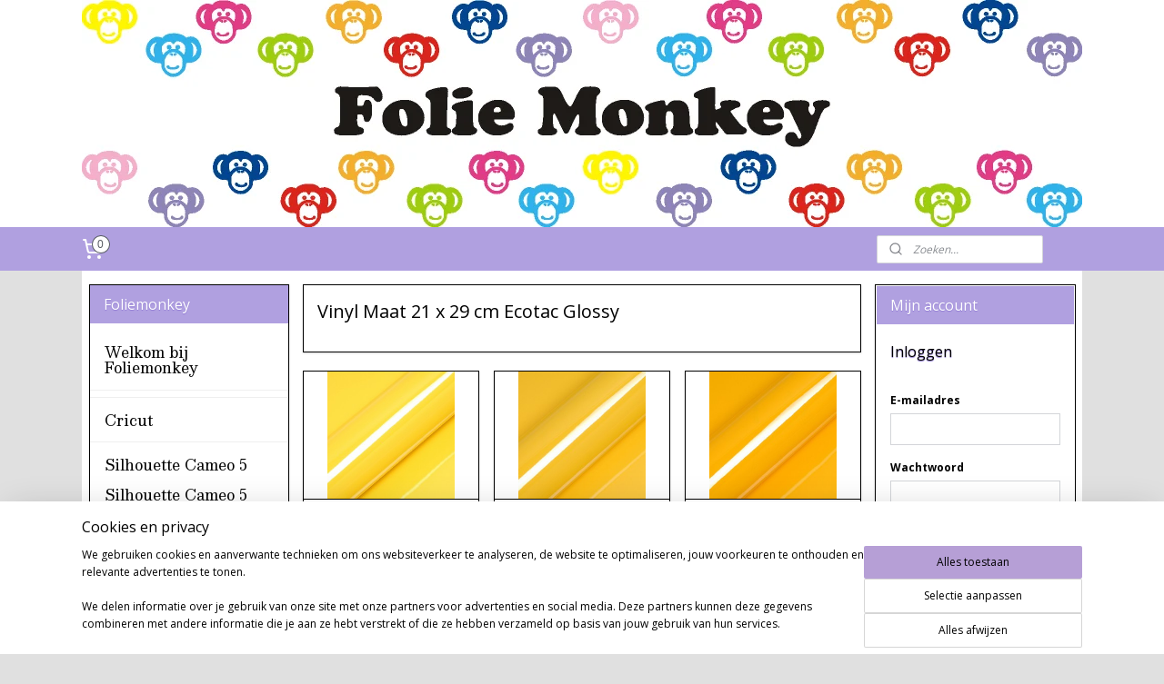

--- FILE ---
content_type: text/html; charset=UTF-8
request_url: https://www.foliemonkey.nl/c-1938569/vinyl-maat-21-x-29-cm-ecotac-glossy/
body_size: 28452
content:
<!DOCTYPE html>
<!--[if lt IE 7]>
<html lang="nl"
      class="no-js lt-ie9 lt-ie8 lt-ie7 secure"> <![endif]-->
<!--[if IE 7]>
<html lang="nl"
      class="no-js lt-ie9 lt-ie8 is-ie7 secure"> <![endif]-->
<!--[if IE 8]>
<html lang="nl"
      class="no-js lt-ie9 is-ie8 secure"> <![endif]-->
<!--[if gt IE 8]><!-->
<html lang="nl" class="no-js secure">
<!--<![endif]-->
<head prefix="og: http://ogp.me/ns#">
    <meta http-equiv="Content-Type" content="text/html; charset=UTF-8"/>

    <title>Vinyl Maat 21 x 29 cm Ecotac Glossy | Foliemonkey</title>
    <meta name="robots" content="noarchive"/>
    <meta name="robots" content="index,follow,noodp,noydir"/>
    
    <meta name="viewport" content="width=device-width, initial-scale=1.0"/>
    <meta name="revisit-after" content="1 days"/>
    <meta name="generator" content="Mijnwebwinkel"/>
    <meta name="web_author" content="https://www.mijnwebwinkel.be/"/>

    

    <meta property="og:site_name" content="Foliemonkey"/>

    <meta property="og:title" content="Vinyl Maat 21 x 29 cm Ecotac Glossy"/>
    <meta property="og:description" content=""/>
    <meta property="og:type" content="website"/>
    <meta property="og:image" content="https://cdn.myonlinestore.eu/93ef64af-6be1-11e9-a722-44a8421b9960/image/cache/full/8c3d7e455c1d4fa0aa75e0184270f42b6d8d59f9.jpg"/>
        <meta property="og:image" content="https://cdn.myonlinestore.eu/93ef64af-6be1-11e9-a722-44a8421b9960/image/cache/full/9fd2c9f6b56b56cd5177c90d8ea4929357a5a9e4.jpg"/>
        <meta property="og:image" content="https://cdn.myonlinestore.eu/93ef64af-6be1-11e9-a722-44a8421b9960/image/cache/full/bb01bf1070c71e39e4edaa393c54e0c7f8e58f16.jpg"/>
        <meta property="og:image" content="https://cdn.myonlinestore.eu/93ef64af-6be1-11e9-a722-44a8421b9960/image/cache/full/99c15e1a7eb2ebb2f3794b744ae89ef091c6aa77.jpg"/>
        <meta property="og:image" content="https://cdn.myonlinestore.eu/93ef64af-6be1-11e9-a722-44a8421b9960/image/cache/full/6e5145c35eb6bc8a1f9792a494674ecd48f53f6a.jpg"/>
        <meta property="og:image" content="https://cdn.myonlinestore.eu/93ef64af-6be1-11e9-a722-44a8421b9960/image/cache/full/09f9514c739452ad3a1cc4cabd4cb848c1a9f5a9.jpg"/>
        <meta property="og:image" content="https://cdn.myonlinestore.eu/93ef64af-6be1-11e9-a722-44a8421b9960/image/cache/full/01ab3a190a5751ba6d4454717e6d2f1fc2ff3fa6.jpg"/>
        <meta property="og:image" content="https://cdn.myonlinestore.eu/93ef64af-6be1-11e9-a722-44a8421b9960/image/cache/full/074784761c4e357f16f1393fdeac3a75896a2874.jpg"/>
        <meta property="og:image" content="https://cdn.myonlinestore.eu/93ef64af-6be1-11e9-a722-44a8421b9960/image/cache/full/7e8c63f0a21000b1400d692b691faf1b67ec2012.jpg"/>
        <meta property="og:image" content="https://cdn.myonlinestore.eu/93ef64af-6be1-11e9-a722-44a8421b9960/image/cache/full/619e45ce79fca435f9f689bc9102c5cae2b56c67.jpg"/>
        <meta property="og:image" content="https://cdn.myonlinestore.eu/93ef64af-6be1-11e9-a722-44a8421b9960/image/cache/full/e4ae0bb1564221a6f2f384c28065861050b72f8f.jpg"/>
        <meta property="og:image" content="https://cdn.myonlinestore.eu/93ef64af-6be1-11e9-a722-44a8421b9960/image/cache/full/f4c8418d7414f5b545317da8c6a14f6e51295425.jpg"/>
        <meta property="og:url" content="https://www.foliemonkey.nl/c-1938569/vinyl-maat-21-x-29-cm-ecotac-glossy/"/>

    <link rel="preload" as="style" href="https://static.myonlinestore.eu/assets/../js/fancybox/jquery.fancybox.css?20260114074236"
          onload="this.onload=null;this.rel='stylesheet'">
    <noscript>
        <link rel="stylesheet" href="https://static.myonlinestore.eu/assets/../js/fancybox/jquery.fancybox.css?20260114074236">
    </noscript>

    <link rel="stylesheet" type="text/css" href="https://asset.myonlinestore.eu/7yKvkoyogt8n9j3g5DQlSW00kTz9woD.css"/>

    <link rel="preload" as="style" href="https://static.myonlinestore.eu/assets/../fonts/fontawesome-6.4.2/css/fontawesome.min.css?20260114074236"
          onload="this.onload=null;this.rel='stylesheet'">
    <link rel="preload" as="style" href="https://static.myonlinestore.eu/assets/../fonts/fontawesome-6.4.2/css/solid.min.css?20260114074236"
          onload="this.onload=null;this.rel='stylesheet'">
    <link rel="preload" as="style" href="https://static.myonlinestore.eu/assets/../fonts/fontawesome-6.4.2/css/brands.min.css?20260114074236"
          onload="this.onload=null;this.rel='stylesheet'">
    <link rel="preload" as="style" href="https://static.myonlinestore.eu/assets/../fonts/fontawesome-6.4.2/css/v4-shims.min.css?20260114074236"
          onload="this.onload=null;this.rel='stylesheet'">
    <noscript>
        <link rel="stylesheet" href="https://static.myonlinestore.eu/assets/../fonts/font-awesome-4.1.0/css/font-awesome.4.1.0.min.css?20260114074236">
    </noscript>

    <link rel="preconnect" href="https://static.myonlinestore.eu/" crossorigin />
    <link rel="dns-prefetch" href="https://static.myonlinestore.eu/" />
    <link rel="preconnect" href="https://cdn.myonlinestore.eu" crossorigin />
    <link rel="dns-prefetch" href="https://cdn.myonlinestore.eu" />

    <script type="text/javascript" src="https://static.myonlinestore.eu/assets/../js/modernizr.js?20260114074236"></script>
        
    <link rel="canonical" href="https://www.foliemonkey.nl/c-1938569/vinyl-maat-21-x-29-cm-ecotac-glossy/"/>
    <link rel="icon" type="image/png" href="https://cdn.myonlinestore.eu/93ef64af-6be1-11e9-a722-44a8421b9960/favicon-16x16.png?t=1768736480"
              sizes="16x16"/>
    <link rel="icon" type="image/png" href="https://cdn.myonlinestore.eu/93ef64af-6be1-11e9-a722-44a8421b9960/favicon-32x32.png?t=1768736480"
              sizes="32x32"/>
    <link rel="icon" type="image/png" href="https://cdn.myonlinestore.eu/93ef64af-6be1-11e9-a722-44a8421b9960/favicon-96x96.png?t=1768736480"
              sizes="96x96"/>
    <script>
        var _rollbarConfig = {
        accessToken: 'd57a2075769e4401ab611d78421f1c89',
        captureUncaught: false,
        captureUnhandledRejections: false,
        verbose: false,
        payload: {
            environment: 'prod',
            person: {
                id: 176233,
            },
            ignoredMessages: [
                'request aborted',
                'network error',
                'timeout'
            ]
        },
        reportLevel: 'error'
    };
    // Rollbar Snippet
    !function(r){var e={};function o(n){if(e[n])return e[n].exports;var t=e[n]={i:n,l:!1,exports:{}};return r[n].call(t.exports,t,t.exports,o),t.l=!0,t.exports}o.m=r,o.c=e,o.d=function(r,e,n){o.o(r,e)||Object.defineProperty(r,e,{enumerable:!0,get:n})},o.r=function(r){"undefined"!=typeof Symbol&&Symbol.toStringTag&&Object.defineProperty(r,Symbol.toStringTag,{value:"Module"}),Object.defineProperty(r,"__esModule",{value:!0})},o.t=function(r,e){if(1&e&&(r=o(r)),8&e)return r;if(4&e&&"object"==typeof r&&r&&r.__esModule)return r;var n=Object.create(null);if(o.r(n),Object.defineProperty(n,"default",{enumerable:!0,value:r}),2&e&&"string"!=typeof r)for(var t in r)o.d(n,t,function(e){return r[e]}.bind(null,t));return n},o.n=function(r){var e=r&&r.__esModule?function(){return r.default}:function(){return r};return o.d(e,"a",e),e},o.o=function(r,e){return Object.prototype.hasOwnProperty.call(r,e)},o.p="",o(o.s=0)}([function(r,e,o){var n=o(1),t=o(4);_rollbarConfig=_rollbarConfig||{},_rollbarConfig.rollbarJsUrl=_rollbarConfig.rollbarJsUrl||"https://cdnjs.cloudflare.com/ajax/libs/rollbar.js/2.14.4/rollbar.min.js",_rollbarConfig.async=void 0===_rollbarConfig.async||_rollbarConfig.async;var a=n.setupShim(window,_rollbarConfig),l=t(_rollbarConfig);window.rollbar=n.Rollbar,a.loadFull(window,document,!_rollbarConfig.async,_rollbarConfig,l)},function(r,e,o){var n=o(2);function t(r){return function(){try{return r.apply(this,arguments)}catch(r){try{console.error("[Rollbar]: Internal error",r)}catch(r){}}}}var a=0;function l(r,e){this.options=r,this._rollbarOldOnError=null;var o=a++;this.shimId=function(){return o},"undefined"!=typeof window&&window._rollbarShims&&(window._rollbarShims[o]={handler:e,messages:[]})}var i=o(3),s=function(r,e){return new l(r,e)},d=function(r){return new i(s,r)};function c(r){return t(function(){var e=Array.prototype.slice.call(arguments,0),o={shim:this,method:r,args:e,ts:new Date};window._rollbarShims[this.shimId()].messages.push(o)})}l.prototype.loadFull=function(r,e,o,n,a){var l=!1,i=e.createElement("script"),s=e.getElementsByTagName("script")[0],d=s.parentNode;i.crossOrigin="",i.src=n.rollbarJsUrl,o||(i.async=!0),i.onload=i.onreadystatechange=t(function(){if(!(l||this.readyState&&"loaded"!==this.readyState&&"complete"!==this.readyState)){i.onload=i.onreadystatechange=null;try{d.removeChild(i)}catch(r){}l=!0,function(){var e;if(void 0===r._rollbarDidLoad){e=new Error("rollbar.js did not load");for(var o,n,t,l,i=0;o=r._rollbarShims[i++];)for(o=o.messages||[];n=o.shift();)for(t=n.args||[],i=0;i<t.length;++i)if("function"==typeof(l=t[i])){l(e);break}}"function"==typeof a&&a(e)}()}}),d.insertBefore(i,s)},l.prototype.wrap=function(r,e,o){try{var n;if(n="function"==typeof e?e:function(){return e||{}},"function"!=typeof r)return r;if(r._isWrap)return r;if(!r._rollbar_wrapped&&(r._rollbar_wrapped=function(){o&&"function"==typeof o&&o.apply(this,arguments);try{return r.apply(this,arguments)}catch(o){var e=o;throw e&&("string"==typeof e&&(e=new String(e)),e._rollbarContext=n()||{},e._rollbarContext._wrappedSource=r.toString(),window._rollbarWrappedError=e),e}},r._rollbar_wrapped._isWrap=!0,r.hasOwnProperty))for(var t in r)r.hasOwnProperty(t)&&(r._rollbar_wrapped[t]=r[t]);return r._rollbar_wrapped}catch(e){return r}};for(var p="log,debug,info,warn,warning,error,critical,global,configure,handleUncaughtException,handleAnonymousErrors,handleUnhandledRejection,captureEvent,captureDomContentLoaded,captureLoad".split(","),u=0;u<p.length;++u)l.prototype[p[u]]=c(p[u]);r.exports={setupShim:function(r,e){if(r){var o=e.globalAlias||"Rollbar";if("object"==typeof r[o])return r[o];r._rollbarShims={},r._rollbarWrappedError=null;var a=new d(e);return t(function(){e.captureUncaught&&(a._rollbarOldOnError=r.onerror,n.captureUncaughtExceptions(r,a,!0),e.wrapGlobalEventHandlers&&n.wrapGlobals(r,a,!0)),e.captureUnhandledRejections&&n.captureUnhandledRejections(r,a,!0);var t=e.autoInstrument;return!1!==e.enabled&&(void 0===t||!0===t||"object"==typeof t&&t.network)&&r.addEventListener&&(r.addEventListener("load",a.captureLoad.bind(a)),r.addEventListener("DOMContentLoaded",a.captureDomContentLoaded.bind(a))),r[o]=a,a})()}},Rollbar:d}},function(r,e){function o(r,e,o){if(e.hasOwnProperty&&e.hasOwnProperty("addEventListener")){for(var n=e.addEventListener;n._rollbarOldAdd&&n.belongsToShim;)n=n._rollbarOldAdd;var t=function(e,o,t){n.call(this,e,r.wrap(o),t)};t._rollbarOldAdd=n,t.belongsToShim=o,e.addEventListener=t;for(var a=e.removeEventListener;a._rollbarOldRemove&&a.belongsToShim;)a=a._rollbarOldRemove;var l=function(r,e,o){a.call(this,r,e&&e._rollbar_wrapped||e,o)};l._rollbarOldRemove=a,l.belongsToShim=o,e.removeEventListener=l}}r.exports={captureUncaughtExceptions:function(r,e,o){if(r){var n;if("function"==typeof e._rollbarOldOnError)n=e._rollbarOldOnError;else if(r.onerror){for(n=r.onerror;n._rollbarOldOnError;)n=n._rollbarOldOnError;e._rollbarOldOnError=n}e.handleAnonymousErrors();var t=function(){var o=Array.prototype.slice.call(arguments,0);!function(r,e,o,n){r._rollbarWrappedError&&(n[4]||(n[4]=r._rollbarWrappedError),n[5]||(n[5]=r._rollbarWrappedError._rollbarContext),r._rollbarWrappedError=null);var t=e.handleUncaughtException.apply(e,n);o&&o.apply(r,n),"anonymous"===t&&(e.anonymousErrorsPending+=1)}(r,e,n,o)};o&&(t._rollbarOldOnError=n),r.onerror=t}},captureUnhandledRejections:function(r,e,o){if(r){"function"==typeof r._rollbarURH&&r._rollbarURH.belongsToShim&&r.removeEventListener("unhandledrejection",r._rollbarURH);var n=function(r){var o,n,t;try{o=r.reason}catch(r){o=void 0}try{n=r.promise}catch(r){n="[unhandledrejection] error getting `promise` from event"}try{t=r.detail,!o&&t&&(o=t.reason,n=t.promise)}catch(r){}o||(o="[unhandledrejection] error getting `reason` from event"),e&&e.handleUnhandledRejection&&e.handleUnhandledRejection(o,n)};n.belongsToShim=o,r._rollbarURH=n,r.addEventListener("unhandledrejection",n)}},wrapGlobals:function(r,e,n){if(r){var t,a,l="EventTarget,Window,Node,ApplicationCache,AudioTrackList,ChannelMergerNode,CryptoOperation,EventSource,FileReader,HTMLUnknownElement,IDBDatabase,IDBRequest,IDBTransaction,KeyOperation,MediaController,MessagePort,ModalWindow,Notification,SVGElementInstance,Screen,TextTrack,TextTrackCue,TextTrackList,WebSocket,WebSocketWorker,Worker,XMLHttpRequest,XMLHttpRequestEventTarget,XMLHttpRequestUpload".split(",");for(t=0;t<l.length;++t)r[a=l[t]]&&r[a].prototype&&o(e,r[a].prototype,n)}}}},function(r,e){function o(r,e){this.impl=r(e,this),this.options=e,function(r){for(var e=function(r){return function(){var e=Array.prototype.slice.call(arguments,0);if(this.impl[r])return this.impl[r].apply(this.impl,e)}},o="log,debug,info,warn,warning,error,critical,global,configure,handleUncaughtException,handleAnonymousErrors,handleUnhandledRejection,_createItem,wrap,loadFull,shimId,captureEvent,captureDomContentLoaded,captureLoad".split(","),n=0;n<o.length;n++)r[o[n]]=e(o[n])}(o.prototype)}o.prototype._swapAndProcessMessages=function(r,e){var o,n,t;for(this.impl=r(this.options);o=e.shift();)n=o.method,t=o.args,this[n]&&"function"==typeof this[n]&&("captureDomContentLoaded"===n||"captureLoad"===n?this[n].apply(this,[t[0],o.ts]):this[n].apply(this,t));return this},r.exports=o},function(r,e){r.exports=function(r){return function(e){if(!e&&!window._rollbarInitialized){for(var o,n,t=(r=r||{}).globalAlias||"Rollbar",a=window.rollbar,l=function(r){return new a(r)},i=0;o=window._rollbarShims[i++];)n||(n=o.handler),o.handler._swapAndProcessMessages(l,o.messages);window[t]=n,window._rollbarInitialized=!0}}}}]);
    // End Rollbar Snippet
    </script>
    <script defer type="text/javascript" src="https://static.myonlinestore.eu/assets/../js/jquery.min.js?20260114074236"></script><script defer type="text/javascript" src="https://static.myonlinestore.eu/assets/../js/mww/shop.js?20260114074236"></script><script defer type="text/javascript" src="https://static.myonlinestore.eu/assets/../js/mww/shop/category.js?20260114074236"></script><script defer type="text/javascript" src="https://static.myonlinestore.eu/assets/../js/fancybox/jquery.fancybox.pack.js?20260114074236"></script><script defer type="text/javascript" src="https://static.myonlinestore.eu/assets/../js/fancybox/jquery.fancybox-thumbs.js?20260114074236"></script><script defer type="text/javascript" src="https://static.myonlinestore.eu/assets/../js/mww/image.js?20260114074236"></script><script defer type="text/javascript" src="https://static.myonlinestore.eu/assets/../js/mww/navigation.js?20260114074236"></script><script defer type="text/javascript" src="https://static.myonlinestore.eu/assets/../js/delay.js?20260114074236"></script><script defer type="text/javascript" src="https://static.myonlinestore.eu/assets/../js/mww/ajax.js?20260114074236"></script><script defer type="text/javascript" src="https://static.myonlinestore.eu/assets/../js/foundation/foundation.min.js?20260114074236"></script><script defer type="text/javascript" src="https://static.myonlinestore.eu/assets/../js/foundation/foundation/foundation.topbar.js?20260114074236"></script><script defer type="text/javascript" src="https://static.myonlinestore.eu/assets/../js/foundation/foundation/foundation.tooltip.js?20260114074236"></script><script defer type="text/javascript" src="https://static.myonlinestore.eu/assets/../js/mww/deferred.js?20260114074236"></script>
        <script src="https://static.myonlinestore.eu/assets/webpack/bootstrapper.ce10832e.js"></script>
    
    <script src="https://static.myonlinestore.eu/assets/webpack/vendor.85ea91e8.js" defer></script><script src="https://static.myonlinestore.eu/assets/webpack/main.c5872b2c.js" defer></script>
    
    <script src="https://static.myonlinestore.eu/assets/webpack/webcomponents.377dc92a.js" defer></script>
    
    <script src="https://static.myonlinestore.eu/assets/webpack/render.8395a26c.js" defer></script>

    <script>
        window.bootstrapper.add(new Strap('marketingScripts', []));
    </script>
        <script>
  window.dataLayer = window.dataLayer || [];

  function gtag() {
    dataLayer.push(arguments);
  }

    gtag(
    "consent",
    "default",
    {
      "ad_storage": "denied",
      "ad_user_data": "denied",
      "ad_personalization": "denied",
      "analytics_storage": "denied",
      "security_storage": "granted",
      "personalization_storage": "denied",
      "functionality_storage": "denied",
    }
  );

  gtag("js", new Date());
  gtag("config", 'G-HSRC51ENF9', { "groups": "myonlinestore" });</script>
<script async src="https://www.googletagmanager.com/gtag/js?id=G-HSRC51ENF9"></script>
        <script>
        
    </script>
        
<script>
    var marketingStrapId = 'marketingScripts'
    var marketingScripts = window.bootstrapper.use(marketingStrapId);

    if (marketingScripts === null) {
        marketingScripts = [];
    }

    
    window.bootstrapper.update(new Strap(marketingStrapId, marketingScripts));
</script>
    <noscript>
        <style>ul.products li {
                opacity: 1 !important;
            }</style>
    </noscript>

            <script>
                (function (w, d, s, l, i) {
            w[l] = w[l] || [];
            w[l].push({
                'gtm.start':
                    new Date().getTime(), event: 'gtm.js'
            });
            var f = d.getElementsByTagName(s)[0],
                j = d.createElement(s), dl = l != 'dataLayer' ? '&l=' + l : '';
            j.async = true;
            j.src =
                'https://www.googletagmanager.com/gtm.js?id=' + i + dl;
            f.parentNode.insertBefore(j, f);
        })(window, document, 'script', 'dataLayer', 'GTM-MSQ3L6L');
            </script>

</head>
<body    class="lang-nl_NL layout-width-1100 threeColumn">

    <noscript>
                    <iframe src="https://www.googletagmanager.com/ns.html?id=GTM-MSQ3L6L" height="0" width="0"
                    style="display:none;visibility:hidden"></iframe>
            </noscript>


<header>
    <a tabindex="0" id="skip-link" class="button screen-reader-text" href="#content">Spring naar de hoofdtekst</a>
</header>


<div id="react_element__filter"></div>

<div class="site-container">
    <div class="inner-wrap">
                    <nav class="tab-bar mobile-navigation custom-topbar ">
    <section class="left-button" style="display: none;">
        <a class="mobile-nav-button"
           href="#" data-react-trigger="mobile-navigation-toggle">
                <div   
    aria-hidden role="img"
    class="icon icon--sf-menu
        "
    >
    <svg><use xlink:href="#sf-menu"></use></svg>
    </div>
&#160;
                <span>Menu</span>        </a>
    </section>
    <section class="title-section">
        <span class="title">Foliemonkey</span>
    </section>
    <section class="right-button">

                                            <a href="/customer/login/" class="foldout-account">
                <span class="profile-icon"
                      data-logged-in="false">    <div   
    aria-hidden role="img"
    class="icon icon--sf-user
        "
    >
    <svg><use xlink:href="#sf-user"></use></svg>
    </div>
</span>
                    <span class="profile-icon" data-logged-in="true"
                          style="display: none">    <div   
    aria-hidden role="img"
    class="icon icon--sf-user-check
        "
    >
    <svg><use xlink:href="#sf-user-check"></use></svg>
    </div>
</span>
                </a>
                                    
        <a href="/cart/" class="cart-icon hidden">
                <div   
    aria-hidden role="img"
    class="icon icon--sf-shopping-cart
        "
    >
    <svg><use xlink:href="#sf-shopping-cart"></use></svg>
    </div>
            <span class="cart-count" style="display: none"></span>
        </a>
    </section>
</nav>
        
        
        <div class="bg-container custom-css-container"             data-active-language="nl"
            data-current-date="18-01-2026"
            data-category-id="1938569"
            data-article-id="unknown"
            data-article-category-id="unknown"
            data-article-name="unknown"
        >
            <noscript class="no-js-message">
                <div class="inner">
                    Javascript is uitgeschakeld.


Zonder Javascript is het niet mogelijk bestellingen te plaatsen in deze webwinkel en zijn een aantal functionaliteiten niet beschikbaar.
                </div>
            </noscript>

            <div id="header">
                <div id="react_root"><!-- --></div>
                <div
                    class="header-bar-top">
                                    </div>

                



<sf-header-image
    class="web-component"
    header-element-height="250px"
    align="center"
    store-name="Foliemonkey"
    store-url="https://www.foliemonkey.nl/"
    background-image-url="https://cdn.myonlinestore.eu/93ef64af-6be1-11e9-a722-44a8421b9960/nl_NL_image_header_4.jpg?t=1768736480"
    mobile-background-image-url=""
    logo-custom-width=""
    logo-custom-height=""
    page-column-width="1100"
    style="
        height: 250px;

        --background-color: #FFFFFF;
        --background-height: 250px;
        --background-aspect-ratio: 4.4;
        --scaling-background-aspect-ratio: 4.4;
        --mobile-background-height: 0px;
        --mobile-background-aspect-ratio: 1;
        --color: #B0A0E0;
        --logo-custom-width: auto;
        --logo-custom-height: auto;
        --logo-aspect-ratio: 1
        ">
    </sf-header-image>
                <div class="header-bar-bottom">
                                                
<div class="row header-bar-inner" data-bar-position="header" data-options="sticky_on: [medium, large]; is_hover: true; scrolltop: true;" data-topbar>
    <section class="top-bar-section">
                                    <div class="module-container cart align-left">
                    
<div class="header-cart module moduleCartCompact" data-ajax-cart-replace="true" data-productcount="0">
            <a href="/cart/?category_id=1938569" class="foldout-cart">
                <div   
    aria-hidden role="img"
    class="icon icon--sf-shopping-cart
        "
            title="Winkelwagen"
    >
    <svg><use xlink:href="#sf-shopping-cart"></use></svg>
    </div>
            <span class="count">0</span>
        </a>
        <div class="hidden-cart-details">
            <div class="invisible-hover-area">
                <div data-mobile-cart-replace="true" class="cart-details">
                                            <div class="cart-summary">
                            Geen artikelen in winkelwagen.
                        </div>
                                    </div>

                            </div>
        </div>
    </div>

                </div>
                                                <div class="module-container search align-right">
                    <div class="react_element__searchbox" 
    data-post-url="/search/" 
    data-search-phrase=""></div>

                </div>
                        </section>
</div>

                                    </div>
            </div>

            
            
            <div id="content" class="columncount-3">
                <div class="row">
                                                                                            <div class="columns large-8 medium-14 large-push-3" id="centercolumn">
    
    
                                <script>
        window.bootstrapper.add(new Strap('filters', ));
        window.bootstrapper.add(new Strap('criteria', ));
    </script>
    
                        
                        <div class="intro rte_content">
                    <h1>Vinyl Maat 21 x 29 cm Ecotac Glossy</h1>
                    </div>



    
    
        <div id="react_element__category-events"><!-- --></div>
        

            <ul class="flex-products rianne">
                        <li id="article_28121136"><span class="row-top"><a href="https://cdn.myonlinestore.eu/93ef64af-6be1-11e9-a722-44a8421b9960/image/cache/full/7e8c63f0a21000b1400d692b691faf1b67ec2012.jpg?20260114074236" class="fancybox zoom" rel="overview"
           title="Light Yellow Glossy E3116B 21x29 cm"
           data-product-url="https://www.foliemonkey.nl/a-28121136/vinyl-maat-21-x-29-cm-ecotac-glossy/light-yellow-glossy-e3116b-21x29-cm/"><div   
    aria-hidden role="img"
    class="icon icon--sf-zoom-in
        "
            title="zoom-in"
    ><svg><use xlink:href="#sf-zoom-in"></use></svg></div></a><a href="https://www.foliemonkey.nl/a-28121136/vinyl-maat-21-x-29-cm-ecotac-glossy/light-yellow-glossy-e3116b-21x29-cm/" class="image" title="Light Yellow Glossy E3116B 21x29 cm"
           style="background-image: url(https://cdn.myonlinestore.eu/93ef64af-6be1-11e9-a722-44a8421b9960/image/cache/article/7e8c63f0a21000b1400d692b691faf1b67ec2012.jpg?20260114074236);"><img src="https://cdn.myonlinestore.eu/93ef64af-6be1-11e9-a722-44a8421b9960/image/cache/article/7e8c63f0a21000b1400d692b691faf1b67ec2012.jpg?20260114074236" alt="Light Yellow Glossy E3116B 21x29 cm" /></a><div class="save-button-overview" id="react_element__saveforlater-overview-button" data-product-id="c1c9aafd-bd55-11eb-a98b-0a6e45a98899" data-analytics-id="28121136" data-product-name="Light Yellow Glossy E3116B 21x29 cm" data-value="0.850000" data-currency="EUR"></div></span><span class="row-bottom"><div class="info"><a href="https://www.foliemonkey.nl/a-28121136/vinyl-maat-21-x-29-cm-ecotac-glossy/light-yellow-glossy-e3116b-21x29-cm/" class="title">Light Yellow Glossy E3116B 21x29 cm</a><p class="desc">
                        Ecotac plus Light Yellow Glossy<br /><br />
Monomeer PVC-folie<br />
voor vlakke oppervlakken<br />
5 jaar houdbaarheidDe HEXIS Ecotac E3000+ is een 80m monomeer vinyl. Deze monomeer laat zich gemakkelijk snijden en pellen, ook voor kleinere…
        </p><div class="right"><span class="pricetag"><span class="regular">
                    € 0,<sup>85</sup></span></span><div class="product-overview-buttons "><div class="order-button"><button type="button" class="btn disabled" disabled>Uitverkocht</button></div></div></div></div></span></li>                                <li id="article_28121151"><span class="row-top"><a href="https://cdn.myonlinestore.eu/93ef64af-6be1-11e9-a722-44a8421b9960/image/cache/full/8ca1ac37aba57798b794af939a1ab125a96a88f2.jpg?20260114074236" class="fancybox zoom" rel="overview"
           title="Intense Yellow Glossy E3110B 21x29 cm"
           data-product-url="https://www.foliemonkey.nl/a-28121151/vinyl-maat-21-x-29-cm-ecotac-glossy/intense-yellow-glossy-e3110b-21x29-cm/"><div   
    aria-hidden role="img"
    class="icon icon--sf-zoom-in
        "
            title="zoom-in"
    ><svg><use xlink:href="#sf-zoom-in"></use></svg></div></a><a href="https://www.foliemonkey.nl/a-28121151/vinyl-maat-21-x-29-cm-ecotac-glossy/intense-yellow-glossy-e3110b-21x29-cm/" class="image" title="Intense Yellow Glossy E3110B 21x29 cm"
           style="background-image: url(https://cdn.myonlinestore.eu/93ef64af-6be1-11e9-a722-44a8421b9960/image/cache/article/8ca1ac37aba57798b794af939a1ab125a96a88f2.jpg?20260114074236);"><img src="https://cdn.myonlinestore.eu/93ef64af-6be1-11e9-a722-44a8421b9960/image/cache/article/8ca1ac37aba57798b794af939a1ab125a96a88f2.jpg?20260114074236" alt="Intense Yellow Glossy E3110B 21x29 cm" /></a><div class="save-button-overview" id="react_element__saveforlater-overview-button" data-product-id="c1c9af46-bd55-11eb-a98b-0a6e45a98899" data-analytics-id="28121151" data-product-name="Intense Yellow Glossy E3110B 21x29 cm" data-value="0.850000" data-currency="EUR"></div></span><span class="row-bottom"><div class="info"><a href="https://www.foliemonkey.nl/a-28121151/vinyl-maat-21-x-29-cm-ecotac-glossy/intense-yellow-glossy-e3110b-21x29-cm/" class="title">Intense Yellow Glossy E3110B 21x29 cm</a><p class="desc">
                        Ecotac plus Intense Yellow Glossy<br /><br />
Monomeer PVC-folie<br />
voor vlakke oppervlakken<br />
5 jaar houdbaarheidDe HEXIS Ecotac E3000+ is een 80m monomeer vinyl. Deze monomeer laat zich gemakkelijk snijden en pellen, ook voor kleinere…
        </p><div class="right"><span class="pricetag"><span class="regular">
                    € 0,<sup>85</sup></span></span><div class="product-overview-buttons "><form method="post" action="/order/cart/article-add/" class="order-button addToCartForm"><input type="hidden" name="category_article_id" value="28121151"/><button onclick="if (window.overviewAddToCart) window.overviewAddToCart({ id: '28121151', name: 'Intense Yellow Glossy E3110B 21x29 cm', quantity: 1, value: '0.850000', currency: 'EUR' });" class="btn" type="submit"
                                title="Intense Yellow Glossy E3110B 21x29 cm bestellen">Bestellen</button></form></div></div></div></span></li>                                <li id="article_28121170"><span class="row-top"><a href="https://cdn.myonlinestore.eu/93ef64af-6be1-11e9-a722-44a8421b9960/image/cache/full/5e033d611542405f8f03a954cb7ddaa501b1fd58.jpg?20260114074236" class="fancybox zoom" rel="overview"
           title="Daffodil Yellow Glossy E3123B 21x29 cm"
           data-product-url="https://www.foliemonkey.nl/a-28121170/vinyl-maat-21-x-29-cm-ecotac-glossy/daffodil-yellow-glossy-e3123b-21x29-cm/"><div   
    aria-hidden role="img"
    class="icon icon--sf-zoom-in
        "
            title="zoom-in"
    ><svg><use xlink:href="#sf-zoom-in"></use></svg></div></a><a href="https://www.foliemonkey.nl/a-28121170/vinyl-maat-21-x-29-cm-ecotac-glossy/daffodil-yellow-glossy-e3123b-21x29-cm/" class="image" title="Daffodil Yellow Glossy E3123B 21x29 cm"
           style="background-image: url(https://cdn.myonlinestore.eu/93ef64af-6be1-11e9-a722-44a8421b9960/image/cache/article/5e033d611542405f8f03a954cb7ddaa501b1fd58.jpg?20260114074236);"><img src="https://cdn.myonlinestore.eu/93ef64af-6be1-11e9-a722-44a8421b9960/image/cache/article/5e033d611542405f8f03a954cb7ddaa501b1fd58.jpg?20260114074236" alt="Daffodil Yellow Glossy E3123B 21x29 cm" /></a><div class="save-button-overview" id="react_element__saveforlater-overview-button" data-product-id="c1c9b0cb-bd55-11eb-a98b-0a6e45a98899" data-analytics-id="28121170" data-product-name="Daffodil Yellow Glossy E3123B 21x29 cm" data-value="0.850000" data-currency="EUR"></div></span><span class="row-bottom"><div class="info"><a href="https://www.foliemonkey.nl/a-28121170/vinyl-maat-21-x-29-cm-ecotac-glossy/daffodil-yellow-glossy-e3123b-21x29-cm/" class="title">Daffodil Yellow Glossy E3123B 21x29 cm</a><p class="desc">
                        Ecotac Plus E3000+<br /><br />
verkrijgbaar in de maat 21 x 29 cm
        </p><div class="right"><span class="pricetag"><span class="regular">
                    € 0,<sup>85</sup></span></span><div class="product-overview-buttons "><form method="post" action="/order/cart/article-add/" class="order-button addToCartForm"><input type="hidden" name="category_article_id" value="28121170"/><button onclick="if (window.overviewAddToCart) window.overviewAddToCart({ id: '28121170', name: 'Daffodil Yellow Glossy E3123B 21x29 cm', quantity: 1, value: '0.850000', currency: 'EUR' });" class="btn" type="submit"
                                title="Daffodil Yellow Glossy E3123B 21x29 cm bestellen">Bestellen</button></form></div></div></div></span></li>                                <li id="article_28121186"><span class="row-top"><a href="https://cdn.myonlinestore.eu/93ef64af-6be1-11e9-a722-44a8421b9960/image/cache/full/629964a3728d39270bfa3aae61e79789964a1807.jpg?20260114074236" class="fancybox zoom" rel="overview"
           title="Orange Glossy E3151B 21x29 cm"
           data-product-url="https://www.foliemonkey.nl/a-28121186/vinyl-maat-21-x-29-cm-ecotac-glossy/orange-glossy-e3151b-21x29-cm/"><div   
    aria-hidden role="img"
    class="icon icon--sf-zoom-in
        "
            title="zoom-in"
    ><svg><use xlink:href="#sf-zoom-in"></use></svg></div></a><a href="https://www.foliemonkey.nl/a-28121186/vinyl-maat-21-x-29-cm-ecotac-glossy/orange-glossy-e3151b-21x29-cm/" class="image" title="Orange Glossy E3151B 21x29 cm"
           style="background-image: url(https://cdn.myonlinestore.eu/93ef64af-6be1-11e9-a722-44a8421b9960/image/cache/article/629964a3728d39270bfa3aae61e79789964a1807.jpg?20260114074236);"><img src="https://cdn.myonlinestore.eu/93ef64af-6be1-11e9-a722-44a8421b9960/image/cache/article/629964a3728d39270bfa3aae61e79789964a1807.jpg?20260114074236" alt="Orange Glossy E3151B 21x29 cm" /></a><div class="save-button-overview" id="react_element__saveforlater-overview-button" data-product-id="c1c9b184-bd55-11eb-a98b-0a6e45a98899" data-analytics-id="28121186" data-product-name="Orange Glossy E3151B 21x29 cm" data-value="0.850000" data-currency="EUR"></div></span><span class="row-bottom"><div class="info"><a href="https://www.foliemonkey.nl/a-28121186/vinyl-maat-21-x-29-cm-ecotac-glossy/orange-glossy-e3151b-21x29-cm/" class="title">Orange Glossy E3151B 21x29 cm</a><p class="desc">
                        Ecotac Plus E3000+<br /><br />
Verkrijgbaar in de maat 21 x 29 cm
        </p><div class="right"><span class="pricetag"><span class="regular">
                    € 0,<sup>85</sup></span></span><div class="product-overview-buttons "><form method="post" action="/order/cart/article-add/" class="order-button addToCartForm"><input type="hidden" name="category_article_id" value="28121186"/><button onclick="if (window.overviewAddToCart) window.overviewAddToCart({ id: '28121186', name: 'Orange Glossy E3151B 21x29 cm', quantity: 1, value: '0.850000', currency: 'EUR' });" class="btn" type="submit"
                                title="Orange Glossy E3151B 21x29 cm bestellen">Bestellen</button></form></div></div></div></span></li>                                <li id="article_28121210"><span class="row-top"><a href="https://cdn.myonlinestore.eu/93ef64af-6be1-11e9-a722-44a8421b9960/image/cache/full/9cf6c9acf95da8b359beafacac87a89c1573f1b1.jpg?20260114074236" class="fancybox zoom" rel="overview"
           title="Vermillon Glossy E3179B 21x29 cm"
           data-product-url="https://www.foliemonkey.nl/a-28121210/vinyl-maat-21-x-29-cm-ecotac-glossy/vermillon-glossy-e3179b-21x29-cm/"><div   
    aria-hidden role="img"
    class="icon icon--sf-zoom-in
        "
            title="zoom-in"
    ><svg><use xlink:href="#sf-zoom-in"></use></svg></div></a><a href="https://www.foliemonkey.nl/a-28121210/vinyl-maat-21-x-29-cm-ecotac-glossy/vermillon-glossy-e3179b-21x29-cm/" class="image" title="Vermillon Glossy E3179B 21x29 cm"
           style="background-image: url(https://cdn.myonlinestore.eu/93ef64af-6be1-11e9-a722-44a8421b9960/image/cache/article/9cf6c9acf95da8b359beafacac87a89c1573f1b1.jpg?20260114074236);"><img src="https://cdn.myonlinestore.eu/93ef64af-6be1-11e9-a722-44a8421b9960/image/cache/article/9cf6c9acf95da8b359beafacac87a89c1573f1b1.jpg?20260114074236" alt="Vermillon Glossy E3179B 21x29 cm" /></a><div class="save-button-overview" id="react_element__saveforlater-overview-button" data-product-id="c1c9b2ff-bd55-11eb-a98b-0a6e45a98899" data-analytics-id="28121210" data-product-name="Vermillon Glossy E3179B 21x29 cm" data-value="0.850000" data-currency="EUR"></div></span><span class="row-bottom"><div class="info"><a href="https://www.foliemonkey.nl/a-28121210/vinyl-maat-21-x-29-cm-ecotac-glossy/vermillon-glossy-e3179b-21x29-cm/" class="title">Vermillon Glossy E3179B 21x29 cm</a><p class="desc">
                        Ecotac Plus E3000+<br /><br />
Verkrijgbaar in de maat 21 x 29 cm
        </p><div class="right"><span class="pricetag"><span class="regular">
                    € 0,<sup>85</sup></span></span><div class="product-overview-buttons "><form method="post" action="/order/cart/article-add/" class="order-button addToCartForm"><input type="hidden" name="category_article_id" value="28121210"/><button onclick="if (window.overviewAddToCart) window.overviewAddToCart({ id: '28121210', name: 'Vermillon Glossy E3179B 21x29 cm', quantity: 1, value: '0.850000', currency: 'EUR' });" class="btn" type="submit"
                                title="Vermillon Glossy E3179B 21x29 cm bestellen">Bestellen</button></form></div></div></div></span></li>                                <li id="article_28121233"><span class="row-top"><a href="https://cdn.myonlinestore.eu/93ef64af-6be1-11e9-a722-44a8421b9960/image/cache/full/5a0d410e5537f673d28b982d9f8fc285a075471c.jpg?20260114074236" class="fancybox zoom" rel="overview"
           title="Embers Red Glossy E3485B 21x29 cm"
           data-product-url="https://www.foliemonkey.nl/a-28121233/vinyl-maat-21-x-29-cm-ecotac-glossy/embers-red-glossy-e3485b-21x29-cm/"><div   
    aria-hidden role="img"
    class="icon icon--sf-zoom-in
        "
            title="zoom-in"
    ><svg><use xlink:href="#sf-zoom-in"></use></svg></div></a><a href="https://www.foliemonkey.nl/a-28121233/vinyl-maat-21-x-29-cm-ecotac-glossy/embers-red-glossy-e3485b-21x29-cm/" class="image" title="Embers Red Glossy E3485B 21x29 cm"
           style="background-image: url(https://cdn.myonlinestore.eu/93ef64af-6be1-11e9-a722-44a8421b9960/image/cache/article/5a0d410e5537f673d28b982d9f8fc285a075471c.jpg?20260114074236);"><img src="https://cdn.myonlinestore.eu/93ef64af-6be1-11e9-a722-44a8421b9960/image/cache/article/5a0d410e5537f673d28b982d9f8fc285a075471c.jpg?20260114074236" alt="Embers Red Glossy E3485B 21x29 cm" /></a><div class="save-button-overview" id="react_element__saveforlater-overview-button" data-product-id="c1c9b3c8-bd55-11eb-a98b-0a6e45a98899" data-analytics-id="28121233" data-product-name="Embers Red Glossy E3485B 21x29 cm" data-value="0.850000" data-currency="EUR"></div></span><span class="row-bottom"><div class="info"><a href="https://www.foliemonkey.nl/a-28121233/vinyl-maat-21-x-29-cm-ecotac-glossy/embers-red-glossy-e3485b-21x29-cm/" class="title">Embers Red Glossy E3485B 21x29 cm</a><p class="desc">
                        Ecotac Plus E3000+<br /><br />
Verkrijgbaar in de maat 21 x 29 cm
        </p><div class="right"><span class="pricetag"><span class="regular">
                    € 0,<sup>85</sup></span></span><div class="product-overview-buttons "><form method="post" action="/order/cart/article-add/" class="order-button addToCartForm"><input type="hidden" name="category_article_id" value="28121233"/><button onclick="if (window.overviewAddToCart) window.overviewAddToCart({ id: '28121233', name: 'Embers Red Glossy E3485B 21x29 cm', quantity: 1, value: '0.850000', currency: 'EUR' });" class="btn" type="submit"
                                title="Embers Red Glossy E3485B 21x29 cm bestellen">Bestellen</button></form></div></div></div></span></li>                                <li id="article_28121300"><span class="row-top"><a href="https://cdn.myonlinestore.eu/93ef64af-6be1-11e9-a722-44a8421b9960/image/cache/full/58a2f7ff12f390a13e7d54723ed3d6f437bce6a4.jpg?20260114074236" class="fancybox zoom" rel="overview"
           title="Ruby Red Glossy E3186B 21x29 cm"
           data-product-url="https://www.foliemonkey.nl/a-28121300/vinyl-maat-21-x-29-cm-ecotac-glossy/ruby-red-glossy-e3186b-21x29-cm/"><div   
    aria-hidden role="img"
    class="icon icon--sf-zoom-in
        "
            title="zoom-in"
    ><svg><use xlink:href="#sf-zoom-in"></use></svg></div></a><a href="https://www.foliemonkey.nl/a-28121300/vinyl-maat-21-x-29-cm-ecotac-glossy/ruby-red-glossy-e3186b-21x29-cm/" class="image" title="Ruby Red Glossy E3186B 21x29 cm"
           style="background-image: url(https://cdn.myonlinestore.eu/93ef64af-6be1-11e9-a722-44a8421b9960/image/cache/article/58a2f7ff12f390a13e7d54723ed3d6f437bce6a4.jpg?20260114074236);"><img src="https://cdn.myonlinestore.eu/93ef64af-6be1-11e9-a722-44a8421b9960/image/cache/article/58a2f7ff12f390a13e7d54723ed3d6f437bce6a4.jpg?20260114074236" alt="Ruby Red Glossy E3186B 21x29 cm" /></a><div class="save-button-overview" id="react_element__saveforlater-overview-button" data-product-id="c1c9b68b-bd55-11eb-a98b-0a6e45a98899" data-analytics-id="28121300" data-product-name="Ruby Red Glossy E3186B 21x29 cm" data-value="0.850000" data-currency="EUR"></div></span><span class="row-bottom"><div class="info"><a href="https://www.foliemonkey.nl/a-28121300/vinyl-maat-21-x-29-cm-ecotac-glossy/ruby-red-glossy-e3186b-21x29-cm/" class="title">Ruby Red Glossy E3186B 21x29 cm</a><p class="desc">
                        Ecotac Plus E3000+<br /><br />
Verkrijgbaar in de maat 21 x 29 cm
        </p><div class="right"><span class="pricetag"><span class="regular">
                    € 0,<sup>85</sup></span></span><div class="product-overview-buttons "><form method="post" action="/order/cart/article-add/" class="order-button addToCartForm"><input type="hidden" name="category_article_id" value="28121300"/><button onclick="if (window.overviewAddToCart) window.overviewAddToCart({ id: '28121300', name: 'Ruby Red Glossy E3186B 21x29 cm', quantity: 1, value: '0.850000', currency: 'EUR' });" class="btn" type="submit"
                                title="Ruby Red Glossy E3186B 21x29 cm bestellen">Bestellen</button></form></div></div></div></span></li>                                <li id="article_28121321"><span class="row-top"><a href="https://cdn.myonlinestore.eu/93ef64af-6be1-11e9-a722-44a8421b9960/image/cache/full/d41f6d11bfb8af25be15e23d157eb2c48c93a6b7.jpg?20260114074236" class="fancybox zoom" rel="overview"
           title="Burgundy glossy E3505B 21x29cm"
           data-product-url="https://www.foliemonkey.nl/a-28121321/vinyl-maat-21-x-29-cm-ecotac-glossy/burgundy-glossy-e3505b-21x29cm/"><div   
    aria-hidden role="img"
    class="icon icon--sf-zoom-in
        "
            title="zoom-in"
    ><svg><use xlink:href="#sf-zoom-in"></use></svg></div></a><a href="https://www.foliemonkey.nl/a-28121321/vinyl-maat-21-x-29-cm-ecotac-glossy/burgundy-glossy-e3505b-21x29cm/" class="image" title="Burgundy glossy E3505B 21x29cm"
           style="background-image: url(https://cdn.myonlinestore.eu/93ef64af-6be1-11e9-a722-44a8421b9960/image/cache/article/d41f6d11bfb8af25be15e23d157eb2c48c93a6b7.jpg?20260114074236);"><img src="https://cdn.myonlinestore.eu/93ef64af-6be1-11e9-a722-44a8421b9960/image/cache/article/d41f6d11bfb8af25be15e23d157eb2c48c93a6b7.jpg?20260114074236" alt="Burgundy glossy E3505B 21x29cm" /></a><div class="save-button-overview" id="react_element__saveforlater-overview-button" data-product-id="c1c9b70e-bd55-11eb-a98b-0a6e45a98899" data-analytics-id="28121321" data-product-name="Burgundy glossy E3505B 21x29cm" data-value="0.850000" data-currency="EUR"></div></span><span class="row-bottom"><div class="info"><a href="https://www.foliemonkey.nl/a-28121321/vinyl-maat-21-x-29-cm-ecotac-glossy/burgundy-glossy-e3505b-21x29cm/" class="title">Burgundy glossy E3505B 21x29cm</a><p class="desc">
                        Ecotac Plus E3000+<br /><br />
Verkrijgbaar in de maat 21 x 29 cm
        </p><div class="right"><span class="pricetag"><span class="regular">
                    € 0,<sup>85</sup></span></span><div class="product-overview-buttons "><form method="post" action="/order/cart/article-add/" class="order-button addToCartForm"><input type="hidden" name="category_article_id" value="28121321"/><button onclick="if (window.overviewAddToCart) window.overviewAddToCart({ id: '28121321', name: 'Burgundy glossy E3505B 21x29cm', quantity: 1, value: '0.850000', currency: 'EUR' });" class="btn" type="submit"
                                title="Burgundy glossy E3505B 21x29cm bestellen">Bestellen</button></form></div></div></div></span></li>                                <li id="article_59306179"><span class="row-top"><a href="https://cdn.myonlinestore.eu/93ef64af-6be1-11e9-a722-44a8421b9960/image/cache/full/f64048264643ac83608fa6df94dbc8f23ffce338.jpg?20260114074236" class="fancybox zoom" rel="overview"
           title="Peach Glossy EG2P01B 21x29cm"
           data-product-url="https://www.foliemonkey.nl/a-59306179/vinyl-maat-21-x-29-cm-ecotac-glossy/peach-glossy-eg2p01b-21x29cm/"><div   
    aria-hidden role="img"
    class="icon icon--sf-zoom-in
        "
            title="zoom-in"
    ><svg><use xlink:href="#sf-zoom-in"></use></svg></div></a><a href="https://www.foliemonkey.nl/a-59306179/vinyl-maat-21-x-29-cm-ecotac-glossy/peach-glossy-eg2p01b-21x29cm/" class="image" title="Peach Glossy EG2P01B 21x29cm"
           style="background-image: url(https://cdn.myonlinestore.eu/93ef64af-6be1-11e9-a722-44a8421b9960/image/cache/article/f64048264643ac83608fa6df94dbc8f23ffce338.jpg?20260114074236);"><img src="https://cdn.myonlinestore.eu/93ef64af-6be1-11e9-a722-44a8421b9960/image/cache/article/f64048264643ac83608fa6df94dbc8f23ffce338.jpg?20260114074236" alt="Peach Glossy EG2P01B 21x29cm" /></a><div class="save-button-overview" id="react_element__saveforlater-overview-button" data-product-id="2c742e7c-bde3-11eb-a98b-0a6e45a98899" data-analytics-id="45449517" data-product-name="Peach Glossy EG2P01B 21x29cm" data-value="" data-currency="EUR"></div></span><span class="row-bottom"><div class="info"><a href="https://www.foliemonkey.nl/a-59306179/vinyl-maat-21-x-29-cm-ecotac-glossy/peach-glossy-eg2p01b-21x29cm/" class="title">Peach Glossy EG2P01B 21x29cm</a><p class="desc">
                        Peach Glossy<br /><br />
verkrijgbaar in de maat 21 x 29 cm
        </p><div class="right"><div class="product-overview-buttons "></div></div></div></span></li>                                <li id="article_28121561"><span class="row-top"><a href="https://cdn.myonlinestore.eu/93ef64af-6be1-11e9-a722-44a8421b9960/image/cache/full/92195a4af869952a5b363b955e4574c3577b9c86.jpg?20260114074236" class="fancybox zoom" rel="overview"
           title="Soft Pink Glossy 621045B 21x29 cm"
           data-product-url="https://www.foliemonkey.nl/a-28121561/vinyl-maat-21-x-29-cm-ecotac-glossy/soft-pink-glossy-621045b-21x29-cm/"><div   
    aria-hidden role="img"
    class="icon icon--sf-zoom-in
        "
            title="zoom-in"
    ><svg><use xlink:href="#sf-zoom-in"></use></svg></div></a><a href="https://www.foliemonkey.nl/a-28121561/vinyl-maat-21-x-29-cm-ecotac-glossy/soft-pink-glossy-621045b-21x29-cm/" class="image" title="Soft Pink Glossy 621045B 21x29 cm"
           style="background-image: url(https://cdn.myonlinestore.eu/93ef64af-6be1-11e9-a722-44a8421b9960/image/cache/article/92195a4af869952a5b363b955e4574c3577b9c86.jpg?20260114074236);"><img src="https://cdn.myonlinestore.eu/93ef64af-6be1-11e9-a722-44a8421b9960/image/cache/article/92195a4af869952a5b363b955e4574c3577b9c86.jpg?20260114074236" alt="Soft Pink Glossy 621045B 21x29 cm" /></a><div class="save-button-overview" id="react_element__saveforlater-overview-button" data-product-id="c1c9ce38-bd55-11eb-a98b-0a6e45a98899" data-analytics-id="28121561" data-product-name="Soft Pink Glossy 621045B 21x29 cm" data-value="0.850000" data-currency="EUR"></div></span><span class="row-bottom"><div class="info"><a href="https://www.foliemonkey.nl/a-28121561/vinyl-maat-21-x-29-cm-ecotac-glossy/soft-pink-glossy-621045b-21x29-cm/" class="title">Soft Pink Glossy 621045B 21x29 cm</a><p class="desc">
                        Soft Pink Glossy 621045B<br /><br />
Verkrijgbaar in de maat 21 x 29 cm<br /><br />
De Oracal 621 Economy Cal Vinyl serie is een monomeer vinyl die gebruikt wordt voor korte-en middellange termijn toepassingen, binnen en buiten.<br />
De Oracal 621 Economy…
        </p><div class="right"><span class="pricetag"><span class="regular">
                    € 0,<sup>85</sup></span></span><div class="product-overview-buttons "><form method="post" action="/order/cart/article-add/" class="order-button addToCartForm"><input type="hidden" name="category_article_id" value="28121561"/><button onclick="if (window.overviewAddToCart) window.overviewAddToCart({ id: '28121561', name: 'Soft Pink Glossy 621045B 21x29 cm', quantity: 1, value: '0.850000', currency: 'EUR' });" class="btn" type="submit"
                                title="Soft Pink Glossy 621045B 21x29 cm bestellen">Bestellen</button></form></div></div></div></span></li>                                <li id="article_28121336"><span class="row-top"><a href="https://cdn.myonlinestore.eu/93ef64af-6be1-11e9-a722-44a8421b9960/image/cache/full/369e9050b206f839449e7173a8940bf47d7343bd.jpg?20260114074236" class="fancybox zoom" rel="overview"
           title="Fuchsia Glossy E3220B 21x29 cm"
           data-product-url="https://www.foliemonkey.nl/a-28121336/vinyl-maat-21-x-29-cm-ecotac-glossy/fuchsia-glossy-e3220b-21x29-cm/"><div   
    aria-hidden role="img"
    class="icon icon--sf-zoom-in
        "
            title="zoom-in"
    ><svg><use xlink:href="#sf-zoom-in"></use></svg></div></a><a href="https://www.foliemonkey.nl/a-28121336/vinyl-maat-21-x-29-cm-ecotac-glossy/fuchsia-glossy-e3220b-21x29-cm/" class="image" title="Fuchsia Glossy E3220B 21x29 cm"
           style="background-image: url(https://cdn.myonlinestore.eu/93ef64af-6be1-11e9-a722-44a8421b9960/image/cache/article/369e9050b206f839449e7173a8940bf47d7343bd.jpg?20260114074236);"><img src="https://cdn.myonlinestore.eu/93ef64af-6be1-11e9-a722-44a8421b9960/image/cache/article/369e9050b206f839449e7173a8940bf47d7343bd.jpg?20260114074236" alt="Fuchsia Glossy E3220B 21x29 cm" /></a><div class="save-button-overview" id="react_element__saveforlater-overview-button" data-product-id="c1c9b793-bd55-11eb-a98b-0a6e45a98899" data-analytics-id="28121336" data-product-name="Fuchsia Glossy E3220B 21x29 cm" data-value="0.850000" data-currency="EUR"></div></span><span class="row-bottom"><div class="info"><a href="https://www.foliemonkey.nl/a-28121336/vinyl-maat-21-x-29-cm-ecotac-glossy/fuchsia-glossy-e3220b-21x29-cm/" class="title">Fuchsia Glossy E3220B 21x29 cm</a><p class="desc">
                        Ecotac Plus E3000+<br /><br />
Verkrijbaar in de maat 21 x 29 cm
        </p><div class="right"><span class="pricetag"><span class="regular">
                    € 0,<sup>85</sup></span></span><div class="product-overview-buttons "><form method="post" action="/order/cart/article-add/" class="order-button addToCartForm"><input type="hidden" name="category_article_id" value="28121336"/><button onclick="if (window.overviewAddToCart) window.overviewAddToCart({ id: '28121336', name: 'Fuchsia Glossy E3220B 21x29 cm', quantity: 1, value: '0.850000', currency: 'EUR' });" class="btn" type="submit"
                                title="Fuchsia Glossy E3220B 21x29 cm bestellen">Bestellen</button></form></div></div></div></span></li>                                <li id="article_61791432"><span class="row-top"><a href="https://cdn.myonlinestore.eu/93ef64af-6be1-11e9-a722-44a8421b9960/image/cache/full/9254725c65e4886a4d3137efc97bc7c00d6bfd84.jpg?20260114074236" class="fancybox zoom" rel="overview"
           title="Lilac Glossy E621042B 21x29 cm"
           data-product-url="https://www.foliemonkey.nl/a-61791432/vinyl-maat-21-x-29-cm-ecotac-glossy/lilac-glossy-e621042b-21x29-cm/"><div   
    aria-hidden role="img"
    class="icon icon--sf-zoom-in
        "
            title="zoom-in"
    ><svg><use xlink:href="#sf-zoom-in"></use></svg></div></a><a href="https://www.foliemonkey.nl/a-61791432/vinyl-maat-21-x-29-cm-ecotac-glossy/lilac-glossy-e621042b-21x29-cm/" class="image" title="Lilac Glossy E621042B 21x29 cm"
           style="background-image: url(https://cdn.myonlinestore.eu/93ef64af-6be1-11e9-a722-44a8421b9960/image/cache/article/9254725c65e4886a4d3137efc97bc7c00d6bfd84.jpg?20260114074236);"><img src="https://cdn.myonlinestore.eu/93ef64af-6be1-11e9-a722-44a8421b9960/image/cache/article/9254725c65e4886a4d3137efc97bc7c00d6bfd84.jpg?20260114074236" alt="Lilac Glossy E621042B 21x29 cm" /></a><div class="save-button-overview" id="react_element__saveforlater-overview-button" data-product-id="5f7d2367-bde3-11eb-a98b-0a6e45a98899" data-analytics-id="46919519" data-product-name="Lilac Glossy E621042B 21x29 cm" data-value="0.850000" data-currency="EUR"></div></span><span class="row-bottom"><div class="info"><a href="https://www.foliemonkey.nl/a-61791432/vinyl-maat-21-x-29-cm-ecotac-glossy/lilac-glossy-e621042b-21x29-cm/" class="title">Lilac Glossy E621042B 21x29 cm</a><p class="desc">
                        Lilac Glossy E621042B<br /><br />
Maat : 21x29 cm<br /><br />
De Oracal 621 Economy Cal Vinyl serie is een monomeer vinyl die gebruikt wordt voor korte-en middellange termijn toepassingen, binnen en buiten.<br />
De Oracal 621 Economy Cal folie is binnen 2…
        </p><div class="right"><span class="pricetag"><span class="regular">
                    € 0,<sup>85</sup></span></span><div class="product-overview-buttons "><form method="post" action="/order/cart/article-add/" class="order-button addToCartForm"><input type="hidden" name="category_article_id" value="61791432"/><button onclick="if (window.overviewAddToCart) window.overviewAddToCart({ id: '46919519', name: 'Lilac Glossy E621042B 21x29 cm', quantity: 1, value: '0.850000', currency: 'EUR' });" class="btn" type="submit"
                                title="Lilac Glossy E621042B 21x29 cm bestellen">Bestellen</button></form></div></div></div></span></li>                                <li id="article_59306297"><span class="row-top"><a href="https://cdn.myonlinestore.eu/93ef64af-6be1-11e9-a722-44a8421b9960/image/cache/full/4bf553b937a451b66248fda5aa5386ed0670412f.jpg?20260114074236" class="fancybox zoom" rel="overview"
           title="Wisteria Purple Glossy 21x29 cm"
           data-product-url="https://www.foliemonkey.nl/a-59306297/vinyl-maat-21-x-29-cm-ecotac-glossy/wisteria-purple-glossy-21x29-cm/"><div   
    aria-hidden role="img"
    class="icon icon--sf-zoom-in
        "
            title="zoom-in"
    ><svg><use xlink:href="#sf-zoom-in"></use></svg></div></a><a href="https://www.foliemonkey.nl/a-59306297/vinyl-maat-21-x-29-cm-ecotac-glossy/wisteria-purple-glossy-21x29-cm/" class="image" title="Wisteria Purple Glossy 21x29 cm"
           style="background-image: url(https://cdn.myonlinestore.eu/93ef64af-6be1-11e9-a722-44a8421b9960/image/cache/article/4bf553b937a451b66248fda5aa5386ed0670412f.jpg?20260114074236);"><img src="https://cdn.myonlinestore.eu/93ef64af-6be1-11e9-a722-44a8421b9960/image/cache/article/4bf553b937a451b66248fda5aa5386ed0670412f.jpg?20260114074236" alt="Wisteria Purple Glossy 21x29 cm" /></a><div class="save-button-overview" id="react_element__saveforlater-overview-button" data-product-id="2c744041-bde3-11eb-a98b-0a6e45a98899" data-analytics-id="45449562" data-product-name="Wisteria Purple Glossy 21x29 cm" data-value="0.850000" data-currency="EUR"></div></span><span class="row-bottom"><div class="info"><a href="https://www.foliemonkey.nl/a-59306297/vinyl-maat-21-x-29-cm-ecotac-glossy/wisteria-purple-glossy-21x29-cm/" class="title">Wisteria Purple Glossy 21x29 cm</a><p class="desc">
                        Wisteria Purple Glossy<br /><br />
verkrijgbaar in de maat 21 x 29 cm
        </p><div class="right"><span class="pricetag"><span class="regular">
                    € 0,<sup>85</sup></span></span><div class="product-overview-buttons "><form method="post" action="/order/cart/article-add/" class="order-button addToCartForm"><input type="hidden" name="category_article_id" value="59306297"/><button onclick="if (window.overviewAddToCart) window.overviewAddToCart({ id: '45449562', name: 'Wisteria Purple Glossy 21x29 cm', quantity: 1, value: '0.850000', currency: 'EUR' });" class="btn" type="submit"
                                title="Wisteria Purple Glossy 21x29 cm bestellen">Bestellen</button></form></div></div></div></span></li>                                <li id="article_72394264"><span class="row-top"><a href="https://cdn.myonlinestore.eu/93ef64af-6be1-11e9-a722-44a8421b9960/image/cache/full/e447f96e3839c6e9883f776fed110e2123bb5e68.jpg?20260114074236" class="fancybox zoom" rel="overview"
           title="Lavender Glossy 621-043B 21 cm x 29 cm"
           data-product-url="https://www.foliemonkey.nl/a-72394264/vinyl-maat-21-x-29-cm-ecotac-glossy/lavender-glossy-621-043b-21-cm-x-29-cm/"><div   
    aria-hidden role="img"
    class="icon icon--sf-zoom-in
        "
            title="zoom-in"
    ><svg><use xlink:href="#sf-zoom-in"></use></svg></div></a><a href="https://www.foliemonkey.nl/a-72394264/vinyl-maat-21-x-29-cm-ecotac-glossy/lavender-glossy-621-043b-21-cm-x-29-cm/" class="image" title="Lavender Glossy 621-043B 21 cm x 29 cm"
           style="background-image: url(https://cdn.myonlinestore.eu/93ef64af-6be1-11e9-a722-44a8421b9960/image/cache/article/e447f96e3839c6e9883f776fed110e2123bb5e68.jpg?20260114074236);"><img src="https://cdn.myonlinestore.eu/93ef64af-6be1-11e9-a722-44a8421b9960/image/cache/article/e447f96e3839c6e9883f776fed110e2123bb5e68.jpg?20260114074236" alt="Lavender Glossy 621-043B 21 cm x 29 cm" /></a><div class="save-button-overview" id="react_element__saveforlater-overview-button" data-product-id="428381de-0cef-4917-bd3f-c677fb70ddac" data-analytics-id="56690539" data-product-name="Lavender Glossy 621-043B 21 cm x 29 cm" data-value="0.850000" data-currency="EUR"></div></span><span class="row-bottom"><div class="info"><a href="https://www.foliemonkey.nl/a-72394264/vinyl-maat-21-x-29-cm-ecotac-glossy/lavender-glossy-621-043b-21-cm-x-29-cm/" class="title">Lavender Glossy 621-043B 21 cm x 29 cm</a><p class="desc">
                        Lavender Glossy 621-043BMaat : 21 cm x 29 cmOracal 621 Lavender Glossy is een monomeer vinyl die gebruikt wordt voor korte-en middenlange termijn toepassingen, binnen en buiten.<br />
De Oracal 621 Lavender Glossy is binnen 2 jaar…
        </p><div class="right"><span class="pricetag"><span class="regular">
                    € 0,<sup>85</sup></span></span><div class="product-overview-buttons "><form method="post" action="/order/cart/article-add/" class="order-button addToCartForm"><input type="hidden" name="category_article_id" value="72394264"/><button onclick="if (window.overviewAddToCart) window.overviewAddToCart({ id: '56690539', name: 'Lavender Glossy 621-043B 21 cm x 29 cm', quantity: 1, value: '0.850000', currency: 'EUR' });" class="btn" type="submit"
                                title="Lavender Glossy 621-043B 21 cm x 29 cm bestellen">Bestellen</button></form></div></div></div></span></li>                                <li id="article_28140992"><span class="row-top"><a href="https://cdn.myonlinestore.eu/93ef64af-6be1-11e9-a722-44a8421b9960/image/cache/full/cd25c078d1e2545e115c866f249bb2d9f2646672.jpg?20260114074236" class="fancybox zoom" rel="overview"
           title="Purple Glossy E3527B 21x29 cm"
           data-product-url="https://www.foliemonkey.nl/a-28140992/vinyl-maat-21-x-29-cm-ecotac-glossy/purple-glossy-e3527b-21x29-cm/"><div   
    aria-hidden role="img"
    class="icon icon--sf-zoom-in
        "
            title="zoom-in"
    ><svg><use xlink:href="#sf-zoom-in"></use></svg></div></a><a href="https://www.foliemonkey.nl/a-28140992/vinyl-maat-21-x-29-cm-ecotac-glossy/purple-glossy-e3527b-21x29-cm/" class="image" title="Purple Glossy E3527B 21x29 cm"
           style="background-image: url(https://cdn.myonlinestore.eu/93ef64af-6be1-11e9-a722-44a8421b9960/image/cache/article/cd25c078d1e2545e115c866f249bb2d9f2646672.jpg?20260114074236);"><img src="https://cdn.myonlinestore.eu/93ef64af-6be1-11e9-a722-44a8421b9960/image/cache/article/cd25c078d1e2545e115c866f249bb2d9f2646672.jpg?20260114074236" alt="Purple Glossy E3527B 21x29 cm" /></a><div class="save-button-overview" id="react_element__saveforlater-overview-button" data-product-id="c1cd49a4-bd55-11eb-a98b-0a6e45a98899" data-analytics-id="28140992" data-product-name="Purple Glossy E3527B 21x29 cm" data-value="0.750000" data-currency="EUR"></div></span><span class="row-bottom"><div class="info"><a href="https://www.foliemonkey.nl/a-28140992/vinyl-maat-21-x-29-cm-ecotac-glossy/purple-glossy-e3527b-21x29-cm/" class="title">Purple Glossy E3527B 21x29 cm</a><p class="desc">
                        Ecotac Plus E3000+<br /><br />
Verkrijgbaar in de maat 21 x 29 cm
        </p><div class="right"><span class="pricetag"><span class="regular">
                    € 0,<sup>75</sup></span></span><div class="product-overview-buttons "><form method="post" action="/order/cart/article-add/" class="order-button addToCartForm"><input type="hidden" name="category_article_id" value="28140992"/><button onclick="if (window.overviewAddToCart) window.overviewAddToCart({ id: '28140992', name: 'Purple Glossy E3527B 21x29 cm', quantity: 1, value: '0.750000', currency: 'EUR' });" class="btn" type="submit"
                                title="Purple Glossy E3527B 21x29 cm bestellen">Bestellen</button></form></div></div></div></span></li>                                <li id="article_28141059"><span class="row-top"><a href="https://cdn.myonlinestore.eu/93ef64af-6be1-11e9-a722-44a8421b9960/image/cache/full/619e45ce79fca435f9f689bc9102c5cae2b56c67.jpg?20260114074236" class="fancybox zoom" rel="overview"
           title="Night Blue Glossy  E3281B 21x29 cm"
           data-product-url="https://www.foliemonkey.nl/a-28141059/vinyl-maat-21-x-29-cm-ecotac-glossy/night-blue-glossy-e3281b-21x29-cm/"><div   
    aria-hidden role="img"
    class="icon icon--sf-zoom-in
        "
            title="zoom-in"
    ><svg><use xlink:href="#sf-zoom-in"></use></svg></div></a><a href="https://www.foliemonkey.nl/a-28141059/vinyl-maat-21-x-29-cm-ecotac-glossy/night-blue-glossy-e3281b-21x29-cm/" class="image" title="Night Blue Glossy  E3281B 21x29 cm"
           style="background-image: url(https://cdn.myonlinestore.eu/93ef64af-6be1-11e9-a722-44a8421b9960/image/cache/article/619e45ce79fca435f9f689bc9102c5cae2b56c67.jpg?20260114074236);"><img src="https://cdn.myonlinestore.eu/93ef64af-6be1-11e9-a722-44a8421b9960/image/cache/article/619e45ce79fca435f9f689bc9102c5cae2b56c67.jpg?20260114074236" alt="Night Blue Glossy  E3281B 21x29 cm" /></a><div class="save-button-overview" id="react_element__saveforlater-overview-button" data-product-id="c1cd4d29-bd55-11eb-a98b-0a6e45a98899" data-analytics-id="28141059" data-product-name="Night Blue Glossy  E3281B 21x29 cm" data-value="0.850000" data-currency="EUR"></div></span><span class="row-bottom"><div class="info"><a href="https://www.foliemonkey.nl/a-28141059/vinyl-maat-21-x-29-cm-ecotac-glossy/night-blue-glossy-e3281b-21x29-cm/" class="title">Night Blue Glossy  E3281B 21x29 cm</a><p class="desc">
                        Ecotac Plus E3000+<br /><br />
Verkrijgbaar in de maat 21 x 29 cm
        </p><div class="right"><span class="pricetag"><span class="regular">
                    € 0,<sup>85</sup></span></span><div class="product-overview-buttons "><form method="post" action="/order/cart/article-add/" class="order-button addToCartForm"><input type="hidden" name="category_article_id" value="28141059"/><button onclick="if (window.overviewAddToCart) window.overviewAddToCart({ id: '28141059', name: 'Night Blue Glossy  E3281B 21x29 cm', quantity: 1, value: '0.850000', currency: 'EUR' });" class="btn" type="submit"
                                title="Night Blue Glossy  E3281B 21x29 cm bestellen">Bestellen</button></form></div></div></div></span></li>                                <li id="article_28141153"><span class="row-top"><a href="https://cdn.myonlinestore.eu/93ef64af-6be1-11e9-a722-44a8421b9960/image/cache/full/074784761c4e357f16f1393fdeac3a75896a2874.jpg?20260114074236" class="fancybox zoom" rel="overview"
           title="Pacific Blue Glossy E3280B 21x29 cm"
           data-product-url="https://www.foliemonkey.nl/a-28141153/vinyl-maat-21-x-29-cm-ecotac-glossy/pacific-blue-glossy-e3280b-21x29-cm/"><div   
    aria-hidden role="img"
    class="icon icon--sf-zoom-in
        "
            title="zoom-in"
    ><svg><use xlink:href="#sf-zoom-in"></use></svg></div></a><a href="https://www.foliemonkey.nl/a-28141153/vinyl-maat-21-x-29-cm-ecotac-glossy/pacific-blue-glossy-e3280b-21x29-cm/" class="image" title="Pacific Blue Glossy E3280B 21x29 cm"
           style="background-image: url(https://cdn.myonlinestore.eu/93ef64af-6be1-11e9-a722-44a8421b9960/image/cache/article/074784761c4e357f16f1393fdeac3a75896a2874.jpg?20260114074236);"><img src="https://cdn.myonlinestore.eu/93ef64af-6be1-11e9-a722-44a8421b9960/image/cache/article/074784761c4e357f16f1393fdeac3a75896a2874.jpg?20260114074236" alt="Pacific Blue Glossy E3280B 21x29 cm" /></a><div class="save-button-overview" id="react_element__saveforlater-overview-button" data-product-id="c1cd4f35-bd55-11eb-a98b-0a6e45a98899" data-analytics-id="28141153" data-product-name="Pacific Blue Glossy E3280B 21x29 cm" data-value="0.850000" data-currency="EUR"></div></span><span class="row-bottom"><div class="info"><a href="https://www.foliemonkey.nl/a-28141153/vinyl-maat-21-x-29-cm-ecotac-glossy/pacific-blue-glossy-e3280b-21x29-cm/" class="title">Pacific Blue Glossy E3280B 21x29 cm</a><p class="desc">
                        Ecotac Plus E3000+ Vinyl<br /><br />
Verkrijgbaar in de maat 21 x 29 cm
        </p><div class="right"><span class="pricetag"><span class="regular">
                    € 0,<sup>85</sup></span></span><div class="product-overview-buttons "><form method="post" action="/order/cart/article-add/" class="order-button addToCartForm"><input type="hidden" name="category_article_id" value="28141153"/><button onclick="if (window.overviewAddToCart) window.overviewAddToCart({ id: '28141153', name: 'Pacific Blue Glossy E3280B 21x29 cm', quantity: 1, value: '0.850000', currency: 'EUR' });" class="btn" type="submit"
                                title="Pacific Blue Glossy E3280B 21x29 cm bestellen">Bestellen</button></form></div></div></div></span></li>                                <li id="article_28121362"><span class="row-top"><a href="https://cdn.myonlinestore.eu/93ef64af-6be1-11e9-a722-44a8421b9960/image/cache/full/5ad97b01d0e699789e3f304e65be1c8553699c0c.jpg?20260114074236" class="fancybox zoom" rel="overview"
           title="Electric blue glossy E3ELEB 21x29 cm"
           data-product-url="https://www.foliemonkey.nl/a-28121362/vinyl-maat-21-x-29-cm-ecotac-glossy/electric-blue-glossy-e3eleb-21x29-cm/"><div   
    aria-hidden role="img"
    class="icon icon--sf-zoom-in
        "
            title="zoom-in"
    ><svg><use xlink:href="#sf-zoom-in"></use></svg></div></a><a href="https://www.foliemonkey.nl/a-28121362/vinyl-maat-21-x-29-cm-ecotac-glossy/electric-blue-glossy-e3eleb-21x29-cm/" class="image" title="Electric blue glossy E3ELEB 21x29 cm"
           style="background-image: url(https://cdn.myonlinestore.eu/93ef64af-6be1-11e9-a722-44a8421b9960/image/cache/article/5ad97b01d0e699789e3f304e65be1c8553699c0c.jpg?20260114074236);"><img src="https://cdn.myonlinestore.eu/93ef64af-6be1-11e9-a722-44a8421b9960/image/cache/article/5ad97b01d0e699789e3f304e65be1c8553699c0c.jpg?20260114074236" alt="Electric blue glossy E3ELEB 21x29 cm" /></a><div class="save-button-overview" id="react_element__saveforlater-overview-button" data-product-id="c1c9b924-bd55-11eb-a98b-0a6e45a98899" data-analytics-id="28121362" data-product-name="Electric blue glossy E3ELEB 21x29 cm" data-value="0.850000" data-currency="EUR"></div></span><span class="row-bottom"><div class="info"><a href="https://www.foliemonkey.nl/a-28121362/vinyl-maat-21-x-29-cm-ecotac-glossy/electric-blue-glossy-e3eleb-21x29-cm/" class="title">Electric blue glossy E3ELEB 21x29 cm</a><p class="desc">
                        Ecotac Plus E3000+<br /><br />
Verkrijgbaar in de maat 21 x 29 cm
        </p><div class="right"><span class="pricetag"><span class="regular">
                    € 0,<sup>85</sup></span></span><div class="product-overview-buttons "><form method="post" action="/order/cart/article-add/" class="order-button addToCartForm"><input type="hidden" name="category_article_id" value="28121362"/><button onclick="if (window.overviewAddToCart) window.overviewAddToCart({ id: '28121362', name: 'Electric blue glossy E3ELEB 21x29 cm', quantity: 1, value: '0.850000', currency: 'EUR' });" class="btn" type="submit"
                                title="Electric blue glossy E3ELEB 21x29 cm bestellen">Bestellen</button></form></div></div></div></span></li>                                <li id="article_28141213"><span class="row-top"><a href="https://cdn.myonlinestore.eu/93ef64af-6be1-11e9-a722-44a8421b9960/image/cache/full/f4c8418d7414f5b545317da8c6a14f6e51295425.jpg?20260114074236" class="fancybox zoom" rel="overview"
           title="Dark Blue Glossy E3286B 21x29 cm"
           data-product-url="https://www.foliemonkey.nl/a-28141213/vinyl-maat-21-x-29-cm-ecotac-glossy/dark-blue-glossy-e3286b-21x29-cm/"><div   
    aria-hidden role="img"
    class="icon icon--sf-zoom-in
        "
            title="zoom-in"
    ><svg><use xlink:href="#sf-zoom-in"></use></svg></div></a><a href="https://www.foliemonkey.nl/a-28141213/vinyl-maat-21-x-29-cm-ecotac-glossy/dark-blue-glossy-e3286b-21x29-cm/" class="image" title="Dark Blue Glossy E3286B 21x29 cm"
           style="background-image: url(https://cdn.myonlinestore.eu/93ef64af-6be1-11e9-a722-44a8421b9960/image/cache/article/f4c8418d7414f5b545317da8c6a14f6e51295425.jpg?20260114074236);"><img src="https://cdn.myonlinestore.eu/93ef64af-6be1-11e9-a722-44a8421b9960/image/cache/article/f4c8418d7414f5b545317da8c6a14f6e51295425.jpg?20260114074236" alt="Dark Blue Glossy E3286B 21x29 cm" /></a><div class="save-button-overview" id="react_element__saveforlater-overview-button" data-product-id="c1cd51b9-bd55-11eb-a98b-0a6e45a98899" data-analytics-id="28141213" data-product-name="Dark Blue Glossy E3286B 21x29 cm" data-value="0.850000" data-currency="EUR"></div></span><span class="row-bottom"><div class="info"><a href="https://www.foliemonkey.nl/a-28141213/vinyl-maat-21-x-29-cm-ecotac-glossy/dark-blue-glossy-e3286b-21x29-cm/" class="title">Dark Blue Glossy E3286B 21x29 cm</a><p class="desc">
                        Ecotac Plus E3000+<br /><br />
Verkrijgbaar in de maat 21 x 29 cm
        </p><div class="right"><span class="pricetag"><span class="regular">
                    € 0,<sup>85</sup></span></span><div class="product-overview-buttons "><form method="post" action="/order/cart/article-add/" class="order-button addToCartForm"><input type="hidden" name="category_article_id" value="28141213"/><button onclick="if (window.overviewAddToCart) window.overviewAddToCart({ id: '28141213', name: 'Dark Blue Glossy E3286B 21x29 cm', quantity: 1, value: '0.850000', currency: 'EUR' });" class="btn" type="submit"
                                title="Dark Blue Glossy E3286B 21x29 cm bestellen">Bestellen</button></form></div></div></div></span></li>                                <li id="article_28141252"><span class="row-top"><a href="https://cdn.myonlinestore.eu/93ef64af-6be1-11e9-a722-44a8421b9960/image/cache/full/2aa450dd89e02a9a7b7cdc36f50bb9e9fa25f0aa.jpg?20260114074236" class="fancybox zoom" rel="overview"
           title="Ultramarine Blue Glossy E3294B 21x29 cm"
           data-product-url="https://www.foliemonkey.nl/a-28141252/vinyl-maat-21-x-29-cm-ecotac-glossy/ultramarine-blue-glossy-e3294b-21x29-cm/"><div   
    aria-hidden role="img"
    class="icon icon--sf-zoom-in
        "
            title="zoom-in"
    ><svg><use xlink:href="#sf-zoom-in"></use></svg></div></a><a href="https://www.foliemonkey.nl/a-28141252/vinyl-maat-21-x-29-cm-ecotac-glossy/ultramarine-blue-glossy-e3294b-21x29-cm/" class="image" title="Ultramarine Blue Glossy E3294B 21x29 cm"
           style="background-image: url(https://cdn.myonlinestore.eu/93ef64af-6be1-11e9-a722-44a8421b9960/image/cache/article/2aa450dd89e02a9a7b7cdc36f50bb9e9fa25f0aa.jpg?20260114074236);"><img src="https://cdn.myonlinestore.eu/93ef64af-6be1-11e9-a722-44a8421b9960/image/cache/article/2aa450dd89e02a9a7b7cdc36f50bb9e9fa25f0aa.jpg?20260114074236" alt="Ultramarine Blue Glossy E3294B 21x29 cm" /></a><div class="save-button-overview" id="react_element__saveforlater-overview-button" data-product-id="c1cd5652-bd55-11eb-a98b-0a6e45a98899" data-analytics-id="28141252" data-product-name="Ultramarine Blue Glossy E3294B 21x29 cm" data-value="0.850000" data-currency="EUR"></div></span><span class="row-bottom"><div class="info"><a href="https://www.foliemonkey.nl/a-28141252/vinyl-maat-21-x-29-cm-ecotac-glossy/ultramarine-blue-glossy-e3294b-21x29-cm/" class="title">Ultramarine Blue Glossy E3294B 21x29 cm</a><p class="desc">
                        Ecotac Plus E3000+<br /><br />
Verkrijgbaar in de maat 21 x 29 cm
        </p><div class="right"><span class="pricetag"><span class="regular">
                    € 0,<sup>85</sup></span></span><div class="product-overview-buttons "><form method="post" action="/order/cart/article-add/" class="order-button addToCartForm"><input type="hidden" name="category_article_id" value="28141252"/><button onclick="if (window.overviewAddToCart) window.overviewAddToCart({ id: '28141252', name: 'Ultramarine Blue Glossy E3294B 21x29 cm', quantity: 1, value: '0.850000', currency: 'EUR' });" class="btn" type="submit"
                                title="Ultramarine Blue Glossy E3294B 21x29 cm bestellen">Bestellen</button></form></div></div></div></span></li>                                <li id="article_28141278"><span class="row-top"><a href="https://cdn.myonlinestore.eu/93ef64af-6be1-11e9-a722-44a8421b9960/image/cache/full/8c3d7e455c1d4fa0aa75e0184270f42b6d8d59f9.jpg?20260114074236" class="fancybox zoom" rel="overview"
           title="Curacao Blue Glossy E3293B 21x29 cm"
           data-product-url="https://www.foliemonkey.nl/a-28141278/vinyl-maat-21-x-29-cm-ecotac-glossy/curacao-blue-glossy-e3293b-21x29-cm/"><div   
    aria-hidden role="img"
    class="icon icon--sf-zoom-in
        "
            title="zoom-in"
    ><svg><use xlink:href="#sf-zoom-in"></use></svg></div></a><a href="https://www.foliemonkey.nl/a-28141278/vinyl-maat-21-x-29-cm-ecotac-glossy/curacao-blue-glossy-e3293b-21x29-cm/" class="image" title="Curacao Blue Glossy E3293B 21x29 cm"
           style="background-image: url(https://cdn.myonlinestore.eu/93ef64af-6be1-11e9-a722-44a8421b9960/image/cache/article/8c3d7e455c1d4fa0aa75e0184270f42b6d8d59f9.jpg?20260114074236);"><img src="https://cdn.myonlinestore.eu/93ef64af-6be1-11e9-a722-44a8421b9960/image/cache/article/8c3d7e455c1d4fa0aa75e0184270f42b6d8d59f9.jpg?20260114074236" alt="Curacao Blue Glossy E3293B 21x29 cm" /></a><div class="save-button-overview" id="react_element__saveforlater-overview-button" data-product-id="c1cd57dd-bd55-11eb-a98b-0a6e45a98899" data-analytics-id="28141278" data-product-name="Curacao Blue Glossy E3293B 21x29 cm" data-value="0.850000" data-currency="EUR"></div></span><span class="row-bottom"><div class="info"><a href="https://www.foliemonkey.nl/a-28141278/vinyl-maat-21-x-29-cm-ecotac-glossy/curacao-blue-glossy-e3293b-21x29-cm/" class="title">Curacao Blue Glossy E3293B 21x29 cm</a><p class="desc">
                        Ecotac Plus E3000+<br /><br />
Verkrijgbaar in de maat 21 x 29 cm
        </p><div class="right"><span class="pricetag"><span class="regular">
                    € 0,<sup>85</sup></span></span><div class="product-overview-buttons "><form method="post" action="/order/cart/article-add/" class="order-button addToCartForm"><input type="hidden" name="category_article_id" value="28141278"/><button onclick="if (window.overviewAddToCart) window.overviewAddToCart({ id: '28141278', name: 'Curacao Blue Glossy E3293B 21x29 cm', quantity: 1, value: '0.850000', currency: 'EUR' });" class="btn" type="submit"
                                title="Curacao Blue Glossy E3293B 21x29 cm bestellen">Bestellen</button></form></div></div></div></span></li>                                <li id="article_28141310"><span class="row-top"><a href="https://cdn.myonlinestore.eu/93ef64af-6be1-11e9-a722-44a8421b9960/image/cache/full/01ab3a190a5751ba6d4454717e6d2f1fc2ff3fa6.jpg?20260114074236" class="fancybox zoom" rel="overview"
           title="Sapphire Blue Glossy E3300B 21x29 cm"
           data-product-url="https://www.foliemonkey.nl/a-28141310/vinyl-maat-21-x-29-cm-ecotac-glossy/sapphire-blue-glossy-e3300b-21x29-cm/"><div   
    aria-hidden role="img"
    class="icon icon--sf-zoom-in
        "
            title="zoom-in"
    ><svg><use xlink:href="#sf-zoom-in"></use></svg></div></a><a href="https://www.foliemonkey.nl/a-28141310/vinyl-maat-21-x-29-cm-ecotac-glossy/sapphire-blue-glossy-e3300b-21x29-cm/" class="image" title="Sapphire Blue Glossy E3300B 21x29 cm"
           style="background-image: url(https://cdn.myonlinestore.eu/93ef64af-6be1-11e9-a722-44a8421b9960/image/cache/article/01ab3a190a5751ba6d4454717e6d2f1fc2ff3fa6.jpg?20260114074236);"><img src="https://cdn.myonlinestore.eu/93ef64af-6be1-11e9-a722-44a8421b9960/image/cache/article/01ab3a190a5751ba6d4454717e6d2f1fc2ff3fa6.jpg?20260114074236" alt="Sapphire Blue Glossy E3300B 21x29 cm" /></a><div class="save-button-overview" id="react_element__saveforlater-overview-button" data-product-id="c1cd585d-bd55-11eb-a98b-0a6e45a98899" data-analytics-id="28141310" data-product-name="Sapphire Blue Glossy E3300B 21x29 cm" data-value="0.850000" data-currency="EUR"></div></span><span class="row-bottom"><div class="info"><a href="https://www.foliemonkey.nl/a-28141310/vinyl-maat-21-x-29-cm-ecotac-glossy/sapphire-blue-glossy-e3300b-21x29-cm/" class="title">Sapphire Blue Glossy E3300B 21x29 cm</a><p class="desc">
                        Ecotac Plus E3000+<br /><br />
Verkrijgbaar in de maat 21 x 29 cm
        </p><div class="right"><span class="pricetag"><span class="regular">
                    € 0,<sup>85</sup></span></span><div class="product-overview-buttons "><form method="post" action="/order/cart/article-add/" class="order-button addToCartForm"><input type="hidden" name="category_article_id" value="28141310"/><button onclick="if (window.overviewAddToCart) window.overviewAddToCart({ id: '28141310', name: 'Sapphire Blue Glossy E3300B 21x29 cm', quantity: 1, value: '0.850000', currency: 'EUR' });" class="btn" type="submit"
                                title="Sapphire Blue Glossy E3300B 21x29 cm bestellen">Bestellen</button></form></div></div></div></span></li>                                <li id="article_28141327"><span class="row-top"><a href="https://cdn.myonlinestore.eu/93ef64af-6be1-11e9-a722-44a8421b9960/image/cache/full/09f9514c739452ad3a1cc4cabd4cb848c1a9f5a9.jpg?20260114074236" class="fancybox zoom" rel="overview"
           title="Process Blue Glossy E3PROB 21x29 cm"
           data-product-url="https://www.foliemonkey.nl/a-28141327/vinyl-maat-21-x-29-cm-ecotac-glossy/process-blue-glossy-e3prob-21x29-cm/"><div   
    aria-hidden role="img"
    class="icon icon--sf-zoom-in
        "
            title="zoom-in"
    ><svg><use xlink:href="#sf-zoom-in"></use></svg></div></a><a href="https://www.foliemonkey.nl/a-28141327/vinyl-maat-21-x-29-cm-ecotac-glossy/process-blue-glossy-e3prob-21x29-cm/" class="image" title="Process Blue Glossy E3PROB 21x29 cm"
           style="background-image: url(https://cdn.myonlinestore.eu/93ef64af-6be1-11e9-a722-44a8421b9960/image/cache/article/09f9514c739452ad3a1cc4cabd4cb848c1a9f5a9.jpg?20260114074236);"><img src="https://cdn.myonlinestore.eu/93ef64af-6be1-11e9-a722-44a8421b9960/image/cache/article/09f9514c739452ad3a1cc4cabd4cb848c1a9f5a9.jpg?20260114074236" alt="Process Blue Glossy E3PROB 21x29 cm" /></a><div class="save-button-overview" id="react_element__saveforlater-overview-button" data-product-id="c1cd595e-bd55-11eb-a98b-0a6e45a98899" data-analytics-id="28141327" data-product-name="Process Blue Glossy E3PROB 21x29 cm" data-value="0.850000" data-currency="EUR"></div></span><span class="row-bottom"><div class="info"><a href="https://www.foliemonkey.nl/a-28141327/vinyl-maat-21-x-29-cm-ecotac-glossy/process-blue-glossy-e3prob-21x29-cm/" class="title">Process Blue Glossy E3PROB 21x29 cm</a><p class="desc">
                        Ecotac Plus E3000+<br /><br />
Verkrijgbaar in de maat 21 x 29 cm
        </p><div class="right"><span class="pricetag"><span class="regular">
                    € 0,<sup>85</sup></span></span><div class="product-overview-buttons "><form method="post" action="/order/cart/article-add/" class="order-button addToCartForm"><input type="hidden" name="category_article_id" value="28141327"/><button onclick="if (window.overviewAddToCart) window.overviewAddToCart({ id: '28141327', name: 'Process Blue Glossy E3PROB 21x29 cm', quantity: 1, value: '0.850000', currency: 'EUR' });" class="btn" type="submit"
                                title="Process Blue Glossy E3PROB 21x29 cm bestellen">Bestellen</button></form></div></div></div></span></li>                                <li id="article_28141352"><span class="row-top"><a href="https://cdn.myonlinestore.eu/93ef64af-6be1-11e9-a722-44a8421b9960/image/cache/full/6e5145c35eb6bc8a1f9792a494674ecd48f53f6a.jpg?20260114074236" class="fancybox zoom" rel="overview"
           title="Periwinkle Blue Glossy E3298B 21x29 cm"
           data-product-url="https://www.foliemonkey.nl/a-28141352/vinyl-maat-21-x-29-cm-ecotac-glossy/periwinkle-blue-glossy-e3298b-21x29-cm/"><div   
    aria-hidden role="img"
    class="icon icon--sf-zoom-in
        "
            title="zoom-in"
    ><svg><use xlink:href="#sf-zoom-in"></use></svg></div></a><a href="https://www.foliemonkey.nl/a-28141352/vinyl-maat-21-x-29-cm-ecotac-glossy/periwinkle-blue-glossy-e3298b-21x29-cm/" class="image" title="Periwinkle Blue Glossy E3298B 21x29 cm"
           style="background-image: url(https://cdn.myonlinestore.eu/93ef64af-6be1-11e9-a722-44a8421b9960/image/cache/article/6e5145c35eb6bc8a1f9792a494674ecd48f53f6a.jpg?20260114074236);"><img src="https://cdn.myonlinestore.eu/93ef64af-6be1-11e9-a722-44a8421b9960/image/cache/article/6e5145c35eb6bc8a1f9792a494674ecd48f53f6a.jpg?20260114074236" alt="Periwinkle Blue Glossy E3298B 21x29 cm" /></a><div class="save-button-overview" id="react_element__saveforlater-overview-button" data-product-id="c1cd5add-bd55-11eb-a98b-0a6e45a98899" data-analytics-id="28141352" data-product-name="Periwinkle Blue Glossy E3298B 21x29 cm" data-value="0.850000" data-currency="EUR"></div></span><span class="row-bottom"><div class="info"><a href="https://www.foliemonkey.nl/a-28141352/vinyl-maat-21-x-29-cm-ecotac-glossy/periwinkle-blue-glossy-e3298b-21x29-cm/" class="title">Periwinkle Blue Glossy E3298B 21x29 cm</a><p class="desc">
                        Periwinkle Blue Glossy E3298B<br /><br />
Verkrijgbaar in de maat 21 x 29 cm
        </p><div class="right"><span class="pricetag"><span class="regular">
                    € 0,<sup>85</sup></span></span><div class="product-overview-buttons "><form method="post" action="/order/cart/article-add/" class="order-button addToCartForm"><input type="hidden" name="category_article_id" value="28141352"/><button onclick="if (window.overviewAddToCart) window.overviewAddToCart({ id: '28141352', name: 'Periwinkle Blue Glossy E3298B 21x29 cm', quantity: 1, value: '0.850000', currency: 'EUR' });" class="btn" type="submit"
                                title="Periwinkle Blue Glossy E3298B 21x29 cm bestellen">Bestellen</button></form></div></div></div></span></li>                                <li id="article_28121383"><span class="row-top"><a href="https://cdn.myonlinestore.eu/93ef64af-6be1-11e9-a722-44a8421b9960/image/cache/full/dd272810c5436789cbe43f33b6ad00d40af09a66.jpg?20260114074236" class="fancybox zoom" rel="overview"
           title="Sky Blue Glossy E3297B 21x29 cm"
           data-product-url="https://www.foliemonkey.nl/a-28121383/vinyl-maat-21-x-29-cm-ecotac-glossy/sky-blue-glossy-e3297b-21x29-cm/"><div   
    aria-hidden role="img"
    class="icon icon--sf-zoom-in
        "
            title="zoom-in"
    ><svg><use xlink:href="#sf-zoom-in"></use></svg></div></a><a href="https://www.foliemonkey.nl/a-28121383/vinyl-maat-21-x-29-cm-ecotac-glossy/sky-blue-glossy-e3297b-21x29-cm/" class="image" title="Sky Blue Glossy E3297B 21x29 cm"
           style="background-image: url(https://cdn.myonlinestore.eu/93ef64af-6be1-11e9-a722-44a8421b9960/image/cache/article/dd272810c5436789cbe43f33b6ad00d40af09a66.jpg?20260114074236);"><img src="https://cdn.myonlinestore.eu/93ef64af-6be1-11e9-a722-44a8421b9960/image/cache/article/dd272810c5436789cbe43f33b6ad00d40af09a66.jpg?20260114074236" alt="Sky Blue Glossy E3297B 21x29 cm" /></a><div class="save-button-overview" id="react_element__saveforlater-overview-button" data-product-id="c1c9bc45-bd55-11eb-a98b-0a6e45a98899" data-analytics-id="28121383" data-product-name="Sky Blue Glossy E3297B 21x29 cm" data-value="0.850000" data-currency="EUR"></div></span><span class="row-bottom"><div class="info"><a href="https://www.foliemonkey.nl/a-28121383/vinyl-maat-21-x-29-cm-ecotac-glossy/sky-blue-glossy-e3297b-21x29-cm/" class="title">Sky Blue Glossy E3297B 21x29 cm</a><p class="desc">
                        Ecotac Plus E3000+<br /><br />
Verkrijgbaar in de maat 21 x29 cm
        </p><div class="right"><span class="pricetag"><span class="regular">
                    € 0,<sup>85</sup></span></span><div class="product-overview-buttons "><form method="post" action="/order/cart/article-add/" class="order-button addToCartForm"><input type="hidden" name="category_article_id" value="28121383"/><button onclick="if (window.overviewAddToCart) window.overviewAddToCart({ id: '28121383', name: 'Sky Blue Glossy E3297B 21x29 cm', quantity: 1, value: '0.850000', currency: 'EUR' });" class="btn" type="submit"
                                title="Sky Blue Glossy E3297B 21x29 cm bestellen">Bestellen</button></form></div></div></div></span></li>                                <li id="article_59306155"><span class="row-top"><a href="https://cdn.myonlinestore.eu/93ef64af-6be1-11e9-a722-44a8421b9960/image/cache/full/9afd9fb710b21267022079cf327dae6f0d74ab6c.jpg?20260114074236" class="fancybox zoom" rel="overview"
           title="Blue Iglo Glossy EG2B19B 21x29cm"
           data-product-url="https://www.foliemonkey.nl/a-59306155/vinyl-maat-21-x-29-cm-ecotac-glossy/blue-iglo-glossy-eg2b19b-21x29cm/"><div   
    aria-hidden role="img"
    class="icon icon--sf-zoom-in
        "
            title="zoom-in"
    ><svg><use xlink:href="#sf-zoom-in"></use></svg></div></a><a href="https://www.foliemonkey.nl/a-59306155/vinyl-maat-21-x-29-cm-ecotac-glossy/blue-iglo-glossy-eg2b19b-21x29cm/" class="image" title="Blue Iglo Glossy EG2B19B 21x29cm"
           style="background-image: url(https://cdn.myonlinestore.eu/93ef64af-6be1-11e9-a722-44a8421b9960/image/cache/article/9afd9fb710b21267022079cf327dae6f0d74ab6c.jpg?20260114074236);"><img src="https://cdn.myonlinestore.eu/93ef64af-6be1-11e9-a722-44a8421b9960/image/cache/article/9afd9fb710b21267022079cf327dae6f0d74ab6c.jpg?20260114074236" alt="Blue Iglo Glossy EG2B19B 21x29cm" /></a><div class="save-button-overview" id="react_element__saveforlater-overview-button" data-product-id="2c742b7c-bde3-11eb-a98b-0a6e45a98899" data-analytics-id="45449507" data-product-name="Blue Iglo Glossy EG2B19B 21x29cm" data-value="0.850000" data-currency="EUR"></div></span><span class="row-bottom"><div class="info"><a href="https://www.foliemonkey.nl/a-59306155/vinyl-maat-21-x-29-cm-ecotac-glossy/blue-iglo-glossy-eg2b19b-21x29cm/" class="title">Blue Iglo Glossy EG2B19B 21x29cm</a><p class="desc">
                        Blue Iglo Glossy<br /><br />
verkrijgbaar in de maat 21 x 29 cm
        </p><div class="right"><span class="pricetag"><span class="regular">
                    € 0,<sup>85</sup></span></span><div class="product-overview-buttons "><form method="post" action="/order/cart/article-add/" class="order-button addToCartForm"><input type="hidden" name="category_article_id" value="59306155"/><button onclick="if (window.overviewAddToCart) window.overviewAddToCart({ id: '45449507', name: 'Blue Iglo Glossy EG2B19B 21x29cm', quantity: 1, value: '0.850000', currency: 'EUR' });" class="btn" type="submit"
                                title="Blue Iglo Glossy EG2B19B 21x29cm bestellen">Bestellen</button></form></div></div></div></span></li>                                <li id="article_28121472"><span class="row-top"><a href="https://cdn.myonlinestore.eu/93ef64af-6be1-11e9-a722-44a8421b9960/image/cache/full/31afb01aa091c042b3a174874632a4e9662d810d.jpg?20260114074236" class="fancybox zoom" rel="overview"
           title="Mint Glossy 621055B 21x29 cm"
           data-product-url="https://www.foliemonkey.nl/a-28121472/vinyl-maat-21-x-29-cm-ecotac-glossy/mint-glossy-621055b-21x29-cm/"><div   
    aria-hidden role="img"
    class="icon icon--sf-zoom-in
        "
            title="zoom-in"
    ><svg><use xlink:href="#sf-zoom-in"></use></svg></div></a><a href="https://www.foliemonkey.nl/a-28121472/vinyl-maat-21-x-29-cm-ecotac-glossy/mint-glossy-621055b-21x29-cm/" class="image" title="Mint Glossy 621055B 21x29 cm"
           style="background-image: url(https://cdn.myonlinestore.eu/93ef64af-6be1-11e9-a722-44a8421b9960/image/cache/article/31afb01aa091c042b3a174874632a4e9662d810d.jpg?20260114074236);"><img src="https://cdn.myonlinestore.eu/93ef64af-6be1-11e9-a722-44a8421b9960/image/cache/article/31afb01aa091c042b3a174874632a4e9662d810d.jpg?20260114074236" alt="Mint Glossy 621055B 21x29 cm" /></a><div class="save-button-overview" id="react_element__saveforlater-overview-button" data-product-id="c1c9ca7b-bd55-11eb-a98b-0a6e45a98899" data-analytics-id="28121472" data-product-name="Mint Glossy 621055B 21x29 cm" data-value="0.850000" data-currency="EUR"></div></span><span class="row-bottom"><div class="info"><a href="https://www.foliemonkey.nl/a-28121472/vinyl-maat-21-x-29-cm-ecotac-glossy/mint-glossy-621055b-21x29-cm/" class="title">Mint Glossy 621055B 21x29 cm</a><p class="desc">
                        Mint Glossy 621055B<br /><br />
Verkrijgbaar in de maat 21 x29 cm<br /><br />
De Oracal 621 Economy Cal Vinyl serie is een monomeer vinyl die gebruikt wordt voor korte-en middellange termijn toepassingen, binnen en buiten.<br />
De Oracal 621 Economy Cal…
        </p><div class="right"><span class="pricetag"><span class="regular">
                    € 0,<sup>85</sup></span></span><div class="product-overview-buttons "><form method="post" action="/order/cart/article-add/" class="order-button addToCartForm"><input type="hidden" name="category_article_id" value="28121472"/><button onclick="if (window.overviewAddToCart) window.overviewAddToCart({ id: '28121472', name: 'Mint Glossy 621055B 21x29 cm', quantity: 1, value: '0.850000', currency: 'EUR' });" class="btn" type="submit"
                                title="Mint Glossy 621055B 21x29 cm bestellen">Bestellen</button></form></div></div></div></span></li>                                <li id="article_61791429"><span class="row-top"><a href="https://cdn.myonlinestore.eu/93ef64af-6be1-11e9-a722-44a8421b9960/image/cache/full/270768f448db568945a12113158c152d0024bab5.jpg?20260114074236" class="fancybox zoom" rel="overview"
           title="Light Turquoise Glossy E621054B 21x29 cm"
           data-product-url="https://www.foliemonkey.nl/a-61791429/vinyl-maat-21-x-29-cm-ecotac-glossy/light-turquoise-glossy-e621054b-21x29-cm/"><div   
    aria-hidden role="img"
    class="icon icon--sf-zoom-in
        "
            title="zoom-in"
    ><svg><use xlink:href="#sf-zoom-in"></use></svg></div></a><a href="https://www.foliemonkey.nl/a-61791429/vinyl-maat-21-x-29-cm-ecotac-glossy/light-turquoise-glossy-e621054b-21x29-cm/" class="image" title="Light Turquoise Glossy E621054B 21x29 cm"
           style="background-image: url(https://cdn.myonlinestore.eu/93ef64af-6be1-11e9-a722-44a8421b9960/image/cache/article/270768f448db568945a12113158c152d0024bab5.jpg?20260114074236);"><img src="https://cdn.myonlinestore.eu/93ef64af-6be1-11e9-a722-44a8421b9960/image/cache/article/270768f448db568945a12113158c152d0024bab5.jpg?20260114074236" alt="Light Turquoise Glossy E621054B 21x29 cm" /></a><div class="save-button-overview" id="react_element__saveforlater-overview-button" data-product-id="5f7d21e7-bde3-11eb-a98b-0a6e45a98899" data-analytics-id="46919516" data-product-name="Light Turquoise Glossy E621054B 21x29 cm" data-value="0.850000" data-currency="EUR"></div></span><span class="row-bottom"><div class="info"><a href="https://www.foliemonkey.nl/a-61791429/vinyl-maat-21-x-29-cm-ecotac-glossy/light-turquoise-glossy-e621054b-21x29-cm/" class="title">Light Turquoise Glossy E621054B 21x29 cm</a><p class="desc">
                        Light Turquoise Glossy E621054B<br /><br />
Maat : 21x29 cm<br /><br />
De Oracal 621 Economy Cal Vinyl serie is een monomeer vinyl die gebruikt wordt voor korte-en middellange termijn toepassingen, binnen en buiten.<br />
De Oracal 621 Economy Cal folie is…
        </p><div class="right"><span class="pricetag"><span class="regular">
                    € 0,<sup>85</sup></span></span><div class="product-overview-buttons "><form method="post" action="/order/cart/article-add/" class="order-button addToCartForm"><input type="hidden" name="category_article_id" value="61791429"/><button onclick="if (window.overviewAddToCart) window.overviewAddToCart({ id: '46919516', name: 'Light Turquoise Glossy E621054B 21x29 cm', quantity: 1, value: '0.850000', currency: 'EUR' });" class="btn" type="submit"
                                title="Light Turquoise Glossy E621054B 21x29 cm bestellen">Bestellen</button></form></div></div></div></span></li>                                <li id="article_37581059"><span class="row-top"><a href="https://cdn.myonlinestore.eu/93ef64af-6be1-11e9-a722-44a8421b9960/image/cache/full/8bb2d5fd404b39be7acab7ac2971404af1db35fa.jpg?20260114074236" class="fancybox zoom" rel="overview"
           title="Turquoise Glossy E3320B 21x29"
           data-product-url="https://www.foliemonkey.nl/a-37581059/vinyl-maat-21-x-29-cm-ecotac-glossy/turquoise-glossy-e3320b-21x29/"><div   
    aria-hidden role="img"
    class="icon icon--sf-zoom-in
        "
            title="zoom-in"
    ><svg><use xlink:href="#sf-zoom-in"></use></svg></div></a><a href="https://www.foliemonkey.nl/a-37581059/vinyl-maat-21-x-29-cm-ecotac-glossy/turquoise-glossy-e3320b-21x29/" class="image" title="Turquoise Glossy E3320B 21x29"
           style="background-image: url(https://cdn.myonlinestore.eu/93ef64af-6be1-11e9-a722-44a8421b9960/image/cache/article/8bb2d5fd404b39be7acab7ac2971404af1db35fa.jpg?20260114074236);"><img src="https://cdn.myonlinestore.eu/93ef64af-6be1-11e9-a722-44a8421b9960/image/cache/article/8bb2d5fd404b39be7acab7ac2971404af1db35fa.jpg?20260114074236" alt="Turquoise Glossy E3320B 21x29" /></a><div class="save-button-overview" id="react_element__saveforlater-overview-button" data-product-id="de317911-bd55-11eb-a98b-0a6e45a98899" data-analytics-id="31922452" data-product-name="Turquoise Glossy E3320B 21x29" data-value="0.850000" data-currency="EUR"></div></span><span class="row-bottom"><div class="info"><a href="https://www.foliemonkey.nl/a-37581059/vinyl-maat-21-x-29-cm-ecotac-glossy/turquoise-glossy-e3320b-21x29/" class="title">Turquoise Glossy E3320B 21x29</a><p class="desc">
                        Ecotac Plus E3000+<br /><br />
verkrijgbaar in 21 x 29 cm
        </p><div class="right"><span class="pricetag"><span class="regular">
                    € 0,<sup>85</sup></span></span><div class="product-overview-buttons "><form method="post" action="/order/cart/article-add/" class="order-button addToCartForm"><input type="hidden" name="category_article_id" value="37581059"/><button onclick="if (window.overviewAddToCart) window.overviewAddToCart({ id: '31922452', name: 'Turquoise Glossy E3320B 21x29', quantity: 1, value: '0.850000', currency: 'EUR' });" class="btn" type="submit"
                                title="Turquoise Glossy E3320B 21x29 bestellen">Bestellen</button></form></div></div></div></span></li>                                <li id="article_28121400"><span class="row-top"><a href="https://cdn.myonlinestore.eu/93ef64af-6be1-11e9-a722-44a8421b9960/image/cache/full/9a7e2d4b9e812769b072a597560fbb8665823705.jpg?20260114074236" class="fancybox zoom" rel="overview"
           title="Mint Green Glossy E3376B 21x29 cm"
           data-product-url="https://www.foliemonkey.nl/a-28121400/vinyl-maat-21-x-29-cm-ecotac-glossy/mint-green-glossy-e3376b-21x29-cm/"><div   
    aria-hidden role="img"
    class="icon icon--sf-zoom-in
        "
            title="zoom-in"
    ><svg><use xlink:href="#sf-zoom-in"></use></svg></div></a><a href="https://www.foliemonkey.nl/a-28121400/vinyl-maat-21-x-29-cm-ecotac-glossy/mint-green-glossy-e3376b-21x29-cm/" class="image" title="Mint Green Glossy E3376B 21x29 cm"
           style="background-image: url(https://cdn.myonlinestore.eu/93ef64af-6be1-11e9-a722-44a8421b9960/image/cache/article/9a7e2d4b9e812769b072a597560fbb8665823705.jpg?20260114074236);"><img src="https://cdn.myonlinestore.eu/93ef64af-6be1-11e9-a722-44a8421b9960/image/cache/article/9a7e2d4b9e812769b072a597560fbb8665823705.jpg?20260114074236" alt="Mint Green Glossy E3376B 21x29 cm" /></a><div class="save-button-overview" id="react_element__saveforlater-overview-button" data-product-id="c1c9be58-bd55-11eb-a98b-0a6e45a98899" data-analytics-id="28121400" data-product-name="Mint Green Glossy E3376B 21x29 cm" data-value="0.850000" data-currency="EUR"></div></span><span class="row-bottom"><div class="info"><a href="https://www.foliemonkey.nl/a-28121400/vinyl-maat-21-x-29-cm-ecotac-glossy/mint-green-glossy-e3376b-21x29-cm/" class="title">Mint Green Glossy E3376B 21x29 cm</a><p class="desc">
                        Ecotac Plus E3000+<br /><br />
Verkrijgbaar in de maat 21 x 29 cm
        </p><div class="right"><span class="pricetag"><span class="regular">
                    € 0,<sup>85</sup></span></span><div class="product-overview-buttons "><form method="post" action="/order/cart/article-add/" class="order-button addToCartForm"><input type="hidden" name="category_article_id" value="28121400"/><button onclick="if (window.overviewAddToCart) window.overviewAddToCart({ id: '28121400', name: 'Mint Green Glossy E3376B 21x29 cm', quantity: 1, value: '0.850000', currency: 'EUR' });" class="btn" type="submit"
                                title="Mint Green Glossy E3376B 21x29 cm bestellen">Bestellen</button></form></div></div></div></span></li>                                <li id="article_28121446"><span class="row-top"><a href="https://cdn.myonlinestore.eu/93ef64af-6be1-11e9-a722-44a8421b9960/image/cache/full/c198c85c9292ff76a888c5217e95bbc4635c219f.jpg?20260114074236" class="fancybox zoom" rel="overview"
           title="Almond Green Glossy E3361B 21x29 cm"
           data-product-url="https://www.foliemonkey.nl/a-28121446/vinyl-maat-21-x-29-cm-ecotac-glossy/almond-green-glossy-e3361b-21x29-cm/"><div   
    aria-hidden role="img"
    class="icon icon--sf-zoom-in
        "
            title="zoom-in"
    ><svg><use xlink:href="#sf-zoom-in"></use></svg></div></a><a href="https://www.foliemonkey.nl/a-28121446/vinyl-maat-21-x-29-cm-ecotac-glossy/almond-green-glossy-e3361b-21x29-cm/" class="image" title="Almond Green Glossy E3361B 21x29 cm"
           style="background-image: url(https://cdn.myonlinestore.eu/93ef64af-6be1-11e9-a722-44a8421b9960/image/cache/article/c198c85c9292ff76a888c5217e95bbc4635c219f.jpg?20260114074236);"><img src="https://cdn.myonlinestore.eu/93ef64af-6be1-11e9-a722-44a8421b9960/image/cache/article/c198c85c9292ff76a888c5217e95bbc4635c219f.jpg?20260114074236" alt="Almond Green Glossy E3361B 21x29 cm" /></a><div class="save-button-overview" id="react_element__saveforlater-overview-button" data-product-id="c1c9c572-bd55-11eb-a98b-0a6e45a98899" data-analytics-id="28121446" data-product-name="Almond Green Glossy E3361B 21x29 cm" data-value="0.850000" data-currency="EUR"></div></span><span class="row-bottom"><div class="info"><a href="https://www.foliemonkey.nl/a-28121446/vinyl-maat-21-x-29-cm-ecotac-glossy/almond-green-glossy-e3361b-21x29-cm/" class="title">Almond Green Glossy E3361B 21x29 cm</a><p class="desc">
                        Ecotac Plus E3000+<br /><br />
Verkrijgbaar in de maat 21 x 29 cm
        </p><div class="right"><span class="pricetag"><span class="regular">
                    € 0,<sup>85</sup></span></span><div class="product-overview-buttons "><form method="post" action="/order/cart/article-add/" class="order-button addToCartForm"><input type="hidden" name="category_article_id" value="28121446"/><button onclick="if (window.overviewAddToCart) window.overviewAddToCart({ id: '28121446', name: 'Almond Green Glossy E3361B 21x29 cm', quantity: 1, value: '0.850000', currency: 'EUR' });" class="btn" type="submit"
                                title="Almond Green Glossy E3361B 21x29 cm bestellen">Bestellen</button></form></div></div></div></span></li>                                <li id="article_28141370"><span class="row-top"><a href="https://cdn.myonlinestore.eu/93ef64af-6be1-11e9-a722-44a8421b9960/image/cache/full/99c15e1a7eb2ebb2f3794b744ae89ef091c6aa77.jpg?20260114074236" class="fancybox zoom" rel="overview"
           title="Water Lily Green Glossy E3362B 21x29 cm"
           data-product-url="https://www.foliemonkey.nl/a-28141370/vinyl-maat-21-x-29-cm-ecotac-glossy/water-lily-green-glossy-e3362b-21x29-cm/"><div   
    aria-hidden role="img"
    class="icon icon--sf-zoom-in
        "
            title="zoom-in"
    ><svg><use xlink:href="#sf-zoom-in"></use></svg></div></a><a href="https://www.foliemonkey.nl/a-28141370/vinyl-maat-21-x-29-cm-ecotac-glossy/water-lily-green-glossy-e3362b-21x29-cm/" class="image" title="Water Lily Green Glossy E3362B 21x29 cm"
           style="background-image: url(https://cdn.myonlinestore.eu/93ef64af-6be1-11e9-a722-44a8421b9960/image/cache/article/99c15e1a7eb2ebb2f3794b744ae89ef091c6aa77.jpg?20260114074236);"><img src="https://cdn.myonlinestore.eu/93ef64af-6be1-11e9-a722-44a8421b9960/image/cache/article/99c15e1a7eb2ebb2f3794b744ae89ef091c6aa77.jpg?20260114074236" alt="Water Lily Green Glossy E3362B 21x29 cm" /></a><div class="save-button-overview" id="react_element__saveforlater-overview-button" data-product-id="c1cd5b5d-bd55-11eb-a98b-0a6e45a98899" data-analytics-id="28141370" data-product-name="Water Lily Green Glossy E3362B 21x29 cm" data-value="0.850000" data-currency="EUR"></div></span><span class="row-bottom"><div class="info"><a href="https://www.foliemonkey.nl/a-28141370/vinyl-maat-21-x-29-cm-ecotac-glossy/water-lily-green-glossy-e3362b-21x29-cm/" class="title">Water Lily Green Glossy E3362B 21x29 cm</a><p class="desc">
                        Ecotac Plus E3000+<br /><br />
Verkrijgbaar in de maat 21 x 29 cm
        </p><div class="right"><span class="pricetag"><span class="regular">
                    € 0,<sup>85</sup></span></span><div class="product-overview-buttons "><form method="post" action="/order/cart/article-add/" class="order-button addToCartForm"><input type="hidden" name="category_article_id" value="28141370"/><button onclick="if (window.overviewAddToCart) window.overviewAddToCart({ id: '28141370', name: 'Water Lily Green Glossy E3362B 21x29 cm', quantity: 1, value: '0.850000', currency: 'EUR' });" class="btn" type="submit"
                                title="Water Lily Green Glossy E3362B 21x29 cm bestellen">Bestellen</button></form></div></div></div></span></li>                                <li id="article_28141393"><span class="row-top"><a href="https://cdn.myonlinestore.eu/93ef64af-6be1-11e9-a722-44a8421b9960/image/cache/full/bb01bf1070c71e39e4edaa393c54e0c7f8e58f16.jpg?20260114074236" class="fancybox zoom" rel="overview"
           title="Medium Green Glossy E3340B 21x29 cm"
           data-product-url="https://www.foliemonkey.nl/a-28141393/vinyl-maat-21-x-29-cm-ecotac-glossy/medium-green-glossy-e3340b-21x29-cm/"><div   
    aria-hidden role="img"
    class="icon icon--sf-zoom-in
        "
            title="zoom-in"
    ><svg><use xlink:href="#sf-zoom-in"></use></svg></div></a><a href="https://www.foliemonkey.nl/a-28141393/vinyl-maat-21-x-29-cm-ecotac-glossy/medium-green-glossy-e3340b-21x29-cm/" class="image" title="Medium Green Glossy E3340B 21x29 cm"
           style="background-image: url(https://cdn.myonlinestore.eu/93ef64af-6be1-11e9-a722-44a8421b9960/image/cache/article/bb01bf1070c71e39e4edaa393c54e0c7f8e58f16.jpg?20260114074236);"><img src="https://cdn.myonlinestore.eu/93ef64af-6be1-11e9-a722-44a8421b9960/image/cache/article/bb01bf1070c71e39e4edaa393c54e0c7f8e58f16.jpg?20260114074236" alt="Medium Green Glossy E3340B 21x29 cm" /></a><div class="save-button-overview" id="react_element__saveforlater-overview-button" data-product-id="c1cd5c5e-bd55-11eb-a98b-0a6e45a98899" data-analytics-id="28141393" data-product-name="Medium Green Glossy E3340B 21x29 cm" data-value="0.850000" data-currency="EUR"></div></span><span class="row-bottom"><div class="info"><a href="https://www.foliemonkey.nl/a-28141393/vinyl-maat-21-x-29-cm-ecotac-glossy/medium-green-glossy-e3340b-21x29-cm/" class="title">Medium Green Glossy E3340B 21x29 cm</a><p class="desc">
                        Ecotac Plus E3000+<br /><br />
Verkrijgbaar in de maat 21 x 29 cm
        </p><div class="right"><span class="pricetag"><span class="regular">
                    € 0,<sup>85</sup></span></span><div class="product-overview-buttons "><form method="post" action="/order/cart/article-add/" class="order-button addToCartForm"><input type="hidden" name="category_article_id" value="28141393"/><button onclick="if (window.overviewAddToCart) window.overviewAddToCart({ id: '28141393', name: 'Medium Green Glossy E3340B 21x29 cm', quantity: 1, value: '0.850000', currency: 'EUR' });" class="btn" type="submit"
                                title="Medium Green Glossy E3340B 21x29 cm bestellen">Bestellen</button></form></div></div></div></span></li>                                <li id="article_28141437"><span class="row-top"><a href="https://cdn.myonlinestore.eu/93ef64af-6be1-11e9-a722-44a8421b9960/image/cache/full/9fd2c9f6b56b56cd5177c90d8ea4929357a5a9e4.jpg?20260114074236" class="fancybox zoom" rel="overview"
           title="Emerald Green Glossy E3348B 21x29 cm"
           data-product-url="https://www.foliemonkey.nl/a-28141437/vinyl-maat-21-x-29-cm-ecotac-glossy/emerald-green-glossy-e3348b-21x29-cm/"><div   
    aria-hidden role="img"
    class="icon icon--sf-zoom-in
        "
            title="zoom-in"
    ><svg><use xlink:href="#sf-zoom-in"></use></svg></div></a><a href="https://www.foliemonkey.nl/a-28141437/vinyl-maat-21-x-29-cm-ecotac-glossy/emerald-green-glossy-e3348b-21x29-cm/" class="image" title="Emerald Green Glossy E3348B 21x29 cm"
           style="background-image: url(https://cdn.myonlinestore.eu/93ef64af-6be1-11e9-a722-44a8421b9960/image/cache/article/9fd2c9f6b56b56cd5177c90d8ea4929357a5a9e4.jpg?20260114074236);"><img src="https://cdn.myonlinestore.eu/93ef64af-6be1-11e9-a722-44a8421b9960/image/cache/article/9fd2c9f6b56b56cd5177c90d8ea4929357a5a9e4.jpg?20260114074236" alt="Emerald Green Glossy E3348B 21x29 cm" /></a><div class="save-button-overview" id="react_element__saveforlater-overview-button" data-product-id="c1cd6158-bd55-11eb-a98b-0a6e45a98899" data-analytics-id="28141437" data-product-name="Emerald Green Glossy E3348B 21x29 cm" data-value="0.850000" data-currency="EUR"></div></span><span class="row-bottom"><div class="info"><a href="https://www.foliemonkey.nl/a-28141437/vinyl-maat-21-x-29-cm-ecotac-glossy/emerald-green-glossy-e3348b-21x29-cm/" class="title">Emerald Green Glossy E3348B 21x29 cm</a><p class="desc">
                        Ecotac Plus E3000+<br /><br />
Verkrijgbaar in de maat 21 x 29 cm
        </p><div class="right"><span class="pricetag"><span class="regular">
                    € 0,<sup>85</sup></span></span><div class="product-overview-buttons "><form method="post" action="/order/cart/article-add/" class="order-button addToCartForm"><input type="hidden" name="category_article_id" value="28141437"/><button onclick="if (window.overviewAddToCart) window.overviewAddToCart({ id: '28141437', name: 'Emerald Green Glossy E3348B 21x29 cm', quantity: 1, value: '0.850000', currency: 'EUR' });" class="btn" type="submit"
                                title="Emerald Green Glossy E3348B 21x29 cm bestellen">Bestellen</button></form></div></div></div></span></li>                                <li id="article_28121500"><span class="row-top"><a href="https://cdn.myonlinestore.eu/93ef64af-6be1-11e9-a722-44a8421b9960/image/cache/full/8467e7ac921ac2724bdb45f837057fb08d5147af.jpg?20260114074236" class="fancybox zoom" rel="overview"
           title="Larch Green Glossy E3336B 21x29 cm"
           data-product-url="https://www.foliemonkey.nl/a-28121500/vinyl-maat-21-x-29-cm-ecotac-glossy/larch-green-glossy-e3336b-21x29-cm/"><div   
    aria-hidden role="img"
    class="icon icon--sf-zoom-in
        "
            title="zoom-in"
    ><svg><use xlink:href="#sf-zoom-in"></use></svg></div></a><a href="https://www.foliemonkey.nl/a-28121500/vinyl-maat-21-x-29-cm-ecotac-glossy/larch-green-glossy-e3336b-21x29-cm/" class="image" title="Larch Green Glossy E3336B 21x29 cm"
           style="background-image: url(https://cdn.myonlinestore.eu/93ef64af-6be1-11e9-a722-44a8421b9960/image/cache/article/8467e7ac921ac2724bdb45f837057fb08d5147af.jpg?20260114074236);"><img src="https://cdn.myonlinestore.eu/93ef64af-6be1-11e9-a722-44a8421b9960/image/cache/article/8467e7ac921ac2724bdb45f837057fb08d5147af.jpg?20260114074236" alt="Larch Green Glossy E3336B 21x29 cm" /></a><div class="save-button-overview" id="react_element__saveforlater-overview-button" data-product-id="c1c9cca9-bd55-11eb-a98b-0a6e45a98899" data-analytics-id="28121500" data-product-name="Larch Green Glossy E3336B 21x29 cm" data-value="0.850000" data-currency="EUR"></div></span><span class="row-bottom"><div class="info"><a href="https://www.foliemonkey.nl/a-28121500/vinyl-maat-21-x-29-cm-ecotac-glossy/larch-green-glossy-e3336b-21x29-cm/" class="title">Larch Green Glossy E3336B 21x29 cm</a><p class="desc">
                        Ecotac Plus E3000+<br /><br />
Verkrijgbaar in de maat 21 x 29 cm
        </p><div class="right"><span class="pricetag"><span class="regular">
                    € 0,<sup>85</sup></span></span><div class="product-overview-buttons "><form method="post" action="/order/cart/article-add/" class="order-button addToCartForm"><input type="hidden" name="category_article_id" value="28121500"/><button onclick="if (window.overviewAddToCart) window.overviewAddToCart({ id: '28121500', name: 'Larch Green Glossy E3336B 21x29 cm', quantity: 1, value: '0.850000', currency: 'EUR' });" class="btn" type="submit"
                                title="Larch Green Glossy E3336B 21x29 cm bestellen">Bestellen</button></form></div></div></div></span></li>                                <li id="article_28141460"><span class="row-top"><a href="https://cdn.myonlinestore.eu/93ef64af-6be1-11e9-a722-44a8421b9960/image/cache/full/e4ae0bb1564221a6f2f384c28065861050b72f8f.jpg?20260114074236" class="fancybox zoom" rel="overview"
           title="Bottle Green E3357B 21x29 cm"
           data-product-url="https://www.foliemonkey.nl/a-28141460/vinyl-maat-21-x-29-cm-ecotac-glossy/bottle-green-e3357b-21x29-cm/"><div   
    aria-hidden role="img"
    class="icon icon--sf-zoom-in
        "
            title="zoom-in"
    ><svg><use xlink:href="#sf-zoom-in"></use></svg></div></a><a href="https://www.foliemonkey.nl/a-28141460/vinyl-maat-21-x-29-cm-ecotac-glossy/bottle-green-e3357b-21x29-cm/" class="image" title="Bottle Green E3357B 21x29 cm"
           style="background-image: url(https://cdn.myonlinestore.eu/93ef64af-6be1-11e9-a722-44a8421b9960/image/cache/article/e4ae0bb1564221a6f2f384c28065861050b72f8f.jpg?20260114074236);"><img src="https://cdn.myonlinestore.eu/93ef64af-6be1-11e9-a722-44a8421b9960/image/cache/article/e4ae0bb1564221a6f2f384c28065861050b72f8f.jpg?20260114074236" alt="Bottle Green E3357B 21x29 cm" /></a><div class="save-button-overview" id="react_element__saveforlater-overview-button" data-product-id="c1cd62ec-bd55-11eb-a98b-0a6e45a98899" data-analytics-id="28141460" data-product-name="Bottle Green E3357B 21x29 cm" data-value="0.850000" data-currency="EUR"></div></span><span class="row-bottom"><div class="info"><a href="https://www.foliemonkey.nl/a-28141460/vinyl-maat-21-x-29-cm-ecotac-glossy/bottle-green-e3357b-21x29-cm/" class="title">Bottle Green E3357B 21x29 cm</a><p class="desc">
                        Ecotac Plus E3000+<br /><br />
Verkrijgbaar in de maat 21 x 29 cm
        </p><div class="right"><span class="pricetag"><span class="regular">
                    € 0,<sup>85</sup></span></span><div class="product-overview-buttons "><form method="post" action="/order/cart/article-add/" class="order-button addToCartForm"><input type="hidden" name="category_article_id" value="28141460"/><button onclick="if (window.overviewAddToCart) window.overviewAddToCart({ id: '28141460', name: 'Bottle Green E3357B 21x29 cm', quantity: 1, value: '0.850000', currency: 'EUR' });" class="btn" type="submit"
                                title="Bottle Green E3357B 21x29 cm bestellen">Bestellen</button></form></div></div></div></span></li>                                <li id="article_75827079"><span class="row-top"><a href="https://cdn.myonlinestore.eu/93ef64af-6be1-11e9-a722-44a8421b9960/image/cache/full/dad513f2c45c2d332551ff33aacf43d02dbddf2f.jpg?20260114074236" class="fancybox zoom" rel="overview"
           title="Ivory Glossy E631814B 21 x 29 cm"
           data-product-url="https://www.foliemonkey.nl/a-75827079/vinyl-maat-21-x-29-cm-ecotac-glossy/ivory-glossy-e631814b-21-x-29-cm/"><div   
    aria-hidden role="img"
    class="icon icon--sf-zoom-in
        "
            title="zoom-in"
    ><svg><use xlink:href="#sf-zoom-in"></use></svg></div></a><a href="https://www.foliemonkey.nl/a-75827079/vinyl-maat-21-x-29-cm-ecotac-glossy/ivory-glossy-e631814b-21-x-29-cm/" class="image" title="Ivory Glossy E631814B 21 x 29 cm"
           style="background-image: url(https://cdn.myonlinestore.eu/93ef64af-6be1-11e9-a722-44a8421b9960/image/cache/article/dad513f2c45c2d332551ff33aacf43d02dbddf2f.jpg?20260114074236);"><img src="https://cdn.myonlinestore.eu/93ef64af-6be1-11e9-a722-44a8421b9960/image/cache/article/dad513f2c45c2d332551ff33aacf43d02dbddf2f.jpg?20260114074236" alt="Ivory Glossy E631814B 21 x 29 cm" /></a><div class="save-button-overview" id="react_element__saveforlater-overview-button" data-product-id="fdfd4d3f-510e-4ef3-9e96-94bc2a7113f7" data-analytics-id="58536882" data-product-name="Ivory Glossy E631814B 21 x 29 cm" data-value="0.850000" data-currency="EUR"></div></span><span class="row-bottom"><div class="info"><a href="https://www.foliemonkey.nl/a-75827079/vinyl-maat-21-x-29-cm-ecotac-glossy/ivory-glossy-e631814b-21-x-29-cm/" class="title">Ivory Glossy E631814B 21 x 29 cm</a><p class="desc">
                        Ivory Glossy E631814B<br /><br />
Maat : 21x29 cm<br /><br />
De Oracal 621 Economy Cal Vinyl serie is een monomeer vinyl die gebruikt wordt voor korte-en middellange termijn toepassingen, binnen en buiten.<br />
De Oracal 621 Economy Cal folie is binnen 2…
        </p><div class="right"><span class="pricetag"><span class="regular">
                    € 0,<sup>85</sup></span></span><div class="product-overview-buttons "><form method="post" action="/order/cart/article-add/" class="order-button addToCartForm"><input type="hidden" name="category_article_id" value="75827079"/><button onclick="if (window.overviewAddToCart) window.overviewAddToCart({ id: '58536882', name: 'Ivory Glossy E631814B 21 x 29 cm', quantity: 1, value: '0.850000', currency: 'EUR' });" class="btn" type="submit"
                                title="Ivory Glossy E631814B 21 x 29 cm bestellen">Bestellen</button></form></div></div></div></span></li>                                <li id="article_28121585"><span class="row-top"><a href="https://cdn.myonlinestore.eu/93ef64af-6be1-11e9-a722-44a8421b9960/image/cache/full/63a9b001d7a10f828862f4db1a9a9e8a06a04b32.jpg?20260114074236" class="fancybox zoom" rel="overview"
           title="Beige Glossy 621082B 21 x 29 cm"
           data-product-url="https://www.foliemonkey.nl/a-28121585/vinyl-maat-21-x-29-cm-ecotac-glossy/beige-glossy-621082b-21-x-29-cm/"><div   
    aria-hidden role="img"
    class="icon icon--sf-zoom-in
        "
            title="zoom-in"
    ><svg><use xlink:href="#sf-zoom-in"></use></svg></div></a><a href="https://www.foliemonkey.nl/a-28121585/vinyl-maat-21-x-29-cm-ecotac-glossy/beige-glossy-621082b-21-x-29-cm/" class="image" title="Beige Glossy 621082B 21 x 29 cm"
           style="background-image: url(https://cdn.myonlinestore.eu/93ef64af-6be1-11e9-a722-44a8421b9960/image/cache/article/63a9b001d7a10f828862f4db1a9a9e8a06a04b32.jpg?20260114074236);"><img src="https://cdn.myonlinestore.eu/93ef64af-6be1-11e9-a722-44a8421b9960/image/cache/article/63a9b001d7a10f828862f4db1a9a9e8a06a04b32.jpg?20260114074236" alt="Beige Glossy 621082B 21 x 29 cm" /></a><div class="save-button-overview" id="react_element__saveforlater-overview-button" data-product-id="c1c9cf3e-bd55-11eb-a98b-0a6e45a98899" data-analytics-id="28121585" data-product-name="Beige Glossy 621082B 21 x 29 cm" data-value="0.850000" data-currency="EUR"></div></span><span class="row-bottom"><div class="info"><a href="https://www.foliemonkey.nl/a-28121585/vinyl-maat-21-x-29-cm-ecotac-glossy/beige-glossy-621082b-21-x-29-cm/" class="title">Beige Glossy 621082B 21 x 29 cm</a><p class="desc">
                        Beige Glossy 621082B 21x29 cm<br /><br />
De Oracal 621 Economy Cal Vinyl serie is een monomeer vinyl die gebruikt wordt voor korte-en middellange termijn toepassingen, binnen en buiten.<br />
De Oracal 621 Economy Cal folie is binnen 2 jaar…
        </p><div class="right"><span class="pricetag"><span class="regular">
                    € 0,<sup>85</sup></span></span><div class="product-overview-buttons "><form method="post" action="/order/cart/article-add/" class="order-button addToCartForm"><input type="hidden" name="category_article_id" value="28121585"/><button onclick="if (window.overviewAddToCart) window.overviewAddToCart({ id: '28121585', name: 'Beige Glossy 621082B 21 x 29 cm', quantity: 1, value: '0.850000', currency: 'EUR' });" class="btn" type="submit"
                                title="Beige Glossy 621082B 21 x 29 cm bestellen">Bestellen</button></form></div></div></div></span></li>                                <li id="article_64945645"><span class="row-top"><a href="https://cdn.myonlinestore.eu/93ef64af-6be1-11e9-a722-44a8421b9960/image/cache/full/16375b8c930409717e591f068cbbde8c813b076d.jpg?20260114074236" class="fancybox zoom" rel="overview"
           title="Light Brown Glossy 621081B 21x29 cm"
           data-product-url="https://www.foliemonkey.nl/a-64945645/vinyl-maat-21-x-29-cm-ecotac-glossy/light-brown-glossy-621081b-21x29-cm/"><div   
    aria-hidden role="img"
    class="icon icon--sf-zoom-in
        "
            title="zoom-in"
    ><svg><use xlink:href="#sf-zoom-in"></use></svg></div></a><a href="https://www.foliemonkey.nl/a-64945645/vinyl-maat-21-x-29-cm-ecotac-glossy/light-brown-glossy-621081b-21x29-cm/" class="image" title="Light Brown Glossy 621081B 21x29 cm"
           style="background-image: url(https://cdn.myonlinestore.eu/93ef64af-6be1-11e9-a722-44a8421b9960/image/cache/article/16375b8c930409717e591f068cbbde8c813b076d.jpg?20260114074236);"><img src="https://cdn.myonlinestore.eu/93ef64af-6be1-11e9-a722-44a8421b9960/image/cache/article/16375b8c930409717e591f068cbbde8c813b076d.jpg?20260114074236" alt="Light Brown Glossy 621081B 21x29 cm" /></a><div class="save-button-overview" id="react_element__saveforlater-overview-button" data-product-id="97ba9b0b-8e68-45ff-bf89-a13eb7a74aeb" data-analytics-id="48762875" data-product-name="Light Brown Glossy 621081B 21x29 cm" data-value="0.850000" data-currency="EUR"></div></span><span class="row-bottom"><div class="info"><a href="https://www.foliemonkey.nl/a-64945645/vinyl-maat-21-x-29-cm-ecotac-glossy/light-brown-glossy-621081b-21x29-cm/" class="title">Light Brown Glossy 621081B 21x29 cm</a><p class="desc">
                        Light Brown Glossy 621081B 21x29 cm<br /><br />
De Oracal 621 Economy Cal Vinyl serie is een monomeer vinyl die gebruikt wordt voor korte-en middellange termijn toepassingen, binnen en buiten.<br />
De Oracal 621 Economy Cal folie is binnen 2 jaar…
        </p><div class="right"><span class="pricetag"><span class="regular">
                    € 0,<sup>85</sup></span></span><div class="product-overview-buttons "><form method="post" action="/order/cart/article-add/" class="order-button addToCartForm"><input type="hidden" name="category_article_id" value="64945645"/><button onclick="if (window.overviewAddToCart) window.overviewAddToCart({ id: '48762875', name: 'Light Brown Glossy 621081B 21x29 cm', quantity: 1, value: '0.850000', currency: 'EUR' });" class="btn" type="submit"
                                title="Light Brown Glossy 621081B 21x29 cm bestellen">Bestellen</button></form></div></div></div></span></li>                                <li id="article_28121520"><span class="row-top"><a href="https://cdn.myonlinestore.eu/93ef64af-6be1-11e9-a722-44a8421b9960/image/cache/full/ca83ab61cae25d9f45bbec3a9abb4b47aadcb6ff.jpg?20260114074236" class="fancybox zoom" rel="overview"
           title="Nut Brown Glossy 641083B 21x29 cm"
           data-product-url="https://www.foliemonkey.nl/a-28121520/vinyl-maat-21-x-29-cm-ecotac-glossy/nut-brown-glossy-641083b-21x29-cm/"><div   
    aria-hidden role="img"
    class="icon icon--sf-zoom-in
        "
            title="zoom-in"
    ><svg><use xlink:href="#sf-zoom-in"></use></svg></div></a><a href="https://www.foliemonkey.nl/a-28121520/vinyl-maat-21-x-29-cm-ecotac-glossy/nut-brown-glossy-641083b-21x29-cm/" class="image" title="Nut Brown Glossy 641083B 21x29 cm"
           style="background-image: url(https://cdn.myonlinestore.eu/93ef64af-6be1-11e9-a722-44a8421b9960/image/cache/article/ca83ab61cae25d9f45bbec3a9abb4b47aadcb6ff.jpg?20260114074236);"><img src="https://cdn.myonlinestore.eu/93ef64af-6be1-11e9-a722-44a8421b9960/image/cache/article/ca83ab61cae25d9f45bbec3a9abb4b47aadcb6ff.jpg?20260114074236" alt="Nut Brown Glossy 641083B 21x29 cm" /></a><div class="save-button-overview" id="react_element__saveforlater-overview-button" data-product-id="c1c9cd34-bd55-11eb-a98b-0a6e45a98899" data-analytics-id="28121520" data-product-name="Nut Brown Glossy 641083B 21x29 cm" data-value="0.850000" data-currency="EUR"></div></span><span class="row-bottom"><div class="info"><a href="https://www.foliemonkey.nl/a-28121520/vinyl-maat-21-x-29-cm-ecotac-glossy/nut-brown-glossy-641083b-21x29-cm/" class="title">Nut Brown Glossy 641083B 21x29 cm</a><p class="desc">
                        Verkrijgbaar in de maat 21 x 29 cm<br /><br />
De Oracal 621 Economy Cal Vinyl serie is een monomeer vinyl die gebruikt wordt voor korte-en middellange termijn toepassingen, binnen en buiten.<br />
De Oracal 621 Economy Cal folie is binnen 2 jaar…
        </p><div class="right"><span class="pricetag"><span class="regular">
                    € 0,<sup>85</sup></span></span><div class="product-overview-buttons "><form method="post" action="/order/cart/article-add/" class="order-button addToCartForm"><input type="hidden" name="category_article_id" value="28121520"/><button onclick="if (window.overviewAddToCart) window.overviewAddToCart({ id: '28121520', name: 'Nut Brown Glossy 641083B 21x29 cm', quantity: 1, value: '0.850000', currency: 'EUR' });" class="btn" type="submit"
                                title="Nut Brown Glossy 641083B 21x29 cm bestellen">Bestellen</button></form></div></div></div></span></li>                                <li id="article_28121574"><span class="row-top"><a href="https://cdn.myonlinestore.eu/93ef64af-6be1-11e9-a722-44a8421b9960/image/cache/full/7201966cdd208da77fc7e799d16a011171222518.jpg?20260114074236" class="fancybox zoom" rel="overview"
           title="Brown Glossy E3476B 21x29 cm"
           data-product-url="https://www.foliemonkey.nl/a-28121574/vinyl-maat-21-x-29-cm-ecotac-glossy/brown-glossy-e3476b-21x29-cm/"><div   
    aria-hidden role="img"
    class="icon icon--sf-zoom-in
        "
            title="zoom-in"
    ><svg><use xlink:href="#sf-zoom-in"></use></svg></div></a><a href="https://www.foliemonkey.nl/a-28121574/vinyl-maat-21-x-29-cm-ecotac-glossy/brown-glossy-e3476b-21x29-cm/" class="image" title="Brown Glossy E3476B 21x29 cm"
           style="background-image: url(https://cdn.myonlinestore.eu/93ef64af-6be1-11e9-a722-44a8421b9960/image/cache/article/7201966cdd208da77fc7e799d16a011171222518.jpg?20260114074236);"><img src="https://cdn.myonlinestore.eu/93ef64af-6be1-11e9-a722-44a8421b9960/image/cache/article/7201966cdd208da77fc7e799d16a011171222518.jpg?20260114074236" alt="Brown Glossy E3476B 21x29 cm" /></a><div class="save-button-overview" id="react_element__saveforlater-overview-button" data-product-id="c1c9cebc-bd55-11eb-a98b-0a6e45a98899" data-analytics-id="28121574" data-product-name="Brown Glossy E3476B 21x29 cm" data-value="0.850000" data-currency="EUR"></div></span><span class="row-bottom"><div class="info"><a href="https://www.foliemonkey.nl/a-28121574/vinyl-maat-21-x-29-cm-ecotac-glossy/brown-glossy-e3476b-21x29-cm/" class="title">Brown Glossy E3476B 21x29 cm</a><p class="desc">
                        Ecotac Plus E3000+<br /><br />
Verkrijgbaar in de maat 21 x 29 cm
        </p><div class="right"><span class="pricetag"><span class="regular">
                    € 0,<sup>85</sup></span></span><div class="product-overview-buttons "><form method="post" action="/order/cart/article-add/" class="order-button addToCartForm"><input type="hidden" name="category_article_id" value="28121574"/><button onclick="if (window.overviewAddToCart) window.overviewAddToCart({ id: '28121574', name: 'Brown Glossy E3476B 21x29 cm', quantity: 1, value: '0.850000', currency: 'EUR' });" class="btn" type="submit"
                                title="Brown Glossy E3476B 21x29 cm bestellen">Bestellen</button></form></div></div></div></span></li>                                <li id="article_28121651"><span class="row-top"><a href="https://cdn.myonlinestore.eu/93ef64af-6be1-11e9-a722-44a8421b9960/image/cache/full/b0281691065b584fb9966feaa2a538c3c2a9eff0.jpg?20260114074236" class="fancybox zoom" rel="overview"
           title="Black Glossy E3889B  21x29 cm"
           data-product-url="https://www.foliemonkey.nl/a-28121651/vinyl-maat-21-x-29-cm-ecotac-glossy/black-glossy-e3889b-21x29-cm/"><div   
    aria-hidden role="img"
    class="icon icon--sf-zoom-in
        "
            title="zoom-in"
    ><svg><use xlink:href="#sf-zoom-in"></use></svg></div></a><a href="https://www.foliemonkey.nl/a-28121651/vinyl-maat-21-x-29-cm-ecotac-glossy/black-glossy-e3889b-21x29-cm/" class="image" title="Black Glossy E3889B  21x29 cm"
           style="background-image: url(https://cdn.myonlinestore.eu/93ef64af-6be1-11e9-a722-44a8421b9960/image/cache/article/b0281691065b584fb9966feaa2a538c3c2a9eff0.jpg?20260114074236);"><img src="https://cdn.myonlinestore.eu/93ef64af-6be1-11e9-a722-44a8421b9960/image/cache/article/b0281691065b584fb9966feaa2a538c3c2a9eff0.jpg?20260114074236" alt="Black Glossy E3889B  21x29 cm" /></a><div class="save-button-overview" id="react_element__saveforlater-overview-button" data-product-id="c1c9d722-bd55-11eb-a98b-0a6e45a98899" data-analytics-id="28121651" data-product-name="Black Glossy E3889B  21x29 cm" data-value="0.850000" data-currency="EUR"></div></span><span class="row-bottom"><div class="info"><a href="https://www.foliemonkey.nl/a-28121651/vinyl-maat-21-x-29-cm-ecotac-glossy/black-glossy-e3889b-21x29-cm/" class="title">Black Glossy E3889B  21x29 cm</a><p class="desc">
                        Ecotac Plus E3000+ Vinyl Black Glossy<br /><br />
Verkrijgbaar in de maat 21 x 29 cm
        </p><div class="right"><span class="pricetag"><span class="regular">
                    € 0,<sup>85</sup></span></span><div class="product-overview-buttons "><form method="post" action="/order/cart/article-add/" class="order-button addToCartForm"><input type="hidden" name="category_article_id" value="28121651"/><button onclick="if (window.overviewAddToCart) window.overviewAddToCart({ id: '28121651', name: 'Black Glossy E3889B  21x29 cm', quantity: 1, value: '0.850000', currency: 'EUR' });" class="btn" type="submit"
                                title="Black Glossy E3889B  21x29 cm bestellen">Bestellen</button></form></div></div></div></span></li>                                <li id="article_28121659"><span class="row-top"><a href="https://cdn.myonlinestore.eu/93ef64af-6be1-11e9-a722-44a8421b9960/image/cache/full/9f710ef112e8ba97d8932e7193e8627f499b8f96.jpg?20260114074236" class="fancybox zoom" rel="overview"
           title="White Glossy E3829B 21x29 cm"
           data-product-url="https://www.foliemonkey.nl/a-28121659/vinyl-maat-21-x-29-cm-ecotac-glossy/white-glossy-e3829b-21x29-cm/"><div   
    aria-hidden role="img"
    class="icon icon--sf-zoom-in
        "
            title="zoom-in"
    ><svg><use xlink:href="#sf-zoom-in"></use></svg></div></a><a href="https://www.foliemonkey.nl/a-28121659/vinyl-maat-21-x-29-cm-ecotac-glossy/white-glossy-e3829b-21x29-cm/" class="image" title="White Glossy E3829B 21x29 cm"
           style="background-image: url(https://cdn.myonlinestore.eu/93ef64af-6be1-11e9-a722-44a8421b9960/image/cache/article/9f710ef112e8ba97d8932e7193e8627f499b8f96.jpg?20260114074236);"><img src="https://cdn.myonlinestore.eu/93ef64af-6be1-11e9-a722-44a8421b9960/image/cache/article/9f710ef112e8ba97d8932e7193e8627f499b8f96.jpg?20260114074236" alt="White Glossy E3829B 21x29 cm" /></a><div class="save-button-overview" id="react_element__saveforlater-overview-button" data-product-id="c1c9d7ab-bd55-11eb-a98b-0a6e45a98899" data-analytics-id="28121659" data-product-name="White Glossy E3829B 21x29 cm" data-value="0.850000" data-currency="EUR"></div></span><span class="row-bottom"><div class="info"><a href="https://www.foliemonkey.nl/a-28121659/vinyl-maat-21-x-29-cm-ecotac-glossy/white-glossy-e3829b-21x29-cm/" class="title">White Glossy E3829B 21x29 cm</a><p class="desc">
                        Ecotac Plus E3000+ White Glossy E3829B<br /><br />
Verkrijgbaar in de maat 21 x 29 cm
        </p><div class="right"><span class="pricetag"><span class="regular">
                    € 0,<sup>85</sup></span></span><div class="product-overview-buttons "><form method="post" action="/order/cart/article-add/" class="order-button addToCartForm"><input type="hidden" name="category_article_id" value="28121659"/><button onclick="if (window.overviewAddToCart) window.overviewAddToCart({ id: '28121659', name: 'White Glossy E3829B 21x29 cm', quantity: 1, value: '0.850000', currency: 'EUR' });" class="btn" type="submit"
                                title="White Glossy E3829B 21x29 cm bestellen">Bestellen</button></form></div></div></div></span></li>                                <li id="article_62489460"><span class="row-top"><a href="https://cdn.myonlinestore.eu/93ef64af-6be1-11e9-a722-44a8421b9960/image/cache/full/d88c9b1eda9b6936de8e1b422a11e9cd4b0739db.jpg?20260114074236" class="fancybox zoom" rel="overview"
           title="Dark Grey Glossy 621073B 21x29 cm"
           data-product-url="https://www.foliemonkey.nl/a-62489460/vinyl-maat-21-x-29-cm-ecotac-glossy/dark-grey-glossy-621073b-21x29-cm/"><div   
    aria-hidden role="img"
    class="icon icon--sf-zoom-in
        "
            title="zoom-in"
    ><svg><use xlink:href="#sf-zoom-in"></use></svg></div></a><a href="https://www.foliemonkey.nl/a-62489460/vinyl-maat-21-x-29-cm-ecotac-glossy/dark-grey-glossy-621073b-21x29-cm/" class="image" title="Dark Grey Glossy 621073B 21x29 cm"
           style="background-image: url(https://cdn.myonlinestore.eu/93ef64af-6be1-11e9-a722-44a8421b9960/image/cache/article/d88c9b1eda9b6936de8e1b422a11e9cd4b0739db.jpg?20260114074236);"><img src="https://cdn.myonlinestore.eu/93ef64af-6be1-11e9-a722-44a8421b9960/image/cache/article/d88c9b1eda9b6936de8e1b422a11e9cd4b0739db.jpg?20260114074236" alt="Dark Grey Glossy 621073B 21x29 cm" /></a><div class="save-button-overview" id="react_element__saveforlater-overview-button" data-product-id="73dd5668-bde3-11eb-a98b-0a6e45a98899" data-analytics-id="47317538" data-product-name="Dark Grey Glossy 621073B 21x29 cm" data-value="0.850000" data-currency="EUR"></div></span><span class="row-bottom"><div class="info"><a href="https://www.foliemonkey.nl/a-62489460/vinyl-maat-21-x-29-cm-ecotac-glossy/dark-grey-glossy-621073b-21x29-cm/" class="title">Dark Grey Glossy 621073B 21x29 cm</a><p class="desc">
                        Dark Grey Glossy 621073B<br /><br />
Maat : 21x29 cm<br /><br />
De Oracal 621 Economy Cal Vinyl serie is een monomeer vinyl die gebruikt wordt voor korte-en middellange termijn toepassingen, binnen en buiten.<br />
De Oracal 621 Economy Cal folie is binnen…
        </p><div class="right"><span class="pricetag"><span class="regular">
                    € 0,<sup>85</sup></span></span><div class="product-overview-buttons "><form method="post" action="/order/cart/article-add/" class="order-button addToCartForm"><input type="hidden" name="category_article_id" value="62489460"/><button onclick="if (window.overviewAddToCart) window.overviewAddToCart({ id: '47317538', name: 'Dark Grey Glossy 621073B 21x29 cm', quantity: 1, value: '0.850000', currency: 'EUR' });" class="btn" type="submit"
                                title="Dark Grey Glossy 621073B 21x29 cm bestellen">Bestellen</button></form></div></div></div></span></li>                                <li id="article_28141506"><span class="row-top"><a href="https://cdn.myonlinestore.eu/93ef64af-6be1-11e9-a722-44a8421b9960/image/cache/full/d8a49bb5bcf8c311c5e23157c8e7952935f7bd42.jpg?20260114074236" class="fancybox zoom" rel="overview"
           title="Grey Glossy E3444B 21x29 cm"
           data-product-url="https://www.foliemonkey.nl/a-28141506/vinyl-maat-21-x-29-cm-ecotac-glossy/grey-glossy-e3444b-21x29-cm/"><div   
    aria-hidden role="img"
    class="icon icon--sf-zoom-in
        "
            title="zoom-in"
    ><svg><use xlink:href="#sf-zoom-in"></use></svg></div></a><a href="https://www.foliemonkey.nl/a-28141506/vinyl-maat-21-x-29-cm-ecotac-glossy/grey-glossy-e3444b-21x29-cm/" class="image" title="Grey Glossy E3444B 21x29 cm"
           style="background-image: url(https://cdn.myonlinestore.eu/93ef64af-6be1-11e9-a722-44a8421b9960/image/cache/article/d8a49bb5bcf8c311c5e23157c8e7952935f7bd42.jpg?20260114074236);"><img src="https://cdn.myonlinestore.eu/93ef64af-6be1-11e9-a722-44a8421b9960/image/cache/article/d8a49bb5bcf8c311c5e23157c8e7952935f7bd42.jpg?20260114074236" alt="Grey Glossy E3444B 21x29 cm" /></a><div class="save-button-overview" id="react_element__saveforlater-overview-button" data-product-id="c1cd660e-bd55-11eb-a98b-0a6e45a98899" data-analytics-id="28141506" data-product-name="Grey Glossy E3444B 21x29 cm" data-value="0.850000" data-currency="EUR"></div></span><span class="row-bottom"><div class="info"><a href="https://www.foliemonkey.nl/a-28141506/vinyl-maat-21-x-29-cm-ecotac-glossy/grey-glossy-e3444b-21x29-cm/" class="title">Grey Glossy E3444B 21x29 cm</a><p class="desc">
                        Ecotac Plus E3000+​ Grey Glossy E3444B<br /><br />
Maat : 21 cm x 29 cm
        </p><div class="right"><span class="pricetag"><span class="regular">
                    € 0,<sup>85</sup></span></span><div class="product-overview-buttons "><form method="post" action="/order/cart/article-add/" class="order-button addToCartForm"><input type="hidden" name="category_article_id" value="28141506"/><button onclick="if (window.overviewAddToCart) window.overviewAddToCart({ id: '28141506', name: 'Grey Glossy E3444B 21x29 cm', quantity: 1, value: '0.850000', currency: 'EUR' });" class="btn" type="submit"
                                title="Grey Glossy E3444B 21x29 cm bestellen">Bestellen</button></form></div></div></div></span></li>                                <li id="article_28141491"><span class="row-top"><a href="https://cdn.myonlinestore.eu/93ef64af-6be1-11e9-a722-44a8421b9960/image/cache/full/f17f68c2a7e63ce70a7c8ad221aae15ebef4e24a.jpg?20260114074236" class="fancybox zoom" rel="overview"
           title="Mousse Grey Glossy E3430B 21x29 cm"
           data-product-url="https://www.foliemonkey.nl/a-28141491/vinyl-maat-21-x-29-cm-ecotac-glossy/mousse-grey-glossy-e3430b-21x29-cm/"><div   
    aria-hidden role="img"
    class="icon icon--sf-zoom-in
        "
            title="zoom-in"
    ><svg><use xlink:href="#sf-zoom-in"></use></svg></div></a><a href="https://www.foliemonkey.nl/a-28141491/vinyl-maat-21-x-29-cm-ecotac-glossy/mousse-grey-glossy-e3430b-21x29-cm/" class="image" title="Mousse Grey Glossy E3430B 21x29 cm"
           style="background-image: url(https://cdn.myonlinestore.eu/93ef64af-6be1-11e9-a722-44a8421b9960/image/cache/article/f17f68c2a7e63ce70a7c8ad221aae15ebef4e24a.jpg?20260114074236);"><img src="https://cdn.myonlinestore.eu/93ef64af-6be1-11e9-a722-44a8421b9960/image/cache/article/f17f68c2a7e63ce70a7c8ad221aae15ebef4e24a.jpg?20260114074236" alt="Mousse Grey Glossy E3430B 21x29 cm" /></a><div class="save-button-overview" id="react_element__saveforlater-overview-button" data-product-id="c1cd646e-bd55-11eb-a98b-0a6e45a98899" data-analytics-id="28141491" data-product-name="Mousse Grey Glossy E3430B 21x29 cm" data-value="0.850000" data-currency="EUR"></div></span><span class="row-bottom"><div class="info"><a href="https://www.foliemonkey.nl/a-28141491/vinyl-maat-21-x-29-cm-ecotac-glossy/mousse-grey-glossy-e3430b-21x29-cm/" class="title">Mousse Grey Glossy E3430B 21x29 cm</a><p class="desc">
                        Ecotac Plus E3000+<br /><br />
Verkrijgbaar in de maat 21 x 29 cm
        </p><div class="right"><span class="pricetag"><span class="regular">
                    € 0,<sup>85</sup></span></span><div class="product-overview-buttons "><form method="post" action="/order/cart/article-add/" class="order-button addToCartForm"><input type="hidden" name="category_article_id" value="28141491"/><button onclick="if (window.overviewAddToCart) window.overviewAddToCart({ id: '28141491', name: 'Mousse Grey Glossy E3430B 21x29 cm', quantity: 1, value: '0.850000', currency: 'EUR' });" class="btn" type="submit"
                                title="Mousse Grey Glossy E3430B 21x29 cm bestellen">Bestellen</button></form></div></div></div></span></li>                                <li id="article_28121710"><span class="row-top"><a href="https://cdn.myonlinestore.eu/93ef64af-6be1-11e9-a722-44a8421b9960/image/cache/full/c5ec1b8f41d3a2ebd8dd5e08cfdcf69541d21d1b.jpg?20260114074236" class="fancybox zoom" rel="overview"
           title="Silver Glossy E3877B 21x29 cm"
           data-product-url="https://www.foliemonkey.nl/a-28121710/vinyl-maat-21-x-29-cm-ecotac-glossy/silver-glossy-e3877b-21x29-cm/"><div   
    aria-hidden role="img"
    class="icon icon--sf-zoom-in
        "
            title="zoom-in"
    ><svg><use xlink:href="#sf-zoom-in"></use></svg></div></a><a href="https://www.foliemonkey.nl/a-28121710/vinyl-maat-21-x-29-cm-ecotac-glossy/silver-glossy-e3877b-21x29-cm/" class="image" title="Silver Glossy E3877B 21x29 cm"
           style="background-image: url(https://cdn.myonlinestore.eu/93ef64af-6be1-11e9-a722-44a8421b9960/image/cache/article/c5ec1b8f41d3a2ebd8dd5e08cfdcf69541d21d1b.jpg?20260114074236);"><img src="https://cdn.myonlinestore.eu/93ef64af-6be1-11e9-a722-44a8421b9960/image/cache/article/c5ec1b8f41d3a2ebd8dd5e08cfdcf69541d21d1b.jpg?20260114074236" alt="Silver Glossy E3877B 21x29 cm" /></a><div class="save-button-overview" id="react_element__saveforlater-overview-button" data-product-id="c1c9d9d6-bd55-11eb-a98b-0a6e45a98899" data-analytics-id="28121710" data-product-name="Silver Glossy E3877B 21x29 cm" data-value="1.000000" data-currency="EUR"></div></span><span class="row-bottom"><div class="info"><a href="https://www.foliemonkey.nl/a-28121710/vinyl-maat-21-x-29-cm-ecotac-glossy/silver-glossy-e3877b-21x29-cm/" class="title">Silver Glossy E3877B 21x29 cm</a><p class="desc">
                        Ecotac Plus E3000+ Silver Glossy<br /><br />
Verkrijgbaar in de maat 21 x 29 cm
        </p><div class="right"><span class="pricetag"><span class="regular">
                    € 1,<sup>00</sup></span></span><div class="product-overview-buttons "><form method="post" action="/order/cart/article-add/" class="order-button addToCartForm"><input type="hidden" name="category_article_id" value="28121710"/><button onclick="if (window.overviewAddToCart) window.overviewAddToCart({ id: '28121710', name: 'Silver Glossy E3877B 21x29 cm', quantity: 1, value: '1.000000', currency: 'EUR' });" class="btn" type="submit"
                                title="Silver Glossy E3877B 21x29 cm bestellen">Bestellen</button></form></div></div></div></span></li>                                <li id="article_28121730"><span class="row-top"><a href="https://cdn.myonlinestore.eu/93ef64af-6be1-11e9-a722-44a8421b9960/image/cache/full/d9323926b5f3ac88beca082e7582b71e833eb8d9.jpg?20260114074236" class="fancybox zoom" rel="overview"
           title="Gold Glossy E3871B 21x29 cm"
           data-product-url="https://www.foliemonkey.nl/a-28121730/vinyl-maat-21-x-29-cm-ecotac-glossy/gold-glossy-e3871b-21x29-cm/"><div   
    aria-hidden role="img"
    class="icon icon--sf-zoom-in
        "
            title="zoom-in"
    ><svg><use xlink:href="#sf-zoom-in"></use></svg></div></a><a href="https://www.foliemonkey.nl/a-28121730/vinyl-maat-21-x-29-cm-ecotac-glossy/gold-glossy-e3871b-21x29-cm/" class="image" title="Gold Glossy E3871B 21x29 cm"
           style="background-image: url(https://cdn.myonlinestore.eu/93ef64af-6be1-11e9-a722-44a8421b9960/image/cache/article/d9323926b5f3ac88beca082e7582b71e833eb8d9.jpg?20260114074236);"><img src="https://cdn.myonlinestore.eu/93ef64af-6be1-11e9-a722-44a8421b9960/image/cache/article/d9323926b5f3ac88beca082e7582b71e833eb8d9.jpg?20260114074236" alt="Gold Glossy E3871B 21x29 cm" /></a><div class="save-button-overview" id="react_element__saveforlater-overview-button" data-product-id="c1c9dada-bd55-11eb-a98b-0a6e45a98899" data-analytics-id="28121730" data-product-name="Gold Glossy E3871B 21x29 cm" data-value="1.000000" data-currency="EUR"></div></span><span class="row-bottom"><div class="info"><a href="https://www.foliemonkey.nl/a-28121730/vinyl-maat-21-x-29-cm-ecotac-glossy/gold-glossy-e3871b-21x29-cm/" class="title">Gold Glossy E3871B 21x29 cm</a><p class="desc">
                        Ecotac Plus E3000+<br /><br />
Verkrijgbaar in de maat 21 x 29 cm
        </p><div class="right"><span class="pricetag"><span class="regular">
                    € 1,<sup>00</sup></span></span><div class="product-overview-buttons "><form method="post" action="/order/cart/article-add/" class="order-button addToCartForm"><input type="hidden" name="category_article_id" value="28121730"/><button onclick="if (window.overviewAddToCart) window.overviewAddToCart({ id: '28121730', name: 'Gold Glossy E3871B 21x29 cm', quantity: 1, value: '1.000000', currency: 'EUR' });" class="btn" type="submit"
                                title="Gold Glossy E3871B 21x29 cm bestellen">Bestellen</button></form></div></div></div></span></li>            </ul>
    


    
    
            
    </div>
<div class="columns large-3 large-pull-8 medium-7" id="leftcolumn">
            <div class="pane paneColumn paneColumnLeft">
            <div class="block navigation side-menu">
    <h3>Foliemonkey</h3>
    <ul>    




<li class="">
            <a href="https://www.foliemonkey.nl/" class="no_underline">
            Welkom bij Foliemonkey
                    </a>

                                </li>
    



    
<li class="divider">
            <hr>
    </li>
    



    
<li class="divider">
            <hr>
    </li>
    

    


<li class="has-dropdown">
            <a href="https://www.foliemonkey.nl/c-4531991/cricut/" class="no_underline">
            Cricut 
                    </a>

                                    <ul class="dropdown">
                        




<li class="">
            <a href="https://www.foliemonkey.nl/c-5891463/cricut-machines/" class="no_underline">
            Cricut Machines
                    </a>

                                </li>
    




<li class="">
            <a href="https://www.foliemonkey.nl/c-5891466/cricut-easypress/" class="no_underline">
            Cricut EasyPress
                    </a>

                                </li>
    

    


<li class="has-dropdown">
            <a href="https://www.foliemonkey.nl/c-5891474/materiaal/" class="no_underline">
            Materiaal
                    </a>

                                    <ul class="dropdown">
                        




<li class="">
            <a href="https://www.foliemonkey.nl/c-5891476/cricut-pennen/" class="no_underline">
            Cricut Pennen
                    </a>

                                </li>
                </ul>
                        </li>
    




<li class="">
            <a href="https://www.foliemonkey.nl/c-5891491/cricut-snijmatten-mesjes/" class="no_underline">
            Cricut Snijmatten &amp; Mesjes
                    </a>

                                </li>
    




<li class="">
            <a href="https://www.foliemonkey.nl/c-5891501/cricut-tools/" class="no_underline">
            Cricut Tools
                    </a>

                                </li>
                </ul>
                        </li>
    



    
<li class="divider">
            <hr>
    </li>
    




<li class="">
            <a href="https://www.foliemonkey.nl/c-7531656/silhouette-cameo-5/" class="no_underline">
            Silhouette Cameo 5
                    </a>

                                </li>
    




<li class="">
            <a href="https://www.foliemonkey.nl/c-7531719/silhouette-cameo-5-plus/" class="no_underline">
            Silhouette Cameo 5 Plus
                    </a>

                                </li>
    




<li class="">
            <a href="https://www.foliemonkey.nl/c-7531716/silhouette-cameo-pro/" class="no_underline">
            Silhouette Cameo PRO
                    </a>

                                </li>
    




<li class="">
            <a href="https://www.foliemonkey.nl/c-4984675/silhouette-cameo-4/" class="no_underline">
            Silhouette Cameo 4
                    </a>

                                </li>
    




<li class="">
            <a href="https://www.foliemonkey.nl/c-5154557/silhouette-cameo-4-plus/" class="no_underline">
            Silhouette Cameo 4 PLUS
                    </a>

                                </li>
    




<li class="">
            <a href="https://www.foliemonkey.nl/c-5495124/silhouette-cameo-4-pro/" class="no_underline">
            Silhouette Cameo 4 PRO
                    </a>

                                </li>
    




<li class="">
            <a href="https://www.foliemonkey.nl/c-1954798/silhouette-portrait-3/" class="no_underline">
            Silhouette Portrait 3
                    </a>

                                </li>
    




<li class="">
            <a href="https://www.foliemonkey.nl/c-3193221/silhouette-curio/" class="no_underline">
            Silhouette Curio
                    </a>

                                </li>
    

    


<li class="has-dropdown">
            <a href="https://www.foliemonkey.nl/c-3231475/silhouette-mint/" class="no_underline">
            Silhouette Mint
                    </a>

                                    <ul class="dropdown">
                        




<li class="">
            <a href="https://www.foliemonkey.nl/c-6688862/silhouette-stamp-kit/" class="no_underline">
            Silhouette Stamp Kit
                    </a>

                                </li>
    




<li class="">
            <a href="https://www.foliemonkey.nl/c-6688865/silhouette-stamp-sheet/" class="no_underline">
            Silhouette Stamp Sheet
                    </a>

                                </li>
    




<li class="">
            <a href="https://www.foliemonkey.nl/c-6688871/silhouette-mint-ink/" class="no_underline">
            Silhouette Mint Ink
                    </a>

                                </li>
                </ul>
                        </li>
    

    


<li class="has-dropdown">
            <a href="https://www.foliemonkey.nl/c-4212409/silhouette-artikelen/" class="no_underline">
            Silhouette Artikelen
                    </a>

                                    <ul class="dropdown">
                        




<li class="">
            <a href="https://www.foliemonkey.nl/c-5883100/silhouette-tools/" class="no_underline">
            Silhouette Tools
                    </a>

                                </li>
    




<li class="">
            <a href="https://www.foliemonkey.nl/c-5883101/silhouette-mesjes-snijmatten/" class="no_underline">
            Silhouette mesjes &amp; snijmatten
                    </a>

                                </li>
    




<li class="">
            <a href="https://www.foliemonkey.nl/c-5883102/silhouette-dust-cover/" class="no_underline">
            Silhouette Dust cover
                    </a>

                                </li>
    




<li class="">
            <a href="https://www.foliemonkey.nl/c-5883107/silhouette-speciale-producten/" class="no_underline">
            Silhouette Speciale Producten
                    </a>

                                </li>
    

    


<li class="has-dropdown">
            <a href="https://www.foliemonkey.nl/c-5883110/silhouette-heat-transfer/" class="no_underline">
            Silhouette Heat Transfer
                    </a>

                                    <ul class="dropdown">
                        




<li class="">
            <a href="https://www.foliemonkey.nl/c-5884617/printable-heat-transfer-material/" class="no_underline">
            Printable heat transfer material
                    </a>

                                </li>
    




<li class="">
            <a href="https://www.foliemonkey.nl/c-5884618/glitter-heat-transfer/" class="no_underline">
            Glitter Heat Transfer 
                    </a>

                                </li>
    




<li class="">
            <a href="https://www.foliemonkey.nl/c-5884619/flock-heat-transfer/" class="no_underline">
            Flock Heat Transfer 
                    </a>

                                </li>
    




<li class="">
            <a href="https://www.foliemonkey.nl/c-5884626/flex-heat-transfer/" class="no_underline">
            Flex Heat Transfer 
                    </a>

                                </li>
    




<li class="">
            <a href="https://www.foliemonkey.nl/c-5884627/metallic-heat-transfer/" class="no_underline">
            Metallic Heat Transfer 
                    </a>

                                </li>
    




<li class="">
            <a href="https://www.foliemonkey.nl/c-5884628/reflective-heat-transfer/" class="no_underline">
            Reflective Heat Transfer
                    </a>

                                </li>
    




<li class="">
            <a href="https://www.foliemonkey.nl/c-6239423/fabric-heat-transfer/" class="no_underline">
            Fabric Heat Transfer
                    </a>

                                </li>
                </ul>
                        </li>
    




<li class="">
            <a href="https://www.foliemonkey.nl/c-5883115/silhouette-download-card-per-mail/" class="no_underline">
            Silhouette download card per mail
                    </a>

                                </li>
    

    


<li class="has-dropdown">
            <a href="https://www.foliemonkey.nl/c-5883116/silhouette-adhesive-vinyl/" class="no_underline">
            Silhouette Adhesive Vinyl
                    </a>

                                    <ul class="dropdown">
                        




<li class="">
            <a href="https://www.foliemonkey.nl/c-5884537/glossy-vinyl-12-inch/" class="no_underline">
            Glossy Vinyl 12-inch
                    </a>

                                </li>
    




<li class="">
            <a href="https://www.foliemonkey.nl/c-5884539/mat-vinyl-12-inch/" class="no_underline">
            Mat Vinyl 12-inch
                    </a>

                                </li>
    




<li class="">
            <a href="https://www.foliemonkey.nl/c-5884540/metallic-vinyl/" class="no_underline">
            Metallic Vinyl 
                    </a>

                                </li>
    




<li class="">
            <a href="https://www.foliemonkey.nl/c-5884541/silhouette-vinyl-special/" class="no_underline">
            Silhouette Vinyl Special
                    </a>

                                </li>
    




<li class="">
            <a href="https://www.foliemonkey.nl/c-5884599/vinyl-glitter/" class="no_underline">
            Vinyl Glitter
                    </a>

                                </li>
                </ul>
                        </li>
    




<li class="">
            <a href="https://www.foliemonkey.nl/c-5883120/silhouette-sketch-pens/" class="no_underline">
            Silhouette sketch pens
                    </a>

                                </li>
    




<li class="">
            <a href="https://www.foliemonkey.nl/c-5884219/silhouette-starter-kit/" class="no_underline">
            Silhouette Starter kit
                    </a>

                                </li>
    




<li class="">
            <a href="https://www.foliemonkey.nl/c-5884225/silhouette-fabric-ink/" class="no_underline">
            Silhouette Fabric ink
                    </a>

                                </li>
                </ul>
                        </li>
    



    
<li class="divider">
            <hr>
    </li>
    



    
<li class="divider">
            <hr>
    </li>
    

    


<li class="has-dropdown">
            <a href="https://www.foliemonkey.nl/c-1959094/flexfolie/" class="no_underline">
            Flexfolie
                    </a>

                                    <ul class="dropdown">
                        




<li class="">
            <a href="https://www.foliemonkey.nl/c-3999290/maat-flexfolie-50-cm-x-30-cm/" class="no_underline">
            maat flexfolie 50 cm x 30 cm
                    </a>

                                </li>
    




<li class="">
            <a href="https://www.foliemonkey.nl/c-1959106/maat-flexfolie-50-x-100-cm/" class="no_underline">
            Maat flexfolie 50 x 100 cm
                    </a>

                                </li>
    




<li class="">
            <a href="https://www.foliemonkey.nl/c-3990864/maat-flexfolie-10-meter-x-50-cm/" class="no_underline">
            Maat Flexfolie 10 meter x  50 cm
                    </a>

                                </li>
    




<li class="">
            <a href="https://www.foliemonkey.nl/c-3990865/maat-flexfolie-25-meter-x-50-cm/" class="no_underline">
            Maat Flexfolie 25 meter x 50 cm
                    </a>

                                </li>
                </ul>
                        </li>
    

    


<li class="has-dropdown">
            <a href="https://www.foliemonkey.nl/c-1959108/flock-folie/" class="no_underline">
            Flock Folie
                    </a>

                                    <ul class="dropdown">
                        




<li class="">
            <a href="https://www.foliemonkey.nl/c-3999592/maat-flock-folie-30-cm-x-50-cm/" class="no_underline">
            Maat Flock Folie 30 cm x 50 cm
                    </a>

                                </li>
    




<li class="">
            <a href="https://www.foliemonkey.nl/c-1959111/maat-flock-folie-50-x-100-cm/" class="no_underline">
            Maat Flock folie 50 x 100 cm
                    </a>

                                </li>
                </ul>
                        </li>
    

    


<li class="has-dropdown">
            <a href="https://www.foliemonkey.nl/c-1959191/flexfolie-glitter/" class="no_underline">
            Flexfolie Glitter
                    </a>

                                    <ul class="dropdown">
                        




<li class="">
            <a href="https://www.foliemonkey.nl/c-4024197/maat-flexfolie-glitter-50-cm-x-30-cm/" class="no_underline">
            Maat flexfolie Glitter  50 cm x 30 cm
                    </a>

                                </li>
    




<li class="">
            <a href="https://www.foliemonkey.nl/c-1959192/maat-flexfolie-glitter-50-x-100-cm/" class="no_underline">
            Maat flexfolie Glitter  50 x 100 cm
                    </a>

                                </li>
                </ul>
                        </li>
    

    


<li class="has-dropdown">
            <a href="https://www.foliemonkey.nl/c-4788812/flexfolie-special/" class="no_underline">
            Flexfolie Special
                    </a>

                                    <ul class="dropdown">
                        




<li class="">
            <a href="https://www.foliemonkey.nl/c-4788836/maat-flexfolie-50-cm-x-30-cm/" class="no_underline">
            Maat  Flexfolie 50 cm x 30 cm
                    </a>

                                </li>
    




<li class="">
            <a href="https://www.foliemonkey.nl/c-4788838/maat-flexfolie-50-cm-x-100-cm/" class="no_underline">
            Maat Flexfolie 50 cm x 100 cm
                    </a>

                                </li>
                </ul>
                        </li>
    

    


<li class="has-dropdown">
            <a href="https://www.foliemonkey.nl/c-4807106/flexfolie-silicone-3d-500/" class="no_underline">
            Flexfolie Silicone 3D 500
                    </a>

                                    <ul class="dropdown">
                        




<li class="">
            <a href="https://www.foliemonkey.nl/c-4807116/maat-silicone-3d-500-50-cm-x-30-cm/" class="no_underline">
            Maat Silicone 3D 500 50 cm x 30 cm
                    </a>

                                </li>
    




<li class="">
            <a href="https://www.foliemonkey.nl/c-4807117/maat-silicone-3d-500-50-cm-x-100-cm/" class="no_underline">
            Maat Silicone 3D 500 50 cm x 100 cm
                    </a>

                                </li>
                </ul>
                        </li>
    




<li class="">
            <a href="https://www.foliemonkey.nl/c-2918748/kleurenkaarten-textielfolie-s/" class="no_underline">
            Kleurenkaarten Textielfolie&#039;s
                    </a>

                                </li>
    




<li class="">
            <a href="https://www.foliemonkey.nl/c-2437926/printbaar-texiel-transferpapier/" class="no_underline">
            Printbaar Texiel Transferpapier
                    </a>

                                </li>
    



    
<li class="divider">
            <hr>
    </li>
    




<li class="">
            <a href="https://www.foliemonkey.nl/c-2093702/handleiding-flockfolie/" class="no_underline">
            Handleiding Flockfolie
                    </a>

                                </li>
    




<li class="">
            <a href="https://www.foliemonkey.nl/c-2093733/handleiding-flexfolie/" class="no_underline">
            Handleiding Flexfolie
                    </a>

                                </li>
    



    
<li class="divider">
            <hr>
    </li>
    




<li class="">
            <a href="https://www.foliemonkey.nl/c-2888215/textiel-folie-pakket/" class="no_underline">
            Textiel Folie Pakket
                    </a>

                                </li>
    




<li class="">
            <a href="https://www.foliemonkey.nl/c-2345545/vinyl-folie-pakket/" class="no_underline">
            Vinyl Folie Pakket
                    </a>

                                </li>
    




<li class="">
            <a href="https://www.foliemonkey.nl/c-2771992/ets-pasta/" class="no_underline">
            Ets Pasta
                    </a>

                                </li>
    




<li class="">
            <a href="https://www.foliemonkey.nl/c-4694122/tools/" class="no_underline">
            Tools
                    </a>

                                </li>
    




<li class="">
            <a href="https://www.foliemonkey.nl/c-3631891/artikelen-om-te-bedrukken/" class="no_underline">
            Artikelen om te bedrukken
                    </a>

                                </li>
    



    
<li class="divider">
            <hr>
    </li>
    




<li class="">
            <a href="https://www.foliemonkey.nl/c-1958444/applicatie-tape-transfer-tape/" class="no_underline">
            Applicatie Tape/Transfer Tape
                    </a>

                                </li>
    



    
<li class="divider">
            <hr>
    </li>
    




<li class="">
            <a href="https://www.foliemonkey.nl/c-7532703/vinyl-oracal-621-glanzend/" class="no_underline">
            Vinyl Oracal 621 glanzend
                    </a>

                                </li>
    




<li class="">
            <a href="https://www.foliemonkey.nl/c-5460425/vinyl-folie-metallic-en-chrome/" class="no_underline">
            Vinyl Folie Metallic en Chrome
                    </a>

                                </li>
    




<li class="">
            <a href="https://www.foliemonkey.nl/c-5460426/vinyl-folie-metal-flake/" class="no_underline">
            Vinyl Folie Metal Flake
                    </a>

                                </li>
    

    


<li class="has-dropdown">
            <a href="https://www.foliemonkey.nl/c-4179235/statische-folie-penstick/" class="no_underline">
            Statische Folie (Penstick)
                    </a>

                                    <ul class="dropdown">
                        




<li class="">
            <a href="https://www.foliemonkey.nl/c-5460585/statische-folie-a4-penstick/" class="no_underline">
            Statische Folie A4 (Penstick)
                    </a>

                                </li>
    




<li class="">
            <a href="https://www.foliemonkey.nl/c-5460587/statische-folie-30-cm-x-1-meter-penstick/" class="no_underline">
            Statische Folie  30 cm x 1 meter ( Penstick )
                    </a>

                                </li>
                </ul>
                        </li>
    




<li class="">
            <a href="https://www.foliemonkey.nl/c-3066818/flock-vinyl/" class="no_underline">
            Flock Vinyl
                    </a>

                                </li>
    

    


<li class="has-dropdown">
            <a href="https://www.foliemonkey.nl/c-3710792/glitter-vinyl/" class="no_underline">
            Glitter Vinyl
                    </a>

                                    <ul class="dropdown">
                        




<li class="">
            <a href="https://www.foliemonkey.nl/c-3710823/vinyl-maat-21-x-29-cm-glitter/" class="no_underline">
            Vinyl Maat 21 x 29 cm Glitter
                    </a>

                                </li>
    




<li class="">
            <a href="https://www.foliemonkey.nl/c-3710825/vinyl-maat-50-cm-x-30-cm-glitter/" class="no_underline">
            Vinyl Maat 50 cm x 30 cm Glitter
                    </a>

                                </li>
    




<li class="">
            <a href="https://www.foliemonkey.nl/c-3710836/vinyl-maat-1-meter-x-30-cm/" class="no_underline">
            Vinyl Maat 1 meter x 30 cm
                    </a>

                                </li>
                </ul>
                        </li>
    




<li class="">
            <a href="https://www.foliemonkey.nl/c-4629506/stencil-vinyl/" class="no_underline">
            Stencil Vinyl
                    </a>

                                </li>
    




<li class="">
            <a href="https://www.foliemonkey.nl/c-2009762/glasetsfolie/" class="no_underline">
            Glasetsfolie
                    </a>

                                </li>
    

    


<li class="has-dropdown">
            <a href="https://www.foliemonkey.nl/c-2813361/fluor-vinyl/" class="no_underline">
            Fluor Vinyl
                    </a>

                                    <ul class="dropdown">
                        




<li class="">
            <a href="https://www.foliemonkey.nl/c-2813362/vinyl-fluor-21cm-x-29-cm/" class="no_underline">
            Vinyl Fluor 21cm x 29 cm
                    </a>

                                </li>
    




<li class="">
            <a href="https://www.foliemonkey.nl/c-4630237/vinyl-fluor-30-5-cm-x-50-cm/" class="no_underline">
            Vinyl Fluor 30,5 cm x 50 cm
                    </a>

                                </li>
    




<li class="">
            <a href="https://www.foliemonkey.nl/c-2813364/vinyl-fluor-30-5-cm-x-1-meter/" class="no_underline">
            Vinyl Fluor 30,5 cm x 1 meter
                    </a>

                                </li>
                </ul>
                        </li>
    




<li class="">
            <a href="https://www.foliemonkey.nl/c-4260614/printbaar-vinyl/" class="no_underline">
            Printbaar Vinyl
                    </a>

                                </li>
    




<li class="">
            <a href="https://www.foliemonkey.nl/c-2233365/schoolbord-vinyl/" class="no_underline">
            Schoolbord Vinyl
                    </a>

                                </li>
    



    
<li class="divider">
            <hr>
    </li>
    

    
    

<li class="has-dropdown active">
            <a href="https://www.foliemonkey.nl/c-1993206/vinyl-ecotac-plus-glossy-e3000/" class="no_underline">
            Vinyl Ecotac Plus Glossy E3000
                    </a>

                                    <ul class="dropdown">
                        


    

<li class="active">
            <a href="https://www.foliemonkey.nl/c-1938569/vinyl-maat-21-x-29-cm-ecotac-glossy/" class="no_underline">
            Vinyl Maat 21 x 29 cm Ecotac Glossy
                    </a>

                                </li>
    




<li class="">
            <a href="https://www.foliemonkey.nl/c-1993222/vinyl-maat-30-5cm-x-1m-ecotac-glossy/" class="no_underline">
            Vinyl Maat 30,5cm x  1m  Ecotac Glossy
                    </a>

                                </li>
    




<li class="">
            <a href="https://www.foliemonkey.nl/c-4602842/vinyl-maat-30-5cm-x-5m-ecotac-glossy/" class="no_underline">
            Vinyl Maat 30,5cm x 5m Ecotac Glossy
                    </a>

                                </li>
    




<li class="">
            <a href="https://www.foliemonkey.nl/c-4602853/vinyl-maat-30-5cm-x-10-m-ecotac-glossy/" class="no_underline">
            Vinyl Maat 30,5cm x 10 m Ecotac Glossy
                    </a>

                                </li>
    




<li class="">
            <a href="https://www.foliemonkey.nl/c-4602856/vinyl-maat-30-5cm-x-30-m-ecotac-glossy/" class="no_underline">
            Vinyl Maat 30,5cm x 30 m Ecotac Glossy
                    </a>

                                </li>
    




<li class="">
            <a href="https://www.foliemonkey.nl/c-4602852/vinyl-maat-61-5cm-x-5m-ecotac-glossy/" class="no_underline">
            Vinyl Maat 61,5cm x 5m Ecotac Glossy
                    </a>

                                </li>
                </ul>
                        </li>
    

    


<li class="has-dropdown">
            <a href="https://www.foliemonkey.nl/c-2001296/vinyl-ecotac-plus-mat-e3000/" class="no_underline">
            Vinyl Ecotac Plus Mat E3000
                    </a>

                                    <ul class="dropdown">
                        




<li class="">
            <a href="https://www.foliemonkey.nl/c-1941922/vinyl-maat-21-x-29cm-ecotac-mat/" class="no_underline">
            Vinyl Maat 21 x 29cm Ecotac Mat
                    </a>

                                </li>
    




<li class="">
            <a href="https://www.foliemonkey.nl/c-2000511/vinyl-maat-30-5cm-x-1m-ecotac-mat/" class="no_underline">
            Vinyl Maat 30,5cm x 1m Ecotac Mat
                    </a>

                                </li>
    




<li class="">
            <a href="https://www.foliemonkey.nl/c-4602906/vinyl-maat-30-5cm-x-5-m-ecotac-mat/" class="no_underline">
            Vinyl Maat 30,5cm x 5 m Ecotac Mat
                    </a>

                                </li>
    




<li class="">
            <a href="https://www.foliemonkey.nl/c-4602908/vinyl-maat-30-5cm-x-10-m-ecotac-mat/" class="no_underline">
            Vinyl Maat 30,5cm x 10 m Ecotac Mat
                    </a>

                                </li>
    




<li class="">
            <a href="https://www.foliemonkey.nl/c-4602910/vinyl-maat-30-5cm-x-30-m-ecotac-mat/" class="no_underline">
            Vinyl Maat 30,5cm x 30 m Ecotac Mat
                    </a>

                                </li>
    




<li class="">
            <a href="https://www.foliemonkey.nl/c-4602907/vinyl-maat-61-5cm-x-5-m-ecotac-mat/" class="no_underline">
            Vinyl Maat 61,5cm x 5 m Ecotac Mat
                    </a>

                                </li>
                </ul>
                        </li>
    



    
<li class="divider">
            <hr>
    </li>
    

    


<li class="has-dropdown">
            <a href="https://www.foliemonkey.nl/c-3381207/vinyl-suptac-mat/" class="no_underline">
            Vinyl Suptac Mat
                    </a>

                                    <ul class="dropdown">
                        




<li class="">
            <a href="https://www.foliemonkey.nl/c-4602987/vinyl-maat-21x29-cm-suptac-mat/" class="no_underline">
            Vinyl Maat 21x29 cm Suptac Mat
                    </a>

                                </li>
    




<li class="">
            <a href="https://www.foliemonkey.nl/c-4602989/vinyl-maat-30-5-x-5-meter-suptac-mat/" class="no_underline">
            Vinyl Maat 30,5 x 5 meter Suptac Mat
                    </a>

                                </li>
                </ul>
                        </li>
    

    


<li class="has-dropdown">
            <a href="https://www.foliemonkey.nl/c-3381258/vinyl-suptac-glossy/" class="no_underline">
            Vinyl Suptac Glossy
                    </a>

                                    <ul class="dropdown">
                        




<li class="">
            <a href="https://www.foliemonkey.nl/c-4602959/vinyl-maat-21-x-29-cm-suptac-glossy/" class="no_underline">
            Vinyl Maat 21 x 29 cm Suptac Glossy
                    </a>

                                </li>
    




<li class="">
            <a href="https://www.foliemonkey.nl/c-4602961/vinyl-maat-30-5-cm-x-5-m-suptac-glossy/" class="no_underline">
            Vinyl Maat 30,5 cm  x 5 m suptac Glossy
                    </a>

                                </li>
                </ul>
                        </li>
    



    
<li class="divider">
            <hr>
    </li>
    



    
<li class="divider">
            <hr>
    </li>
    




<li class="">
            <a href="https://www.foliemonkey.nl/c-1917663/contact/" class="no_underline">
            Contact
                    </a>

                                </li>
    




<li class="">
            <a href="https://www.foliemonkey.nl/c-1954793/algemene-voorwaarden/" class="no_underline">
            Algemene voorwaarden
                    </a>

                                </li>
    




<li class="">
            <a href="https://www.foliemonkey.nl/c-2122916/verzendkosten-belgie/" class="no_underline">
            Verzendkosten België
                    </a>

                                </li>
</ul>
</div>

    </div>

    </div>
<div class="columns large-3 medium-7" id="rightcolumn">
            <div class="pane paneColumn paneColumnRight">
            
<div class="block my-account-column">
            <h3>Mijn account</h3>
        <h3 class="no-background">Inloggen</h3>
        <div class="form-group">
            <form accept-charset="UTF-8" name=""
          method="post" action="/customer/login/?referer=/c-1938569/vinyl-maat-21-x-29-cm-ecotac-glossy/" class="legacy" id="login_form">
            <script>
    document.addEventListener("DOMContentLoaded", function () {
        Array.from(document.querySelectorAll("#login_form")).map(
            form => form.addEventListener("submit", function () {
                Array.from(document.querySelectorAll("#login")).map(button => button.disabled = true);
            })
        );
    });
</script>
            
            <div class="form-group        ">
    <label class="control-label required" for="customer_account_username">E-mailadres</label><div class="control-group">
            <div class="control-container   no-errors    ">
                                <input type="email"
            id="customer_account_username" name="_username" required="required" class="default form-control" maxlength="100"
                                                    data-validator-range="0-0"
                />
                    </div>
                                </div>
</div>
    
            <div class="form-group        ">
    <label class="control-label required" for="customer_account_password">Wachtwoord</label><div class="control-group">
            <div class="control-container   no-errors    ">
                                <input type="password"
            id="customer_account_password" name="_password" required="required" class="default form-control" maxlength="64"
                                                    data-validator-range="0-0"
                />
                    </div>
                                </div>
</div>
    
            <div class="form-row buttons">
                <button type="submit" id="login" name="login" class="btn">
                    Inloggen
                </button>
            </div>
            <input type="hidden"
            id="_csrf_token" name="_csrf_token" class="form-control"
            value="f8d8e5340ad72175a.MCJA0AQNCLZX6JOPP3SD8p0TAkceOR9Zli1EJDmagLo.cWYttG57eINhkuTYSj_xi-pKVHdcSHY0olsCFnzF8-l1cBiaXllA_z3byg"                                         data-validator-range="0-0"
                />
        </form>
        </div>
        <br/>
        <a href="/customer/forgot-password/">Wachtwoord vergeten?</a>
                    <hr/>
            <h3 class="no-background">Geen account?</h3>
            <p>
                Met een account kun je sneller bestellen en heb je een overzicht van je eerdere bestellingen.
            </p>
            <a href="https://www.foliemonkey.nl/customer/register/?referer=/c-1938569/vinyl-maat-21-x-29-cm-ecotac-glossy/"
               class="btn">Account aanmaken</a>
            </div>

            <div class="module moduleImage">
            <a href="http://www.facebook.com/pages/Foliemonkey/381889745242886" rel="nofollow">
                        <img src="https://cdn.myonlinestore.eu/93ef64af-6be1-11e9-a722-44a8421b9960/images/module/image/76322.jpg?t=1363447803" alt="Facebook" title="Facebook"/>
                    </a>
    </div>

            
<div class="block block-newsletter">
    <h3>Nieuwsbrief</h3>

    <div class="intro-text">
        Meld u aan voor onze nieuwsbrief
    </div>

    <a href="https://www.foliemonkey.nl/newsletter/" class="btn">Aanmelden</a>
</div>

    </div>

    </div>
                                                            </div>
            </div>
        </div>

                <div id="mwwFooter">
            <div class="row mwwFooter">
                <div class="columns small-14">
                                                                                                                                                © 2013 - 2026 Foliemonkey
                        | <a href="https://www.foliemonkey.nl/sitemap/" class="footer">sitemap</a>
                        | <a href="https://www.foliemonkey.nl/rss/" class="footer" target="_blank">rss</a>
                                                    | <a href="https://www.mijnwebwinkel.be/webshop-starten?utm_medium=referral&amp;utm_source=ecommerce_website&amp;utm_campaign=myonlinestore_shops_pro_be" class="footer" target="_blank">webwinkel beginnen</a>
    -
    powered by <a href="https://www.mijnwebwinkel.be/?utm_medium=referral&amp;utm_source=ecommerce_website&amp;utm_campaign=myonlinestore_shops_pro_be" class="footer" target="_blank">Mijnwebwinkel</a>                                                            </div>
            </div>
        </div>
    </div>
</div>

<script>
    window.bootstrapper.add(new Strap('storeNotifications', {
        notifications: [],
    }));

    var storeLocales = [
                'nl_NL',
            ];
    window.bootstrapper.add(new Strap('storeLocales', storeLocales));

    window.bootstrapper.add(new Strap('consentBannerSettings', {"enabled":true,"privacyStatementPageId":null,"privacyStatementPageUrl":null,"updatedAt":"2024-02-29T11:31:41+01:00","updatedAtTimestamp":1709202701,"consentTypes":{"required":{"enabled":true,"title":"Noodzakelijk","text":"Cookies en technieken die zijn nodig om de website bruikbaar te maken, zoals het onthouden van je winkelmandje, veilig afrekenen en toegang tot beveiligde gedeelten van de website. Zonder deze cookies kan de website niet naar behoren werken."},"analytical":{"enabled":true,"title":"Statistieken","text":"Cookies en technieken die anoniem gegevens verzamelen en rapporteren over het gebruik van de website, zodat de website geoptimaliseerd kan worden."},"functional":{"enabled":false,"title":"Functioneel","text":"Cookies en technieken die helpen om optionele functionaliteiten aan de website toe te voegen, zoals chatmogelijkheden, het verzamelen van feedback en andere functies van derden."},"marketing":{"enabled":true,"title":"Marketing","text":"Cookies en technieken die worden ingezet om bezoekers gepersonaliseerde en relevante advertenties te kunnen tonen op basis van eerder bezochte pagina’s, en om de effectiviteit van advertentiecampagnes te analyseren."},"personalization":{"enabled":false,"title":"Personalisatie","text":"Cookies en technieken om de vormgeving en inhoud van de website op u aan te passen, zoals de taal of vormgeving van de website."}},"labels":{"banner":{"title":"Cookies en privacy","text":"We gebruiken cookies en aanverwante technieken om ons websiteverkeer te analyseren, de website te optimaliseren, jouw voorkeuren te onthouden en relevante advertenties te tonen.\n\nWe delen informatie over je gebruik van onze site met onze partners voor advertenties en social media. Deze partners kunnen deze gegevens combineren met andere informatie die je aan ze hebt verstrekt of die ze hebben verzameld op basis van jouw gebruik van hun services."},"modal":{"title":"Cookie- en privacyinstellingen","text":"We gebruiken cookies en aanverwante technieken om ons websiteverkeer te analyseren, de website te optimaliseren, jouw voorkeuren te onthouden en relevante advertenties te tonen.\n\nWe delen informatie over je gebruik van onze site met onze partners voor advertenties en social media. Deze partners kunnen deze gegevens combineren met andere informatie die je aan ze hebt verstrekt of die ze hebben verzameld op basis van jouw gebruik van hun services."},"button":{"title":"Cookie- en privacyinstellingen","text":"button_text"}}}));
    window.bootstrapper.add(new Strap('store', {"availableBusinessModels":"ALL","currency":"EUR","currencyDisplayLocale":"nl_NL","discountApplicable":true,"googleTrackingType":"gtag","id":"176233","locale":"nl_NL","loginRequired":true,"roles":[],"storeName":"Foliemonkey","uuid":"93ef64af-6be1-11e9-a722-44a8421b9960"}));
    window.bootstrapper.add(new Strap('merchant', { isMerchant: false }));
    window.bootstrapper.add(new Strap('customer', { authorized: false }));

    window.bootstrapper.add(new Strap('layout', {"hideCurrencyValuta":false}));
    window.bootstrapper.add(new Strap('store_layout', { width: 1100 }));
    window.bootstrapper.add(new Strap('theme', {"button_border_radius":2,"button_inactive_background_color":"E0E0E0","divider_border_color":"","border_radius":0,"ugly_shadows":true,"flexbox_image_size":"contain","block_background_centercolumn":"","cta_color":"B69FD6","hyperlink_color":"ffffff","general_link_hover_color":null,"content_padding":null,"price_color":"","price_font_size":20,"center_short_description":false,"navigation_link_bg_color":"ffffff","navigation_link_fg_color":"000","navigation_active_bg_color":"","navigation_active_fg_color":"000","navigation_arrow_color":"","navigation_font":"google_Besley","navigation_font_size":16,"store_color_head":"#FFFFFF","store_color_head_font":"#B0A0E0","store_color_background_main":"#FFFFFF","store_color_topbar_font":"#000000","store_color_background":"#E0E0E0","store_color_border":"#000","store_color_block_head":"#B0A0E0","store_color_block_font":"#FFFFFF","store_color_block_background":"#FFFFFF","store_color_headerbar_font":"#FFFFFF","store_color_headerbar_background":"#B0A0E0","store_font_type":"google_Open Sans","store_header_font_type":"google_Open Sans","store_header_font_size":1,"store_font_size":12,"store_font_color":"#000000","store_button_color":"#B69FD6","store_button_font_color":"#000","action_price_color":"","article_font_size":18,"store_htags_color":"#000"}));
    window.bootstrapper.add(new Strap('shippingGateway', {"shippingCountries":["NL","BE","LU","DE","DK"]}));

    window.bootstrapper.add(new Strap('commonTranslations', {
        customerSexMale: 'De heer',
        customerSexFemale: 'Mevrouw',
        oopsTryAgain: 'Er ging iets mis, probeer het opnieuw',
        totalsHideTaxSpecs: 'Verberg de btw specificaties',
        totalsShowTaxSpecs: 'Toon de btw specificaties',
        searchInputPlaceholder: 'Zoeken...',
    }));

    window.bootstrapper.add(new Strap('saveForLaterTranslations', {
        saveForLaterSavedLabel: 'Bewaard',
        saveForLaterSavedItemsLabel: 'Bewaarde items',
        saveForLaterTitle: 'Bewaar voor later',
    }));

    window.bootstrapper.add(new Strap('loyaltyTranslations', {
        loyaltyProgramTitle: 'Spaarprogramma',
        loyaltyPointsLabel: 'Spaarpunten',
        loyaltyRewardsLabel: 'beloningen',
    }));

    window.bootstrapper.add(new Strap('saveForLater', {
        enabled: false    }))

    window.bootstrapper.add(new Strap('loyalty', {
        enabled: false
    }))

    window.bootstrapper.add(new Strap('paymentTest', {
        enabled: false,
        stopUrl: "https:\/\/www.foliemonkey.nl\/nl_NL\/logout\/"
    }));

    window.bootstrapper.add(new Strap('analyticsTracking', {
                gtag: true,
        datalayer: true,
            }));
</script>

<div id="react_element__mobnav"></div>

<script type="text/javascript">
    window.bootstrapper.add(new Strap('mobileNavigation', {
        search_url: 'https://www.foliemonkey.nl/search/',
        navigation_structure: {
            id: 0,
            parentId: null,
            text: 'root',
            children: [{"id":1917665,"parent_id":2675676,"style":"no_underline","url":"https:\/\/www.foliemonkey.nl\/","text":"Welkom bij Foliemonkey","active":false},{"id":2145637,"parent_id":2675676,"style":"divider","url":"","text":null,"active":false},{"id":5891549,"parent_id":2675676,"style":"divider","url":"","text":null,"active":false},{"id":4531991,"parent_id":2675676,"style":"no_underline","url":"https:\/\/www.foliemonkey.nl\/c-4531991\/cricut\/","text":"Cricut ","active":false,"children":[{"id":5891463,"parent_id":4531991,"style":"no_underline","url":"https:\/\/www.foliemonkey.nl\/c-5891463\/cricut-machines\/","text":"Cricut Machines","active":false},{"id":5891466,"parent_id":4531991,"style":"no_underline","url":"https:\/\/www.foliemonkey.nl\/c-5891466\/cricut-easypress\/","text":"Cricut EasyPress","active":false},{"id":5891474,"parent_id":4531991,"style":"no_underline","url":"https:\/\/www.foliemonkey.nl\/c-5891474\/materiaal\/","text":"Materiaal","active":false,"children":[{"id":5891476,"parent_id":5891474,"style":"no_underline","url":"https:\/\/www.foliemonkey.nl\/c-5891476\/cricut-pennen\/","text":"Cricut Pennen","active":false}]},{"id":5891491,"parent_id":4531991,"style":"no_underline","url":"https:\/\/www.foliemonkey.nl\/c-5891491\/cricut-snijmatten-mesjes\/","text":"Cricut Snijmatten & Mesjes","active":false},{"id":5891501,"parent_id":4531991,"style":"no_underline","url":"https:\/\/www.foliemonkey.nl\/c-5891501\/cricut-tools\/","text":"Cricut Tools","active":false}]},{"id":4025778,"parent_id":2675676,"style":"divider","url":"","text":null,"active":false},{"id":7531656,"parent_id":2675676,"style":"no_underline","url":"https:\/\/www.foliemonkey.nl\/c-7531656\/silhouette-cameo-5\/","text":"Silhouette Cameo 5","active":false},{"id":7531719,"parent_id":2675676,"style":"no_underline","url":"https:\/\/www.foliemonkey.nl\/c-7531719\/silhouette-cameo-5-plus\/","text":"Silhouette Cameo 5 Plus","active":false},{"id":7531716,"parent_id":2675676,"style":"no_underline","url":"https:\/\/www.foliemonkey.nl\/c-7531716\/silhouette-cameo-pro\/","text":"Silhouette Cameo PRO","active":false},{"id":4984675,"parent_id":2675676,"style":"no_underline","url":"https:\/\/www.foliemonkey.nl\/c-4984675\/silhouette-cameo-4\/","text":"Silhouette Cameo 4","active":false},{"id":5154557,"parent_id":2675676,"style":"no_underline","url":"https:\/\/www.foliemonkey.nl\/c-5154557\/silhouette-cameo-4-plus\/","text":"Silhouette Cameo 4 PLUS","active":false},{"id":5495124,"parent_id":2675676,"style":"no_underline","url":"https:\/\/www.foliemonkey.nl\/c-5495124\/silhouette-cameo-4-pro\/","text":"Silhouette Cameo 4 PRO","active":false},{"id":1954798,"parent_id":2675676,"style":"no_underline","url":"https:\/\/www.foliemonkey.nl\/c-1954798\/silhouette-portrait-3\/","text":"Silhouette Portrait 3","active":false},{"id":3193221,"parent_id":2675676,"style":"no_underline","url":"https:\/\/www.foliemonkey.nl\/c-3193221\/silhouette-curio\/","text":"Silhouette Curio","active":false},{"id":3231475,"parent_id":2675676,"style":"no_underline","url":"https:\/\/www.foliemonkey.nl\/c-3231475\/silhouette-mint\/","text":"Silhouette Mint","active":false,"children":[{"id":6688862,"parent_id":3231475,"style":"no_underline","url":"https:\/\/www.foliemonkey.nl\/c-6688862\/silhouette-stamp-kit\/","text":"Silhouette Stamp Kit","active":false},{"id":6688865,"parent_id":3231475,"style":"no_underline","url":"https:\/\/www.foliemonkey.nl\/c-6688865\/silhouette-stamp-sheet\/","text":"Silhouette Stamp Sheet","active":false},{"id":6688871,"parent_id":3231475,"style":"no_underline","url":"https:\/\/www.foliemonkey.nl\/c-6688871\/silhouette-mint-ink\/","text":"Silhouette Mint Ink","active":false}]},{"id":4212409,"parent_id":2675676,"style":"no_underline","url":"https:\/\/www.foliemonkey.nl\/c-4212409\/silhouette-artikelen\/","text":"Silhouette Artikelen","active":false,"children":[{"id":5883100,"parent_id":4212409,"style":"no_underline","url":"https:\/\/www.foliemonkey.nl\/c-5883100\/silhouette-tools\/","text":"Silhouette Tools","active":false},{"id":5883101,"parent_id":4212409,"style":"no_underline","url":"https:\/\/www.foliemonkey.nl\/c-5883101\/silhouette-mesjes-snijmatten\/","text":"Silhouette mesjes & snijmatten","active":false},{"id":5883102,"parent_id":4212409,"style":"no_underline","url":"https:\/\/www.foliemonkey.nl\/c-5883102\/silhouette-dust-cover\/","text":"Silhouette Dust cover","active":false},{"id":5883107,"parent_id":4212409,"style":"no_underline","url":"https:\/\/www.foliemonkey.nl\/c-5883107\/silhouette-speciale-producten\/","text":"Silhouette Speciale Producten","active":false},{"id":5883110,"parent_id":4212409,"style":"no_underline","url":"https:\/\/www.foliemonkey.nl\/c-5883110\/silhouette-heat-transfer\/","text":"Silhouette Heat Transfer","active":false,"children":[{"id":5884617,"parent_id":5883110,"style":"no_underline","url":"https:\/\/www.foliemonkey.nl\/c-5884617\/printable-heat-transfer-material\/","text":"Printable heat transfer material","active":false},{"id":5884618,"parent_id":5883110,"style":"no_underline","url":"https:\/\/www.foliemonkey.nl\/c-5884618\/glitter-heat-transfer\/","text":"Glitter Heat Transfer ","active":false},{"id":5884619,"parent_id":5883110,"style":"no_underline","url":"https:\/\/www.foliemonkey.nl\/c-5884619\/flock-heat-transfer\/","text":"Flock Heat Transfer ","active":false},{"id":5884626,"parent_id":5883110,"style":"no_underline","url":"https:\/\/www.foliemonkey.nl\/c-5884626\/flex-heat-transfer\/","text":"Flex Heat Transfer ","active":false},{"id":5884627,"parent_id":5883110,"style":"no_underline","url":"https:\/\/www.foliemonkey.nl\/c-5884627\/metallic-heat-transfer\/","text":"Metallic Heat Transfer ","active":false},{"id":5884628,"parent_id":5883110,"style":"no_underline","url":"https:\/\/www.foliemonkey.nl\/c-5884628\/reflective-heat-transfer\/","text":"Reflective Heat Transfer","active":false},{"id":6239423,"parent_id":5883110,"style":"no_underline","url":"https:\/\/www.foliemonkey.nl\/c-6239423\/fabric-heat-transfer\/","text":"Fabric Heat Transfer","active":false}]},{"id":5883115,"parent_id":4212409,"style":"no_underline","url":"https:\/\/www.foliemonkey.nl\/c-5883115\/silhouette-download-card-per-mail\/","text":"Silhouette download card per mail","active":false},{"id":5883116,"parent_id":4212409,"style":"no_underline","url":"https:\/\/www.foliemonkey.nl\/c-5883116\/silhouette-adhesive-vinyl\/","text":"Silhouette Adhesive Vinyl","active":false,"children":[{"id":5884537,"parent_id":5883116,"style":"no_underline","url":"https:\/\/www.foliemonkey.nl\/c-5884537\/glossy-vinyl-12-inch\/","text":"Glossy Vinyl 12-inch","active":false},{"id":5884539,"parent_id":5883116,"style":"no_underline","url":"https:\/\/www.foliemonkey.nl\/c-5884539\/mat-vinyl-12-inch\/","text":"Mat Vinyl 12-inch","active":false},{"id":5884540,"parent_id":5883116,"style":"no_underline","url":"https:\/\/www.foliemonkey.nl\/c-5884540\/metallic-vinyl\/","text":"Metallic Vinyl ","active":false},{"id":5884541,"parent_id":5883116,"style":"no_underline","url":"https:\/\/www.foliemonkey.nl\/c-5884541\/silhouette-vinyl-special\/","text":"Silhouette Vinyl Special","active":false},{"id":5884599,"parent_id":5883116,"style":"no_underline","url":"https:\/\/www.foliemonkey.nl\/c-5884599\/vinyl-glitter\/","text":"Vinyl Glitter","active":false}]},{"id":5883120,"parent_id":4212409,"style":"no_underline","url":"https:\/\/www.foliemonkey.nl\/c-5883120\/silhouette-sketch-pens\/","text":"Silhouette sketch pens","active":false},{"id":5884219,"parent_id":4212409,"style":"no_underline","url":"https:\/\/www.foliemonkey.nl\/c-5884219\/silhouette-starter-kit\/","text":"Silhouette Starter kit","active":false},{"id":5884225,"parent_id":4212409,"style":"no_underline","url":"https:\/\/www.foliemonkey.nl\/c-5884225\/silhouette-fabric-ink\/","text":"Silhouette Fabric ink","active":false}]},{"id":1938703,"parent_id":2675676,"style":"divider","url":"","text":null,"active":false},{"id":3381275,"parent_id":2675676,"style":"divider","url":"","text":null,"active":false},{"id":1959094,"parent_id":2675676,"style":"no_underline","url":"https:\/\/www.foliemonkey.nl\/c-1959094\/flexfolie\/","text":"Flexfolie","active":false,"children":[{"id":3999290,"parent_id":1959094,"style":"no_underline","url":"https:\/\/www.foliemonkey.nl\/c-3999290\/maat-flexfolie-50-cm-x-30-cm\/","text":"maat flexfolie 50 cm x 30 cm","active":false},{"id":1959106,"parent_id":1959094,"style":"no_underline","url":"https:\/\/www.foliemonkey.nl\/c-1959106\/maat-flexfolie-50-x-100-cm\/","text":"Maat flexfolie 50 x 100 cm","active":false},{"id":3990864,"parent_id":1959094,"style":"no_underline","url":"https:\/\/www.foliemonkey.nl\/c-3990864\/maat-flexfolie-10-meter-x-50-cm\/","text":"Maat Flexfolie 10 meter x  50 cm","active":false},{"id":3990865,"parent_id":1959094,"style":"no_underline","url":"https:\/\/www.foliemonkey.nl\/c-3990865\/maat-flexfolie-25-meter-x-50-cm\/","text":"Maat Flexfolie 25 meter x 50 cm","active":false}]},{"id":1959108,"parent_id":2675676,"style":"no_underline","url":"https:\/\/www.foliemonkey.nl\/c-1959108\/flock-folie\/","text":"Flock Folie","active":false,"children":[{"id":3999592,"parent_id":1959108,"style":"no_underline","url":"https:\/\/www.foliemonkey.nl\/c-3999592\/maat-flock-folie-30-cm-x-50-cm\/","text":"Maat Flock Folie 30 cm x 50 cm","active":false},{"id":1959111,"parent_id":1959108,"style":"no_underline","url":"https:\/\/www.foliemonkey.nl\/c-1959111\/maat-flock-folie-50-x-100-cm\/","text":"Maat Flock folie 50 x 100 cm","active":false}]},{"id":1959191,"parent_id":2675676,"style":"no_underline","url":"https:\/\/www.foliemonkey.nl\/c-1959191\/flexfolie-glitter\/","text":"Flexfolie Glitter","active":false,"children":[{"id":4024197,"parent_id":1959191,"style":"no_underline","url":"https:\/\/www.foliemonkey.nl\/c-4024197\/maat-flexfolie-glitter-50-cm-x-30-cm\/","text":"Maat flexfolie Glitter  50 cm x 30 cm","active":false},{"id":1959192,"parent_id":1959191,"style":"no_underline","url":"https:\/\/www.foliemonkey.nl\/c-1959192\/maat-flexfolie-glitter-50-x-100-cm\/","text":"Maat flexfolie Glitter  50 x 100 cm","active":false}]},{"id":4788812,"parent_id":2675676,"style":"no_underline","url":"https:\/\/www.foliemonkey.nl\/c-4788812\/flexfolie-special\/","text":"Flexfolie Special","active":false,"children":[{"id":4788836,"parent_id":4788812,"style":"no_underline","url":"https:\/\/www.foliemonkey.nl\/c-4788836\/maat-flexfolie-50-cm-x-30-cm\/","text":"Maat  Flexfolie 50 cm x 30 cm","active":false},{"id":4788838,"parent_id":4788812,"style":"no_underline","url":"https:\/\/www.foliemonkey.nl\/c-4788838\/maat-flexfolie-50-cm-x-100-cm\/","text":"Maat Flexfolie 50 cm x 100 cm","active":false}]},{"id":4807106,"parent_id":2675676,"style":"no_underline","url":"https:\/\/www.foliemonkey.nl\/c-4807106\/flexfolie-silicone-3d-500\/","text":"Flexfolie Silicone 3D 500","active":false,"children":[{"id":4807116,"parent_id":4807106,"style":"no_underline","url":"https:\/\/www.foliemonkey.nl\/c-4807116\/maat-silicone-3d-500-50-cm-x-30-cm\/","text":"Maat Silicone 3D 500 50 cm x 30 cm","active":false},{"id":4807117,"parent_id":4807106,"style":"no_underline","url":"https:\/\/www.foliemonkey.nl\/c-4807117\/maat-silicone-3d-500-50-cm-x-100-cm\/","text":"Maat Silicone 3D 500 50 cm x 100 cm","active":false}]},{"id":2918748,"parent_id":2675676,"style":"no_underline","url":"https:\/\/www.foliemonkey.nl\/c-2918748\/kleurenkaarten-textielfolie-s\/","text":"Kleurenkaarten Textielfolie's","active":false},{"id":2437926,"parent_id":2675676,"style":"no_underline","url":"https:\/\/www.foliemonkey.nl\/c-2437926\/printbaar-texiel-transferpapier\/","text":"Printbaar Texiel Transferpapier","active":false},{"id":2893510,"parent_id":2675676,"style":"divider","url":"","text":null,"active":false},{"id":2093702,"parent_id":2675676,"style":"no_underline","url":"https:\/\/www.foliemonkey.nl\/c-2093702\/handleiding-flockfolie\/","text":"Handleiding Flockfolie","active":false},{"id":2093733,"parent_id":2675676,"style":"no_underline","url":"https:\/\/www.foliemonkey.nl\/c-2093733\/handleiding-flexfolie\/","text":"Handleiding Flexfolie","active":false},{"id":1938699,"parent_id":2675676,"style":"divider","url":"","text":null,"active":false},{"id":2888215,"parent_id":2675676,"style":"no_underline","url":"https:\/\/www.foliemonkey.nl\/c-2888215\/textiel-folie-pakket\/","text":"Textiel Folie Pakket","active":false},{"id":2345545,"parent_id":2675676,"style":"no_underline","url":"https:\/\/www.foliemonkey.nl\/c-2345545\/vinyl-folie-pakket\/","text":"Vinyl Folie Pakket","active":false},{"id":2771992,"parent_id":2675676,"style":"no_underline","url":"https:\/\/www.foliemonkey.nl\/c-2771992\/ets-pasta\/","text":"Ets Pasta","active":false},{"id":4694122,"parent_id":2675676,"style":"no_underline","url":"https:\/\/www.foliemonkey.nl\/c-4694122\/tools\/","text":"Tools","active":false},{"id":3631891,"parent_id":2675676,"style":"no_underline","url":"https:\/\/www.foliemonkey.nl\/c-3631891\/artikelen-om-te-bedrukken\/","text":"Artikelen om te bedrukken","active":false},{"id":3637217,"parent_id":2675676,"style":"divider","url":"","text":null,"active":false},{"id":1958444,"parent_id":2675676,"style":"no_underline","url":"https:\/\/www.foliemonkey.nl\/c-1958444\/applicatie-tape-transfer-tape\/","text":"Applicatie Tape\/Transfer Tape","active":false},{"id":1938692,"parent_id":2675676,"style":"divider","url":"","text":null,"active":false},{"id":7532703,"parent_id":2675676,"style":"no_underline","url":"https:\/\/www.foliemonkey.nl\/c-7532703\/vinyl-oracal-621-glanzend\/","text":"Vinyl Oracal 621 glanzend","active":false},{"id":5460425,"parent_id":2675676,"style":"no_underline","url":"https:\/\/www.foliemonkey.nl\/c-5460425\/vinyl-folie-metallic-en-chrome\/","text":"Vinyl Folie Metallic en Chrome","active":false},{"id":5460426,"parent_id":2675676,"style":"no_underline","url":"https:\/\/www.foliemonkey.nl\/c-5460426\/vinyl-folie-metal-flake\/","text":"Vinyl Folie Metal Flake","active":false},{"id":4179235,"parent_id":2675676,"style":"no_underline","url":"https:\/\/www.foliemonkey.nl\/c-4179235\/statische-folie-penstick\/","text":"Statische Folie (Penstick)","active":false,"children":[{"id":5460585,"parent_id":4179235,"style":"no_underline","url":"https:\/\/www.foliemonkey.nl\/c-5460585\/statische-folie-a4-penstick\/","text":"Statische Folie A4 (Penstick)","active":false},{"id":5460587,"parent_id":4179235,"style":"no_underline","url":"https:\/\/www.foliemonkey.nl\/c-5460587\/statische-folie-30-cm-x-1-meter-penstick\/","text":"Statische Folie  30 cm x 1 meter ( Penstick )","active":false}]},{"id":3066818,"parent_id":2675676,"style":"no_underline","url":"https:\/\/www.foliemonkey.nl\/c-3066818\/flock-vinyl\/","text":"Flock Vinyl","active":false},{"id":3710792,"parent_id":2675676,"style":"no_underline","url":"https:\/\/www.foliemonkey.nl\/c-3710792\/glitter-vinyl\/","text":"Glitter Vinyl","active":false,"children":[{"id":3710823,"parent_id":3710792,"style":"no_underline","url":"https:\/\/www.foliemonkey.nl\/c-3710823\/vinyl-maat-21-x-29-cm-glitter\/","text":"Vinyl Maat 21 x 29 cm Glitter","active":false},{"id":3710825,"parent_id":3710792,"style":"no_underline","url":"https:\/\/www.foliemonkey.nl\/c-3710825\/vinyl-maat-50-cm-x-30-cm-glitter\/","text":"Vinyl Maat 50 cm x 30 cm Glitter","active":false},{"id":3710836,"parent_id":3710792,"style":"no_underline","url":"https:\/\/www.foliemonkey.nl\/c-3710836\/vinyl-maat-1-meter-x-30-cm\/","text":"Vinyl Maat 1 meter x 30 cm","active":false}]},{"id":4629506,"parent_id":2675676,"style":"no_underline","url":"https:\/\/www.foliemonkey.nl\/c-4629506\/stencil-vinyl\/","text":"Stencil Vinyl","active":false},{"id":2009762,"parent_id":2675676,"style":"no_underline","url":"https:\/\/www.foliemonkey.nl\/c-2009762\/glasetsfolie\/","text":"Glasetsfolie","active":false},{"id":2813361,"parent_id":2675676,"style":"no_underline","url":"https:\/\/www.foliemonkey.nl\/c-2813361\/fluor-vinyl\/","text":"Fluor Vinyl","active":false,"children":[{"id":2813362,"parent_id":2813361,"style":"no_underline","url":"https:\/\/www.foliemonkey.nl\/c-2813362\/vinyl-fluor-21cm-x-29-cm\/","text":"Vinyl Fluor 21cm x 29 cm","active":false},{"id":4630237,"parent_id":2813361,"style":"no_underline","url":"https:\/\/www.foliemonkey.nl\/c-4630237\/vinyl-fluor-30-5-cm-x-50-cm\/","text":"Vinyl Fluor 30,5 cm x 50 cm","active":false},{"id":2813364,"parent_id":2813361,"style":"no_underline","url":"https:\/\/www.foliemonkey.nl\/c-2813364\/vinyl-fluor-30-5-cm-x-1-meter\/","text":"Vinyl Fluor 30,5 cm x 1 meter","active":false}]},{"id":4260614,"parent_id":2675676,"style":"no_underline","url":"https:\/\/www.foliemonkey.nl\/c-4260614\/printbaar-vinyl\/","text":"Printbaar Vinyl","active":false},{"id":2233365,"parent_id":2675676,"style":"no_underline","url":"https:\/\/www.foliemonkey.nl\/c-2233365\/schoolbord-vinyl\/","text":"Schoolbord Vinyl","active":false},{"id":3382502,"parent_id":2675676,"style":"divider","url":"","text":null,"active":false},{"id":1993206,"parent_id":2675676,"style":"no_underline","url":"https:\/\/www.foliemonkey.nl\/c-1993206\/vinyl-ecotac-plus-glossy-e3000\/","text":"Vinyl Ecotac Plus Glossy E3000","active":true,"children":[{"id":1938569,"parent_id":1993206,"style":"no_underline","url":"https:\/\/www.foliemonkey.nl\/c-1938569\/vinyl-maat-21-x-29-cm-ecotac-glossy\/","text":"Vinyl Maat 21 x 29 cm Ecotac Glossy","active":true},{"id":1993222,"parent_id":1993206,"style":"no_underline","url":"https:\/\/www.foliemonkey.nl\/c-1993222\/vinyl-maat-30-5cm-x-1m-ecotac-glossy\/","text":"Vinyl Maat 30,5cm x  1m  Ecotac Glossy","active":false},{"id":4602842,"parent_id":1993206,"style":"no_underline","url":"https:\/\/www.foliemonkey.nl\/c-4602842\/vinyl-maat-30-5cm-x-5m-ecotac-glossy\/","text":"Vinyl Maat 30,5cm x 5m Ecotac Glossy","active":false},{"id":4602853,"parent_id":1993206,"style":"no_underline","url":"https:\/\/www.foliemonkey.nl\/c-4602853\/vinyl-maat-30-5cm-x-10-m-ecotac-glossy\/","text":"Vinyl Maat 30,5cm x 10 m Ecotac Glossy","active":false},{"id":4602856,"parent_id":1993206,"style":"no_underline","url":"https:\/\/www.foliemonkey.nl\/c-4602856\/vinyl-maat-30-5cm-x-30-m-ecotac-glossy\/","text":"Vinyl Maat 30,5cm x 30 m Ecotac Glossy","active":false},{"id":4602852,"parent_id":1993206,"style":"no_underline","url":"https:\/\/www.foliemonkey.nl\/c-4602852\/vinyl-maat-61-5cm-x-5m-ecotac-glossy\/","text":"Vinyl Maat 61,5cm x 5m Ecotac Glossy","active":false}]},{"id":2001296,"parent_id":2675676,"style":"no_underline","url":"https:\/\/www.foliemonkey.nl\/c-2001296\/vinyl-ecotac-plus-mat-e3000\/","text":"Vinyl Ecotac Plus Mat E3000","active":false,"children":[{"id":1941922,"parent_id":2001296,"style":"no_underline","url":"https:\/\/www.foliemonkey.nl\/c-1941922\/vinyl-maat-21-x-29cm-ecotac-mat\/","text":"Vinyl Maat 21 x 29cm Ecotac Mat","active":false},{"id":2000511,"parent_id":2001296,"style":"no_underline","url":"https:\/\/www.foliemonkey.nl\/c-2000511\/vinyl-maat-30-5cm-x-1m-ecotac-mat\/","text":"Vinyl Maat 30,5cm x 1m Ecotac Mat","active":false},{"id":4602906,"parent_id":2001296,"style":"no_underline","url":"https:\/\/www.foliemonkey.nl\/c-4602906\/vinyl-maat-30-5cm-x-5-m-ecotac-mat\/","text":"Vinyl Maat 30,5cm x 5 m Ecotac Mat","active":false},{"id":4602908,"parent_id":2001296,"style":"no_underline","url":"https:\/\/www.foliemonkey.nl\/c-4602908\/vinyl-maat-30-5cm-x-10-m-ecotac-mat\/","text":"Vinyl Maat 30,5cm x 10 m Ecotac Mat","active":false},{"id":4602910,"parent_id":2001296,"style":"no_underline","url":"https:\/\/www.foliemonkey.nl\/c-4602910\/vinyl-maat-30-5cm-x-30-m-ecotac-mat\/","text":"Vinyl Maat 30,5cm x 30 m Ecotac Mat","active":false},{"id":4602907,"parent_id":2001296,"style":"no_underline","url":"https:\/\/www.foliemonkey.nl\/c-4602907\/vinyl-maat-61-5cm-x-5-m-ecotac-mat\/","text":"Vinyl Maat 61,5cm x 5 m Ecotac Mat","active":false}]},{"id":3381273,"parent_id":2675676,"style":"divider","url":"","text":null,"active":false},{"id":3381207,"parent_id":2675676,"style":"no_underline","url":"https:\/\/www.foliemonkey.nl\/c-3381207\/vinyl-suptac-mat\/","text":"Vinyl Suptac Mat","active":false,"children":[{"id":4602987,"parent_id":3381207,"style":"no_underline","url":"https:\/\/www.foliemonkey.nl\/c-4602987\/vinyl-maat-21x29-cm-suptac-mat\/","text":"Vinyl Maat 21x29 cm Suptac Mat","active":false},{"id":4602989,"parent_id":3381207,"style":"no_underline","url":"https:\/\/www.foliemonkey.nl\/c-4602989\/vinyl-maat-30-5-x-5-meter-suptac-mat\/","text":"Vinyl Maat 30,5 x 5 meter Suptac Mat","active":false}]},{"id":3381258,"parent_id":2675676,"style":"no_underline","url":"https:\/\/www.foliemonkey.nl\/c-3381258\/vinyl-suptac-glossy\/","text":"Vinyl Suptac Glossy","active":false,"children":[{"id":4602959,"parent_id":3381258,"style":"no_underline","url":"https:\/\/www.foliemonkey.nl\/c-4602959\/vinyl-maat-21-x-29-cm-suptac-glossy\/","text":"Vinyl Maat 21 x 29 cm Suptac Glossy","active":false},{"id":4602961,"parent_id":3381258,"style":"no_underline","url":"https:\/\/www.foliemonkey.nl\/c-4602961\/vinyl-maat-30-5-cm-x-5-m-suptac-glossy\/","text":"Vinyl Maat 30,5 cm  x 5 m suptac Glossy","active":false}]},{"id":3381274,"parent_id":2675676,"style":"divider","url":"","text":null,"active":false},{"id":1954835,"parent_id":2675676,"style":"divider","url":"","text":null,"active":false},{"id":1917663,"parent_id":2675676,"style":"no_underline","url":"https:\/\/www.foliemonkey.nl\/c-1917663\/contact\/","text":"Contact","active":false},{"id":1954793,"parent_id":2675676,"style":"no_underline","url":"https:\/\/www.foliemonkey.nl\/c-1954793\/algemene-voorwaarden\/","text":"Algemene voorwaarden","active":false},{"id":2122916,"parent_id":2675676,"style":"no_underline","url":"https:\/\/www.foliemonkey.nl\/c-2122916\/verzendkosten-belgie\/","text":"Verzendkosten Belgi\u00eb","active":false}],
        }
    }));
</script>

<div id="react_element__consent_banner"></div>
<div id="react_element__consent_button" class="consent-button"></div>
<div id="react_element__cookiescripts" style="display: none;"></div><script src="https://static.myonlinestore.eu/assets/bundles/fosjsrouting/js/router.js?20260114074236"></script>
<script src="https://static.myonlinestore.eu/assets/js/routes.js?20260114074236"></script>

<script type="text/javascript">
window.bootstrapper.add(new Strap('rollbar', {
    enabled: true,
    token: "d57a2075769e4401ab611d78421f1c89"
}));
</script>

<script>
    window.bootstrapper.add(new Strap('baseUrl', "https://www.foliemonkey.nl/api"));
    window.bootstrapper.add(new Strap('storeUrl', "https://www.foliemonkey.nl/"));
    Routing.setBaseUrl("");
    Routing.setHost("www.foliemonkey.nl");

    // check if the route is localized, if so; add locale to BaseUrl
    var localized_pathname = Routing.getBaseUrl() + "/nl_NL";
    var pathname = window.location.pathname;

    if (pathname.indexOf(localized_pathname) > -1) {
        Routing.setBaseUrl(localized_pathname);
    }
</script>

    <script src="https://static.myonlinestore.eu/assets/webpack/webvitals.32ae806d.js" defer></script>


<!--
ISC License for Lucide icons
Copyright (c) for portions of Lucide are held by Cole Bemis 2013-2024 as part of Feather (MIT). All other copyright (c) for Lucide are held by Lucide Contributors 2024.
Permission to use, copy, modify, and/or distribute this software for any purpose with or without fee is hereby granted, provided that the above copyright notice and this permission notice appear in all copies.
-->
</body>
</html>
